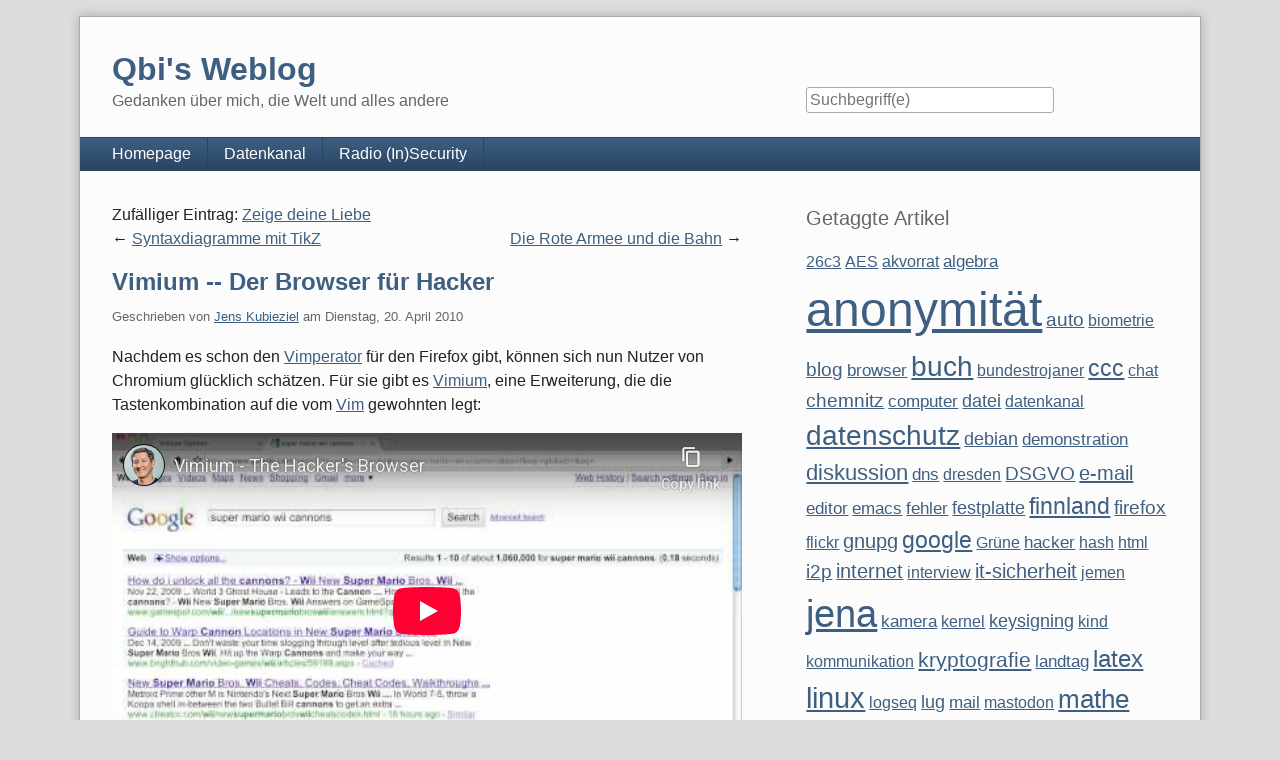

--- FILE ---
content_type: text/html; charset=UTF-8
request_url: https://kubieziel.de/blog/archives/1338-Vimium-Der-Browser-fuer-Hacker.html
body_size: 11910
content:
<!doctype html>
<!--[if lt IE 7 ]> <html class="no-js lt-ie9 lt-ie8 lt-ie7" lang="de"> <![endif]-->
<!--[if IE 7 ]>    <html class="no-js lt-ie9 lt-ie8" lang="de"> <![endif]-->
<!--[if IE 8 ]>    <html class="no-js lt-ie9" lang="de"> <![endif]-->
<!--[if gt IE 8]><!--> <html class="no-js" lang="de"> <!--<![endif]-->
<head>
    <meta charset="UTF-8">
    <title>Vimium -- Der Browser für Hacker | Qbi's Weblog</title>
    <meta name="generator" content="Serendipity v.2.5.0">
    <meta name="viewport" content="width=device-width, initial-scale=1">
    <meta name="robots" content="index,follow">
    <link rel="canonical" href="https://kubieziel.de/blog/archives/1338-Vimium-Der-Browser-fuer-Hacker.html">
    <link rel="stylesheet" href="https://kubieziel.de/blog/serendipity.css?v=1672321513">
    <script src="/blog/templates/2k11/js/modernizr-2.7.1.min.js"></script>
    <link rel="alternate" type="application/rss+xml" title="Qbi's Weblog RSS feed" href="https://kubieziel.de/blog/feeds/index.rss2">
    <link rel="alternate" type="application/x.atom+xml"  title="Qbi's Weblog Atom feed"  href="https://kubieziel.de/blog/feeds/atom.xml">
    <link rel="trackback" type="application/x-www-form-urlencoded" href="https://kubieziel.de/blog/comment.php?type=trackback&amp;entry_id=1338">
    <link rel="pingback" href="https://kubieziel.de/blog/comment.php?type=pingback&amp;entry_id=1338">
    <script src="/blog/templates/jquery.js"></script>
    <script>jQuery.noConflict();</script>
<link rel="start" href="https://kubieziel.de/blog/" title="Qbi's Weblog" />
<link rel="up" href="https://kubieziel.de/blog/" title="Qbi's Weblog" />
<link rel="prev" href="https://kubieziel.de/blog/archives/1337-Syntaxdiagramme-mit-TikZ.html" title="Syntaxdiagramme mit TikZ" />
<link rel="next" href="https://kubieziel.de/blog/archives/1339-Die-Rote-Armee-und-die-Bahn.html" title="Die Rote Armee und die Bahn" />
<link rel="canonical" href="https://kubieziel.de/blog/archives/1338-Vimium-Der-Browser-fuer-Hacker.html" />
<link rel="stylesheet" type="text/css" href="https://kubieziel.de/blog/plugin/print.css" media="print" /><!--serendipity_event_social-->
<meta name="twitter:card" content="summary" />
<meta property="og:title" content="Vimium -- Der Browser für Hacker" />
<meta property="og:description" content="Nachdem es schon den Vimperator für den Firefox gibt, können sich nun Nutzer von Chromium glücklich schätzen. Für sie gibt es Vimium, eine Erweiterung, die die Tastenkombination auf die vom Vim g..." />
<meta property="og:type" content="article" />
<meta property="og:site_name" content="Qbi's Weblog" />
<meta property="og:url" content="https://kubieziel.de/blog/archives/1338-Vimium-Der-Browser-fuer-Hacker.html" />

    <script src="https://kubieziel.de/blog/serendipity.js?v=1672321513"></script>
</head>
<body>
<a class="visuallyhidden" href="#content"><span lang="en">Skip to content</span></a>
<div id="page" class="clearfix">
    <header id="banner" class="clearfix col2r">
        <div id="identity">
            <a href="https://kubieziel.de/blog/">
                <h1>Qbi's Weblog</h1>
                <p>Gedanken über mich, die Welt und alles andere</p>            </a>
        </div>

        <form id="searchform" action="/blog/index.php" method="get">
        <div>
            <input type="hidden" name="serendipity[action]" value="search">
            <label for="serendipityQuickSearchTermField">Suche</label>
            <input id="serendipityQuickSearchTermField" name="serendipity[searchTerm]" type="search" placeholder="Suchbegriff(e)" value="">
            <input id="searchsend" name="serendipity[searchButton]" type="submit" value="Los!">
        </div>
        </form>
        
            </header>
        <nav id="primary-nav">
        <h2 class="visuallyhidden">Navigation</h2>

        <ul class="clearfix"><li><a href="https://kubieziel.de/">Homepage</a></li><li><a href="https://datenkanal.org/">Datenkanal</a></li><li><a href="https://insecurity.radio.fm/">Radio (In)Security</a></li></ul>
    </nav>
        <div class="clearfix col2r">
        <main id="content"  class="fancy-images">
        <div class="serendipity_entrypaging"><span class="serendipity_entrypaging_random">Zufälliger Eintrag: <a href="https://kubieziel.de/blog/archives/1273-Zeige-deine-Liebe.html">Zeige deine Liebe</a><br /></span><span class="serendipity_entrypaging_left"><span class="epicon">&lt;</span> <a href="https://kubieziel.de/blog/archives/1337-Syntaxdiagramme-mit-TikZ.html">Syntaxdiagramme mit TikZ</a></span> <span class="epicon">|</span> <span class="serendipity_entrypaging_right"><a href="https://kubieziel.de/blog/archives/1339-Die-Rote-Armee-und-die-Bahn.html">Die Rote Armee und die Bahn</a> <span class="epicon">&gt;</span></span></div>
            <article id="post_1338" class="clearfix serendipity_entry">
        <header class="clearfix">
            <h2><a href="/blog/archives/1338-Vimium-Der-Browser-fuer-Hacker.html">Vimium -- Der Browser für Hacker</a></h2>

            <span class="serendipity_byline block_level"><span class="single_user">Geschrieben von <a href="https://kubieziel.de/blog/authors/4-Jens-Kubieziel">Jens Kubieziel</a> am </span><time datetime="2010-04-20T12:31:00+02:00">Dienstag, 20. April 2010</time></span>
        </header>

        <div class="clearfix content serendipity_entry_body">
                <p>Nachdem es schon den <a href="">Vimperator</a> für den Firefox gibt, können sich nun Nutzer von Chromium glücklich schätzen. Für sie gibt es <a href="https://chrome.google.com/extensions/detail/dbepggeogbaibhgnhhndojpepiihcmeb">Vimium</a>, eine Erweiterung, die die Tastenkombination auf die vom <a href="http://www.vim.org/">Vim</a> gewohnten legt:</p>

<p style="text-align:center"><iframe width="560" height="315" src="https://www.youtube-nocookie.com/embed/OUl2mJnjwbY" frameborder="0" allow="autoplay; encrypted-media" allowfullscreen></iframe></p>

                </div>
                        <div class="shariff social standard size_standard">
                                                                                <a href="https://tootpick.org/#text=Vimium%20--%20Der%20Browser%20f%C3%BCr%20Hacker%20https%3A%2F%2Fkubieziel.de%2Fblog%2Farchives%2F1338-Vimium-Der-Browser-fuer-Hacker.html%20%40qbi%40freie-re.de" target="_blank" rel="noopener" class="mastodon" title="Bei Mastodon teilen">
            <svg xmlns="http://www.w3.org/2000/svg" viewBox="0 0 448 512"><!--!Font Awesome Free 6.7.2 by @fontawesome - https://fontawesome.com License - https://fontawesome.com/license/free Copyright 2025 Fonticons, Inc.--><path fill="currentColor" d="M433 179.1c0-97.2-63.7-125.7-63.7-125.7-62.5-28.7-228.6-28.4-290.5 0 0 0-63.7 28.5-63.7 125.7 0 115.7-6.6 259.4 105.6 289.1 40.5 10.7 75.3 13 103.3 11.4 50.8-2.8 79.3-18.1 79.3-18.1l-1.7-36.9s-36.3 11.4-77.1 10.1c-40.4-1.4-83-4.4-89.6-54a102.5 102.5 0 0 1 -.9-13.9c85.6 20.9 158.7 9.1 178.8 6.7 56.1-6.7 105-41.3 111.2-72.9 9.8-49.8 9-121.5 9-121.5zm-75.1 125.2h-46.6v-114.2c0-49.7-64-51.6-64 6.9v62.5h-46.3V197c0-58.5-64-56.6-64-6.9v114.2H90.2c0-122.1-5.2-147.9 18.4-175 25.9-28.9 79.8-30.8 103.8 6.1l11.6 19.5 11.6-19.5c24.1-37.1 78.1-34.8 103.8-6.1 23.7 27.3 18.4 53 18.4 175z"/></svg>
            Toot        </a>
                                                                                                <a href="https://bsky.app/intent/compose?text=Vimium%20--%20Der%20Browser%20f%C3%BCr%20Hacker%20https%3A%2F%2Fkubieziel.de%2Fblog%2Farchives%2F1338-Vimium-Der-Browser-fuer-Hacker.html%20%40qbi.kubieziel.de" target="_blank" rel="noopener" class="bluesky" title="Bei Bluesky teilen">
            <svg xmlns="http://www.w3.org/2000/svg" viewBox="0 0 512 512"><!--!Font Awesome Free 6.7.2 by @fontawesome - https://fontawesome.com License - https://fontawesome.com/license/free Copyright 2025 Fonticons, Inc.--><path fill="currentColor" d="M111.8 62.2C170.2 105.9 233 194.7 256 242.4c23-47.6 85.8-136.4 144.2-180.2c42.1-31.6 110.3-56 110.3 21.8c0 15.5-8.9 130.5-14.1 149.2C478.2 298 412 314.6 353.1 304.5c102.9 17.5 129.1 75.5 72.5 133.5c-107.4 110.2-154.3-27.6-166.3-62.9l0 0c-1.7-4.9-2.6-7.8-3.3-7.8s-1.6 3-3.3 7.8l0 0c-12 35.3-59 173.1-166.3 62.9c-56.5-58-30.4-116 72.5-133.5C100 314.6 33.8 298 15.7 233.1C10.4 214.4 1.5 99.4 1.5 83.9c0-77.8 68.2-53.4 110.3-21.8z"/></svg>
            Post        </a>
                                <a href="https://www.xing.com/social/share/spi?url=https%3A%2F%2Fkubieziel.de%2Fblog%2Farchives%2F1338-Vimium-Der-Browser-fuer-Hacker.html" target="_blank" rel="noopener" class="xing" title="Bei XING teilen">
            <svg xmlns="http://www.w3.org/2000/svg" viewBox="0 0 384 512"><!--!Font Awesome Free 6.7.2 by @fontawesome - https://fontawesome.com License - https://fontawesome.com/license/free Copyright 2025 Fonticons, Inc.--><path fill="currentColor" d="M162.7 210c-1.8 3.3-25.2 44.4-70.1 123.5-4.9 8.3-10.8 12.5-17.7 12.5H9.8c-7.7 0-12.1-7.5-8.5-14.4l69-121.3c.2 0 .2-.1 0-.3l-43.9-75.6c-4.3-7.8 .3-14.1 8.5-14.1H100c7.3 0 13.3 4.1 18 12.2l44.7 77.5zM382.6 46.1l-144 253v.3L330.2 466c3.9 7.1 .2 14.1-8.5 14.1h-65.2c-7.6 0-13.6-4-18-12.2l-92.4-168.5c3.3-5.8 51.5-90.8 144.8-255.2 4.6-8.1 10.4-12.2 17.5-12.2h65.7c8 0 12.3 6.7 8.5 14.1z"/></svg>
            Teilen        </a>
                                                                                                            <a href="mailto:?subject=Vimium%20--%20Der%20Browser%20f%C3%BCr%20Hacker&body=https%3A%2F%2Fkubieziel.de%2Fblog%2Farchives%2F1338-Vimium-Der-Browser-fuer-Hacker.html" target="_blank" rel="noopener" class="mail" title="Mit Mail senden">
            <svg xmlns="http://www.w3.org/2000/svg" viewBox="0 0 512 512"><!--!Font Awesome Free 6.7.2 by @fontawesome - https://fontawesome.com License - https://fontawesome.com/license/free Copyright 2025 Fonticons, Inc.--><path fill="currentColor" d="M64 112c-8.8 0-16 7.2-16 16l0 22.1L220.5 291.7c20.7 17 50.4 17 71.1 0L464 150.1l0-22.1c0-8.8-7.2-16-16-16L64 112zM48 212.2L48 384c0 8.8 7.2 16 16 16l384 0c8.8 0 16-7.2 16-16l0-171.8L322 328.8c-38.4 31.5-93.7 31.5-132 0L48 212.2zM0 128C0 92.7 28.7 64 64 64l384 0c35.3 0 64 28.7 64 64l0 256c0 35.3-28.7 64-64 64L64 448c-35.3 0-64-28.7-64-64L0 128z"/></svg>
            Mail        </a>
                                                                                        <a href="https://reddit.com/submit?url=https%3A%2F%2Fkubieziel.de%2Fblog%2Farchives%2F1338-Vimium-Der-Browser-fuer-Hacker.html&title=Vimium%20--%20Der%20Browser%20f%C3%BCr%20Hacker" target="_blank" rel="noopener" class="reddit" title="Bei Reddit teilen">
            <svg xmlns="http://www.w3.org/2000/svg" viewBox="0 0 512 512"><!--!Font Awesome Free 6.7.2 by @fontawesome - https://fontawesome.com License - https://fontawesome.com/license/free Copyright 2025 Fonticons, Inc.--><path fill="currentColor" d="M0 256C0 114.6 114.6 0 256 0S512 114.6 512 256s-114.6 256-256 256L37.1 512c-13.7 0-20.5-16.5-10.9-26.2L75 437C28.7 390.7 0 326.7 0 256zM349.6 153.6c23.6 0 42.7-19.1 42.7-42.7s-19.1-42.7-42.7-42.7c-20.6 0-37.8 14.6-41.8 34c-34.5 3.7-61.4 33-61.4 68.4l0 .2c-37.5 1.6-71.8 12.3-99 29.1c-10.1-7.8-22.8-12.5-36.5-12.5c-33 0-59.8 26.8-59.8 59.8c0 24 14.1 44.6 34.4 54.1c2 69.4 77.6 125.2 170.6 125.2s168.7-55.9 170.6-125.3c20.2-9.6 34.1-30.2 34.1-54c0-33-26.8-59.8-59.8-59.8c-13.7 0-26.3 4.6-36.4 12.4c-27.4-17-62.1-27.7-100-29.1l0-.2c0-25.4 18.9-46.5 43.4-49.9l0 0c4.4 18.8 21.3 32.8 41.5 32.8zM177.1 246.9c16.7 0 29.5 17.6 28.5 39.3s-13.5 29.6-30.3 29.6s-31.4-8.8-30.4-30.5s15.4-38.3 32.1-38.3zm190.1 38.3c1 21.7-13.7 30.5-30.4 30.5s-29.3-7.9-30.3-29.6c-1-21.7 11.8-39.3 28.5-39.3s31.2 16.6 32.1 38.3zm-48.1 56.7c-10.3 24.6-34.6 41.9-63 41.9s-52.7-17.3-63-41.9c-1.2-2.9 .8-6.2 3.9-6.5c18.4-1.9 38.3-2.9 59.1-2.9s40.7 1 59.1 2.9c3.1 .3 5.1 3.6 3.9 6.5z"/></svg>
            Teilen        </a>
                                                                                                                <a href="threema://compose?text=Vimium%20--%20Der%20Browser%20f%C3%BCr%20Hacker%20https%3A%2F%2Fkubieziel.de%2Fblog%2Farchives%2F1338-Vimium-Der-Browser-fuer-Hacker.html" target="_blank" rel="noopener" class="threema" title="Bei Threema teilen">
           <svg xmlns="http://www.w3.org/2000/svg" viewBox="0 0 1024 1024"><g fill-rule="evenodd"><rect width="1024" height="1024" fill="currentColor" rx="50"/><path fill="fff" d="M367.82 688.79 203 729.996l35.225-140.9C203.339 543.142 183 487.906 183 428.496c0-159.89 147.3-289.5 329-289.5s329 129.61 329 289.5-147.3 289.5-329 289.5c-51.713 0-100.64-10.499-144.18-29.206m50.844-284.33h-3.667c-8.284 0-15 6.716-15 15v131.53c0 8.284 6.716 15 15 15h194c8.284 0 15-6.716 15-15V419.46c0-8.284-6.716-15-15-15h-3.667v-37.277c0-51.42-41.757-93.191-93.377-93.191-51.532 0-93.29 41.77-93.29 93.191zm149.33 0h-112v-37.27c0-30.853 25.054-55.921 55.974-55.921 30.972 0 56.026 25.068 56.026 55.921z"/><path fill="#05a63f" d="M567.95 847.99c0 30.95-25.043 56.01-56.002 56.01-30.906 0-55.949-25.06-55.949-56.01 0-30.89 25.043-55.99 55.95-55.99 30.958 0 56.001 25.1 56.001 55.99m-201.95 0c0 30.95-25.043 56.01-56.002 56.01-30.906 0-55.95-25.06-55.95-56.01 0-30.89 25.044-55.99 55.95-55.99C340.957 792 366 817.1 366 847.99m403.9 0c0 30.95-25.043 56.01-56.001 56.01-30.906 0-55.95-25.06-55.95-56.01 0-30.89 25.044-55.99 55.95-55.99 30.958 0 56.001 25.1 56.001 55.99"/></g></svg>
           Teilen        </a>
                                    </div><div style="text-align: center;"><!-- <rdf:RDF xmlns="http://web.resource.org/cc/" xmlns:dc="http://purl.org/dc/elements/1.1/" xmlns:rdf="http://www.w3.org/1999/02/22-rdf-syntax-ns#"><Work rdf:about=""><license rdf:resource="http://creativecommons.org/licenses/by/3.0/deed.de"/></Work><License rdf:about="http://creativecommons.org/licenses/by/3.0/deed.de">  <requires rdf:resource="http://web.resource.org/cc/Attribution" />  <permits rdf:resource="http://web.resource.org/cc/Reproduction" />  <permits rdf:resource="http://web.resource.org/cc/Distribution" />  <permits rdf:resource="http://web.resource.org/cc/DerivativeWorks" />  <requires rdf:resource="http://web.resource.org/cc/Notice" /></License></rdf:RDF> --></div>
        
        <footer class="clearfix">
                    <span class="visuallyhidden">Kategorien: </span><a href="https://kubieziel.de/blog/categories/7-Software">Software</a>                 |                             <a href="/blog/archives/1338-Vimium-Der-Browser-fuer-Hacker.html#comments" title="0 Kommentare, 0 Trackbacks">0 Kommentare</a>
                                                                    <div class="serendipity_freeTag">Tags für diesen Artikel: <a href="/blog/plugin/tag/browser" title="browser" rel="tag">browser</a>, <a href="/blog/plugin/tag/chromium" title="chromium" rel="tag">chromium</a>, <a href="/blog/plugin/tag/vim" title="vim" rel="tag">vim</a>, <a href="/blog/plugin/tag/vimium" title="vimium" rel="tag">vimium</a></div><div class="serendipity_freeTag_related">Artikel mit ähnlichen Themen:<ul class="plainList"><li> <a href="https://kubieziel.de/blog/archives/1613-Neue-Wege,-um-den-Tor-Browser-herunterzuladen.html" title="Neue Wege, um den Tor Browser herunterzuladen">Neue Wege, um den Tor Browser herunterzuladen</a></li><li> <a href="https://kubieziel.de/blog/archives/1595-Browser-gegen-LogJam-absichern.html" title="Browser gegen LogJam absichern">Browser gegen LogJam absichern</a></li><li> <a href="https://kubieziel.de/blog/archives/1566-Noch-jemand-ohne-TLS1.2.html" title="Noch jemand ohne TLS1.2?">Noch jemand ohne TLS1.2?</a></li><li> <a href="https://kubieziel.de/blog/archives/1563-SSL-im-Browser-sicher-verwenden.html" title="SSL im Browser sicher verwenden">SSL im Browser sicher verwenden</a></li><li> <a href="https://kubieziel.de/blog/archives/1333-Die-vim-LaTeXSuite.html" title="Die vim-LaTeXSuite">Die vim-LaTeXSuite</a></li></ul></div>
                    </footer>

        <!--
        <rdf:RDF xmlns:rdf="http://www.w3.org/1999/02/22-rdf-syntax-ns#"
                 xmlns:trackback="http://madskills.com/public/xml/rss/module/trackback/"
                 xmlns:dc="http://purl.org/dc/elements/1.1/">
        <rdf:Description
                 rdf:about="https://kubieziel.de/blog/feeds/ei_1338.rdf"
                 trackback:ping="https://kubieziel.de/blog/comment.php?type=trackback&amp;entry_id=1338"
                 dc:title="Vimium - Der Browser für Hacker"
                 dc:identifier="https://kubieziel.de/blog/archives/1338-Vimium-Der-Browser-fuer-Hacker.html" />
        </rdf:RDF>
        -->

                                            
        <section id="trackbacks" class="serendipity_comments serendipity_section_trackbacks">
            <h3>Trackbacks</h3>

            <div id="trackback_url" class="block_level"><a rel="nofollow" href="https://kubieziel.de/blog/comment.php?type=trackback&amp;entry_id=1338" title="Dieser Link ist nicht aktiv. Er enthält die Trackback-URI zu diesem Eintrag. Sie können diese URI benutzen, um Ping- und Trackbacks von Ihrem eigenen Blog zu diesem Eintrag zu schicken. Um den Link zu kopieren, klicken Sie ihn mit der rechten Maustaste an und wählen &quot;Verknüpfung kopieren&quot; im Internet Explorer oder &quot;Linkadresse kopieren&quot; in Mozilla/Firefox.">Trackback-URL für diesen Eintrag</a></div>

            <p class="nocomments">Keine Trackbacks</p>

        </section>

        <section id="comments" class="serendipity_comments serendipity_section_comments">
            <h3>Kommentare</h3>

            <p class="manage_comments">Ansicht der Kommentare: 
                           <a rel="nofollow" href="/blog/index.php?url=archives/1338-Vimium-Der-Browser-fuer-Hacker.html&amp;serendipity%5Bcview%5D=linear#comments">Linear</a> | Verschachtelt
                        </p>

            <p class="nocomments">Noch keine Kommentare</p>

                </section>
            <a id="feedback"></a>
                        <section id="respond" class="serendipity_section_commentform">
            <h3>Kommentar schreiben</h3>
            <div id="serendipityCommentFormC" class="serendipityCommentForm">
    <div id="serendipity_replyform_0"></div>
    <a id="serendipity_CommentForm"></a>
    <form id="serendipity_comment" action="https://kubieziel.de/blog/archives/1338-Vimium-Der-Browser-fuer-Hacker.html#feedback" method="post">
    <div><input type="hidden" name="serendipity[entry_id]" value="1338"></div>
    <div class="form_field">
        <label for="serendipity_commentform_name">Name</label>
        <input id="serendipity_commentform_name" name="serendipity[name]" type="text" value="" placeholder="z.B. John Doe">
    </div>
    <div class="form_field">
        <label for="serendipity_commentform_email">E-Mail</label>
        <input id="serendipity_commentform_email" name="serendipity[email]" type="email" value="" placeholder="z.B. mail@example.org">
    </div>
    <div class="form_field">
        <label for="serendipity_commentform_url">Homepage</label>
        <input id="serendipity_commentform_url" name="serendipity[url]" type="url" value="" placeholder="z.B. http://example.org">
    </div>
    <div class="form_tarea">
        <label for="serendipity_commentform_comment">Kommentar</label>
        <textarea id="serendipity_commentform_comment" name="serendipity[comment]" rows="10" placeholder="Was gibt es zu sagen?"></textarea>
    </div>
    <div class="form_field">
        <label id="reply-to-hint" for="serendipity_replyTo">Antwort zu</label>
        <select id="serendipity_replyTo" onchange="" name="serendipity[replyTo]"><option value="0">[ Ursprung ]</option></select>
    </div>
    <div class="serendipity_commentDirection serendipity_comment_s9ymarkup">Umschließende Sterne heben ein Wort hervor (*wort*), per _wort_ kann ein Wort unterstrichen werden.</div><div class="serendipity_commentDirection serendipity_comment_emoticate">Standard-Text Smilies wie :-) und ;-) werden zu Bildern konvertiert.</div><div class="serendipity_commentDirection serendipity_comment_bbcode"><a href="http://www.phpbb.com/phpBB/faq.php?mode=bbcode">BBCode</a>-Formatierung erlaubt</div><div class="serendipity_commentDirection serendipity_comment_spamblock">Die angegebene E-Mail-Adresse wird nicht dargestellt, sondern nur für eventuelle Benachrichtigungen verwendet.</div><div class="serendipity_commentDirection serendipity_comment_captcha"><br />Um maschinelle und automatische Übertragung von Spamkommentaren zu verhindern, bitte die Zeichenfolge im dargestellten Bild in der Eingabemaske eintragen. Nur wenn die Zeichenfolge richtig eingegeben wurde, kann der Kommentar angenommen werden. Bitte beachten Sie, dass Ihr Browser Cookies unterstützen muss, um dieses Verfahren anzuwenden. <br /><img src="https://kubieziel.de/blog/plugin/captcha_138fb1b0dc0c7651afd7c6d7b6b36655" onclick="this.src=this.src + '1'" title="Bitte die dargestellte Zeichenfolge in die Eingabemaske eintragen!" alt="CAPTCHA" class="captcha" /><br /><label for="captcha">Hier die Zeichenfolge der Spamschutz-Grafik eintragen: </label><br /><input class="input_textbox" type="text" size="5" name="serendipity[captcha]" value="" id="captcha" /></div><div id="serendipity_comment_phone" class="serendipity_commentDirection comment_phone_input">
    <label for="serendipity_commentform_phone">Phone*</label>
    <input id="serendipity_commentform_phone" class="comment_phone_input" type="text" name="serendipity[phone]" value="" size="50" maxlength="60" placeholder="Du willst mir nicht wirklich Deine Nummer geben, oder? ;)"/>
</div>
<div id="serendipity_comment_beecaptcha" class="form_field">
    <label for="bee_captcha">Was ist Neun minus Zwei?</label>
    <input class="" type="text" id="bee_captcha" name="serendipity[beecaptcha]" size="10" value="" placeholder=""/>
</div>
<div class="serendipity_commentDirection serendipity_comment_geshi">Sie können [geshi lang=LANG][/lang] Tags verwenden um Quellcode abhängig von der gewählten Programmiersprache einzubinden</div>
    <fieldset class="form_toolbar">
        <legend class="visuallyhidden">Formular-Optionen</legend>
        <div class="form_box">
            <input id="checkbox_remember" name="serendipity[remember]" type="checkbox" ><label for="checkbox_remember">Daten merken? </label>
        </div>
          <div class="form_box">
            <input id="checkbox_subscribe" name="serendipity[subscribe]" type="checkbox"  ><label for="checkbox_subscribe">Bei Aktualisierung dieser Kommentare benachrichtigen</label>
        </div>
      </fieldset>
    <div class="form_button">
        <input id="serendipity_preview" name="serendipity[preview]" type="submit" value="Vorschau">
        <input id="serendipity_submit" name="serendipity[submit]" type="submit" value="Kommentar abschicken">
    </div>
</form>
</div>

        </section>

                
        </article>
        



        </main>
                <aside id="sidebar_right">
            <h2 class="visuallyhidden">Seitenleiste</h2>
                <section class="sidebar_plugin clearfix odd serendipity_plugin_freetag">
                <h3>Getaggte Artikel</h3>
                <div class="sidebar_content clearfix"><span class="tag_weight_102" style="font-size: 102%; white-space: normal;"><a rel="tag" href="plugin/tag/26c3" title="26c3 (6) ">26c3</a></span> <span class="tag_weight_102" style="font-size: 102%; white-space: normal;"><a rel="tag" href="plugin/tag/AES" title="AES (6) ">AES</a></span> <span class="tag_weight_102" style="font-size: 102%; white-space: normal;"><a rel="tag" href="plugin/tag/akvorrat" title="akvorrat (6) ">akvorrat</a></span> <span class="tag_weight_104" style="font-size: 104%; white-space: normal;"><a rel="tag" href="plugin/tag/algebra" title="algebra (7) ">algebra</a></span> <span class="tag_weight_300" style="font-size: 300%; white-space: normal;"><a rel="tag" href="plugin/tag/anonymit%C3%A4t" title="anonymität (94) ">anonymität</a></span> <span class="tag_weight_118" style="font-size: 118%; white-space: normal;"><a rel="tag" href="plugin/tag/auto" title="auto (13) ">auto</a></span> <span class="tag_weight_102" style="font-size: 102%; white-space: normal;"><a rel="tag" href="plugin/tag/biometrie" title="biometrie (6) ">biometrie</a></span> <span class="tag_weight_120" style="font-size: 120%; white-space: normal;"><a rel="tag" href="plugin/tag/blog" title="blog (14) ">blog</a></span> <span class="tag_weight_109" style="font-size: 109%; white-space: normal;"><a rel="tag" href="plugin/tag/browser" title="browser (9) ">browser</a></span> <span class="tag_weight_174" style="font-size: 174%; white-space: normal;"><a rel="tag" href="plugin/tag/buch" title="buch (38) ">buch</a></span> <span class="tag_weight_102" style="font-size: 102%; white-space: normal;"><a rel="tag" href="plugin/tag/bundestrojaner" title="bundestrojaner (6) ">bundestrojaner</a></span> <span class="tag_weight_143" style="font-size: 143%; white-space: normal;"><a rel="tag" href="plugin/tag/ccc" title="ccc (24) ">ccc</a></span> <span class="tag_weight_100" style="font-size: 100%; white-space: normal;"><a rel="tag" href="plugin/tag/chat" title="chat (5) ">chat</a></span> <span class="tag_weight_120" style="font-size: 120%; white-space: normal;"><a rel="tag" href="plugin/tag/chemnitz" title="chemnitz (14) ">chemnitz</a></span> <span class="tag_weight_107" style="font-size: 107%; white-space: normal;"><a rel="tag" href="plugin/tag/computer" title="computer (8) ">computer</a></span> <span class="tag_weight_113" style="font-size: 113%; white-space: normal;"><a rel="tag" href="plugin/tag/datei" title="datei (11) ">datei</a></span> <span class="tag_weight_100" style="font-size: 100%; white-space: normal;"><a rel="tag" href="plugin/tag/datenkanal" title="datenkanal (5) ">datenkanal</a></span> <span class="tag_weight_172" style="font-size: 172%; white-space: normal;"><a rel="tag" href="plugin/tag/datenschutz" title="datenschutz (37) ">datenschutz</a></span> <span class="tag_weight_113" style="font-size: 113%; white-space: normal;"><a rel="tag" href="plugin/tag/debian" title="debian (11) ">debian</a></span> <span class="tag_weight_107" style="font-size: 107%; white-space: normal;"><a rel="tag" href="plugin/tag/demonstration" title="demonstration (8) ">demonstration</a></span> <span class="tag_weight_138" style="font-size: 138%; white-space: normal;"><a rel="tag" href="plugin/tag/diskussion" title="diskussion (22) ">diskussion</a></span> <span class="tag_weight_104" style="font-size: 104%; white-space: normal;"><a rel="tag" href="plugin/tag/dns" title="dns (7) ">dns</a></span> <span class="tag_weight_102" style="font-size: 102%; white-space: normal;"><a rel="tag" href="plugin/tag/dresden" title="dresden (6) ">dresden</a></span> <span class="tag_weight_120" style="font-size: 120%; white-space: normal;"><a rel="tag" href="plugin/tag/DSGVO" title="DSGVO (14) ">DSGVO</a></span> <span class="tag_weight_125" style="font-size: 125%; white-space: normal;"><a rel="tag" href="plugin/tag/e-mail" title="e-mail (16) ">e-mail</a></span> <span class="tag_weight_107" style="font-size: 107%; white-space: normal;"><a rel="tag" href="plugin/tag/editor" title="editor (8) ">editor</a></span> <span class="tag_weight_107" style="font-size: 107%; white-space: normal;"><a rel="tag" href="plugin/tag/emacs" title="emacs (8) ">emacs</a></span> <span class="tag_weight_109" style="font-size: 109%; white-space: normal;"><a rel="tag" href="plugin/tag/fehler" title="fehler (9) ">fehler</a></span> <span class="tag_weight_111" style="font-size: 111%; white-space: normal;"><a rel="tag" href="plugin/tag/festplatte" title="festplatte (10) ">festplatte</a></span> <span class="tag_weight_145" style="font-size: 145%; white-space: normal;"><a rel="tag" href="plugin/tag/finnland" title="finnland (25) ">finnland</a></span> <span class="tag_weight_116" style="font-size: 116%; white-space: normal;"><a rel="tag" href="plugin/tag/firefox" title="firefox (12) ">firefox</a></span> <span class="tag_weight_102" style="font-size: 102%; white-space: normal;"><a rel="tag" href="plugin/tag/flickr" title="flickr (6) ">flickr</a></span> <span class="tag_weight_122" style="font-size: 122%; white-space: normal;"><a rel="tag" href="plugin/tag/gnupg" title="gnupg (15) ">gnupg</a></span> <span class="tag_weight_145" style="font-size: 145%; white-space: normal;"><a rel="tag" href="plugin/tag/google" title="google (25) ">google</a></span> <span class="tag_weight_100" style="font-size: 100%; white-space: normal;"><a rel="tag" href="plugin/tag/Gr%C3%BCne" title="Grüne (5) ">Grüne</a></span> <span class="tag_weight_109" style="font-size: 109%; white-space: normal;"><a rel="tag" href="plugin/tag/hacker" title="hacker (9) ">hacker</a></span> <span class="tag_weight_102" style="font-size: 102%; white-space: normal;"><a rel="tag" href="plugin/tag/hash" title="hash (6) ">hash</a></span> <span class="tag_weight_100" style="font-size: 100%; white-space: normal;"><a rel="tag" href="plugin/tag/html" title="html (5) ">html</a></span> <span class="tag_weight_116" style="font-size: 116%; white-space: normal;"><a rel="tag" href="plugin/tag/i2p" title="i2p (12) ">i2p</a></span> <span class="tag_weight_122" style="font-size: 122%; white-space: normal;"><a rel="tag" href="plugin/tag/internet" title="internet (15) ">internet</a></span> <span class="tag_weight_102" style="font-size: 102%; white-space: normal;"><a rel="tag" href="plugin/tag/interview" title="interview (6) ">interview</a></span> <span class="tag_weight_122" style="font-size: 122%; white-space: normal;"><a rel="tag" href="plugin/tag/it-sicherheit" title="it-sicherheit (15) ">it-sicherheit</a></span> <span class="tag_weight_102" style="font-size: 102%; white-space: normal;"><a rel="tag" href="plugin/tag/jemen" title="jemen (6) ">jemen</a></span> <span class="tag_weight_235" style="font-size: 235%; white-space: normal;"><a rel="tag" href="plugin/tag/jena" title="jena (65) ">jena</a></span> <span class="tag_weight_107" style="font-size: 107%; white-space: normal;"><a rel="tag" href="plugin/tag/kamera" title="kamera (8) ">kamera</a></span> <span class="tag_weight_100" style="font-size: 100%; white-space: normal;"><a rel="tag" href="plugin/tag/kernel" title="kernel (5) ">kernel</a></span> <span class="tag_weight_111" style="font-size: 111%; white-space: normal;"><a rel="tag" href="plugin/tag/keysigning" title="keysigning (10) ">keysigning</a></span> <span class="tag_weight_100" style="font-size: 100%; white-space: normal;"><a rel="tag" href="plugin/tag/kind" title="kind (5) ">kind</a></span> <span class="tag_weight_100" style="font-size: 100%; white-space: normal;"><a rel="tag" href="plugin/tag/kommunikation" title="kommunikation (5) ">kommunikation</a></span> <span class="tag_weight_129" style="font-size: 129%; white-space: normal;"><a rel="tag" href="plugin/tag/kryptografie" title="kryptografie (18) ">kryptografie</a></span> <span class="tag_weight_104" style="font-size: 104%; white-space: normal;"><a rel="tag" href="plugin/tag/landtag" title="landtag (7) ">landtag</a></span> <span class="tag_weight_147" style="font-size: 147%; white-space: normal;"><a rel="tag" href="plugin/tag/latex" title="latex (26) ">latex</a></span> <span class="tag_weight_181" style="font-size: 181%; white-space: normal;"><a rel="tag" href="plugin/tag/linux" title="linux (41) ">linux</a></span> <span class="tag_weight_100" style="font-size: 100%; white-space: normal;"><a rel="tag" href="plugin/tag/logseq" title="logseq (5) ">logseq</a></span> <span class="tag_weight_113" style="font-size: 113%; white-space: normal;"><a rel="tag" href="plugin/tag/lug" title="lug (11) ">lug</a></span> <span class="tag_weight_109" style="font-size: 109%; white-space: normal;"><a rel="tag" href="plugin/tag/mail" title="mail (9) ">mail</a></span> <span class="tag_weight_102" style="font-size: 102%; white-space: normal;"><a rel="tag" href="plugin/tag/mastodon" title="mastodon (6) ">mastodon</a></span> <span class="tag_weight_161" style="font-size: 161%; white-space: normal;"><a rel="tag" href="plugin/tag/mathe" title="mathe (32) ">mathe</a></span> <span class="tag_weight_100" style="font-size: 100%; white-space: normal;"><a rel="tag" href="plugin/tag/niederlande" title="niederlande (5) ">niederlande</a></span> <span class="tag_weight_107" style="font-size: 107%; white-space: normal;"><a rel="tag" href="plugin/tag/nsa" title="nsa (8) ">nsa</a></span> <span class="tag_weight_100" style="font-size: 100%; white-space: normal;"><a rel="tag" href="plugin/tag/openssl" title="openssl (5) ">openssl</a></span> <span class="tag_weight_100" style="font-size: 100%; white-space: normal;"><a rel="tag" href="plugin/tag/pets" title="pets (5) ">pets</a></span> <span class="tag_weight_113" style="font-size: 113%; white-space: normal;"><a rel="tag" href="plugin/tag/pgp" title="pgp (11) ">pgp</a></span> <span class="tag_weight_104" style="font-size: 104%; white-space: normal;"><a rel="tag" href="plugin/tag/piratenpartei" title="piratenpartei (7) ">piratenpartei</a></span> <span class="tag_weight_111" style="font-size: 111%; white-space: normal;"><a rel="tag" href="plugin/tag/polizei" title="polizei (10) ">polizei</a></span> <span class="tag_weight_156" style="font-size: 156%; white-space: normal;"><a rel="tag" href="plugin/tag/postcrossing" title="postcrossing (30) ">postcrossing</a></span> <span class="tag_weight_120" style="font-size: 120%; white-space: normal;"><a rel="tag" href="plugin/tag/Privatsph%C3%A4re" title="Privatsphäre (14) ">Privatsphäre</a></span> <span class="tag_weight_109" style="font-size: 109%; white-space: normal;"><a rel="tag" href="plugin/tag/rezension" title="rezension (9) ">rezension</a></span> <span class="tag_weight_100" style="font-size: 100%; white-space: normal;"><a rel="tag" href="plugin/tag/s9y" title="s9y (5) ">s9y</a></span> <span class="tag_weight_100" style="font-size: 100%; white-space: normal;"><a rel="tag" href="plugin/tag/schnee" title="schnee (5) ">schnee</a></span> <span class="tag_weight_109" style="font-size: 109%; white-space: normal;"><a rel="tag" href="plugin/tag/seminar" title="seminar (9) ">seminar</a></span> <span class="tag_weight_100" style="font-size: 100%; white-space: normal;"><a rel="tag" href="plugin/tag/shell" title="shell (5) ">shell</a></span> <span class="tag_weight_125" style="font-size: 125%; white-space: normal;"><a rel="tag" href="plugin/tag/sicherheit" title="sicherheit (16) ">sicherheit</a></span> <span class="tag_weight_129" style="font-size: 129%; white-space: normal;"><a rel="tag" href="plugin/tag/software" title="software (18) ">software</a></span> <span class="tag_weight_109" style="font-size: 109%; white-space: normal;"><a rel="tag" href="plugin/tag/spam" title="spam (9) ">spam</a></span> <span class="tag_weight_122" style="font-size: 122%; white-space: normal;"><a rel="tag" href="plugin/tag/ssl" title="ssl (15) ">ssl</a></span> <span class="tag_weight_104" style="font-size: 104%; white-space: normal;"><a rel="tag" href="plugin/tag/terror" title="terror (7) ">terror</a></span> <span class="tag_weight_102" style="font-size: 102%; white-space: normal;"><a rel="tag" href="plugin/tag/test" title="test (6) ">test</a></span> <span class="tag_weight_111" style="font-size: 111%; white-space: normal;"><a rel="tag" href="plugin/tag/Th%C3%BCringen" title="Thüringen (10) ">Thüringen</a></span> <span class="tag_weight_116" style="font-size: 116%; white-space: normal;"><a rel="tag" href="plugin/tag/tls" title="tls (12) ">tls</a></span> <span class="tag_weight_235" style="font-size: 235%; white-space: normal;"><a rel="tag" href="plugin/tag/tor" title="tor (65) ">tor</a></span> <span class="tag_weight_116" style="font-size: 116%; white-space: normal;"><a rel="tag" href="plugin/tag/twitter" title="twitter (12) ">twitter</a></span> <span class="tag_weight_111" style="font-size: 111%; white-space: normal;"><a rel="tag" href="plugin/tag/ubuntu" title="ubuntu (10) ">ubuntu</a></span> <span class="tag_weight_102" style="font-size: 102%; white-space: normal;"><a rel="tag" href="plugin/tag/update" title="update (6) ">update</a></span> <span class="tag_weight_120" style="font-size: 120%; white-space: normal;"><a rel="tag" href="plugin/tag/usa" title="usa (14) ">usa</a></span> <span class="tag_weight_149" style="font-size: 149%; white-space: normal;"><a rel="tag" href="plugin/tag/vds" title="vds (27) ">vds</a></span> <span class="tag_weight_143" style="font-size: 143%; white-space: normal;"><a rel="tag" href="plugin/tag/Verschl%C3%BCsselung" title="Verschlüsselung (24) ">Verschlüsselung</a></span> <span class="tag_weight_152" style="font-size: 152%; white-space: normal;"><a rel="tag" href="plugin/tag/video" title="video (28) ">video</a></span> <span class="tag_weight_102" style="font-size: 102%; white-space: normal;"><a rel="tag" href="plugin/tag/virus" title="virus (6) ">virus</a></span> <span class="tag_weight_111" style="font-size: 111%; white-space: normal;"><a rel="tag" href="plugin/tag/vorlesung" title="vorlesung (10) ">vorlesung</a></span> <span class="tag_weight_176" style="font-size: 176%; white-space: normal;"><a rel="tag" href="plugin/tag/vortrag" title="vortrag (39) ">vortrag</a></span> <span class="tag_weight_107" style="font-size: 107%; white-space: normal;"><a rel="tag" href="plugin/tag/wahl" title="wahl (8) ">wahl</a></span> <span class="tag_weight_116" style="font-size: 116%; white-space: normal;"><a rel="tag" href="plugin/tag/webseite" title="webseite (12) ">webseite</a></span> <span class="tag_weight_125" style="font-size: 125%; white-space: normal;"><a rel="tag" href="plugin/tag/wikileaks" title="wikileaks (16) ">wikileaks</a></span> <span class="tag_weight_107" style="font-size: 107%; white-space: normal;"><a rel="tag" href="plugin/tag/windows" title="windows (8) ">windows</a></span> <span class="tag_weight_100" style="font-size: 100%; white-space: normal;"><a rel="tag" href="plugin/tag/youtube" title="youtube (5) ">youtube</a></span> <span class="tag_weight_188" style="font-size: 188%; white-space: normal;"><a rel="tag" href="plugin/tag/zensur" title="zensur (44) ">zensur</a></span> <span class="tag_weight_100" style="font-size: 100%; white-space: normal;"><a rel="tag" href="plugin/tag/zensus" title="zensus (5) ">zensus</a></span> <span class="tag_weight_118" style="font-size: 118%; white-space: normal;"><a rel="tag" href="plugin/tag/zsh" title="zsh (13) ">zsh</a></span> <span class="tag_weight_158" style="font-size: 158%; white-space: normal;"><a rel="tag" href="plugin/tag/%C3%9Cberwachung" title="Überwachung (31) ">Überwachung</a></span></div>
    </section>
    <section class="sidebar_plugin clearfix even serendipity_plugin_syndication">
                <h3>RSS-Feed</h3>
                <div class="sidebar_content clearfix">
<ul id="serendipity_syndication_list" class="plainList"><li><a class=" serendipity_xml_icon" href="https://kubieziel.de/blog/feeds/index.rss2" ><img src="/blog/templates/2k11/img/xml.gif" alt="XML" style="border: 0px" /></a>
 <a href="https://kubieziel.de/blog/feeds/index.rss2" >RSS Feed</a>
</li>
<li><a class="" href="https://kubieziel.de/blog/feeds/atom10.xml" ><img src="/blog/templates/2k11/img/xml.gif" alt="XML" style="border: 0px" /></a>
 <a href="https://kubieziel.de/blog/feeds/atom10.xml" >Atom Feed</a>
</li>
<li><a class="" href="https://kubieziel.de/blog/feeds/comments.rss2" ><img src="/blog/templates/2k11/img/xml.gif" alt="XML" style="border: 0px" /></a>
 <a href="https://kubieziel.de/blog/feeds/comments.rss2" >Kommentare (RSS)</a>
</li>
<li><a class="" href="https://kubieziel.de/blog/feeds/comments.atom10" ><img src="/blog/templates/2k11/img/xml.gif" alt="XML" style="border: 0px" /></a>
 <a href="https://kubieziel.de/blog/feeds/comments.atom10" >Kommentare (Atom)</a>
</li>
</ul>
</div>
    </section>
    <section class="sidebar_plugin clearfix odd serendipity_plugin_html_nugget">
                <h3>Weitere Inhalte auf kubieziel.de</h3>
                <div class="sidebar_content clearfix"><p><a rel="me" href="https://freie-re.de/@qbi">Jens im Fediverse</a></p>
<ul>
    <li><a href="/">Hauptseite</a></li>
    <li><a href="/computer/latex-tutorial.html">Tutorial zu LaTeX</a></li>
    <li><a href="/computer/ip-port.html">Was sind IP-Adressen und Ports?</a></li>
    <li><a href="/impressum.html">Impressum</a></li>
    <li><a href="https://kubieziel.de/datenschutz.html">Datenschutzerklärung</a></li>
    <li><a href="/feedback.html">Kontakt</a></li>
</ul>
</div>
    </section>
    <section class="sidebar_plugin clearfix even serendipity_plugin_recententries">
                <h3>Weitere Einträge</h3>
                <div class="sidebar_content clearfix"><dl>
<dt class="serendipity_recententries_entrylink"><a href="/blog/archives/145-Linux-ausprobieren.html" title="Linux ausprobieren">Linux ausprobieren</a></dt>
<dd class="serendipity_recententries_entrydate serendipitySideBarDate">Mittwoch, Juni  1 2005</dd>
<dt class="serendipity_recententries_entrylink"><a href="/blog/archives/595-RFC-4772.html" title="RFC 4772">RFC 4772</a></dt>
<dd class="serendipity_recententries_entrydate serendipitySideBarDate">Montag, Dezember 25 2006</dd>
<dt class="serendipity_recententries_entrylink"><a href="/blog/archives/560-richtiger-Zufall-bei-der-Citibank.html" title="richtiger Zufall bei der Citibank">richtiger Zufall bei der Citibank</a></dt>
<dd class="serendipity_recententries_entrydate serendipitySideBarDate">Donnerstag, Oktober 26 2006</dd>
<dt class="serendipity_recententries_entrylink"><a href="/blog/archives/541-Post-aus-Martinique.html" title="Post aus Martinique">Post aus Martinique</a></dt>
<dd class="serendipity_recententries_entrydate serendipitySideBarDate">Mittwoch, Oktober 18 2006</dd>
<dt class="serendipity_recententries_entrylink"><a href="/blog/archives/258-2-GB-RAM-und-Probleme.html" title="2 GB RAM und Probleme">2 GB RAM und Probleme</a></dt>
<dd class="serendipity_recententries_entrydate serendipitySideBarDate">Sonntag, Oktober  9 2005</dd>
<dt class="serendipity_recententries_entrylink"><a href="/blog/archives/1122-Symbole-in-LaTeX-finden.html" title="Symbole in LaTeX finden">Symbole in LaTeX finden</a></dt>
<dd class="serendipity_recententries_entrydate serendipitySideBarDate">Dienstag, Juni 30 2009</dd>
<dt class="serendipity_recententries_entrylink"><a href="/blog/archives/812-Mit-Tor-die-Zensur-umgehen.html" title="Mit Tor die Zensur umgehen">Mit Tor die Zensur umgehen</a></dt>
<dd class="serendipity_recententries_entrydate serendipitySideBarDate">Mittwoch, Dezember  5 2007</dd>
<dt class="serendipity_recententries_entrylink"><a href="/blog/archives/1491-Rezension-des-Buches-Web-Sicherheit-von-Sebastian-Kuebeck.html" title="Rezension des Buches „Web-Sicherheit“ von Sebastian Kübeck">Rezension des Buches „Web-Sicherheit“ von Sebastian Kübeck</a></dt>
<dd class="serendipity_recententries_entrydate serendipitySideBarDate">Dienstag, November  8 2011</dd>
<dt class="serendipity_recententries_entrylink"><a href="/blog/archives/648-torrc-Grundeinstellungen-fuer-den-Server.html" title="[torrc] -- Grundeinstellungen für den Server">[torrc] -- Grundeinstellungen für den Server</a></dt>
<dd class="serendipity_recententries_entrydate serendipitySideBarDate">Dienstag, Februar 13 2007</dd>
<dt class="serendipity_recententries_entrylink"><a href="/blog/archives/1225-links-for-2009-11-21.html" title="links for 2009-11-21">links for 2009-11-21</a></dt>
<dd class="serendipity_recententries_entrydate serendipitySideBarDate">Sonntag, November 22 2009</dd>
</dl>

</div>
    </section>
    <section class="sidebar_plugin clearfix odd serendipity_plugin_plug">
                <h3>Powered by</h3>
                <div class="sidebar_content clearfix"><div class="serendipityPlug">
    <a title="Powered by Serendipity" href="http://www.s9y.org/"><img src="/blog/templates/2k11/img/s9y_banner_small.png" alt="Serendipity PHP Weblog" style="border: 0px" /></a>
    <div>
        <a title="Powered by Serendipity" href="http://www.s9y.org/">Serendipity PHP Weblog</a>
    </div>
</div>
</div>
    </section>
    <section class="sidebar_plugin clearfix even serendipity_plugin_eventwrapper">
                <h3>Textformatierung: Serendipity</h3>
                <div class="sidebar_content clearfix"></div>
    </section>
    <section class="sidebar_plugin clearfix odd serendipity_plugin_entrylinks">
                <h3>Links des Artikels</h3>
                <div class="sidebar_content clearfix"><ul class="plainList"><li><a href="https://chrome.google.com/extensions/detail/dbepggeogbaibhgnhhndojpepiihcmeb" >Vimium</a> <span class="serendipity_entrylinks_count">[1697]</span></li><li><a href="http://www.vim.org/" >Vim</a> <span class="serendipity_entrylinks_count">[1686]</span></li></ul></div>
    </section>
    <section class="sidebar_plugin clearfix even serendipity_plugin_creativecommons">
                <h3>Lizenz</h3>
                <div class="sidebar_content clearfix"><div style="text-align: center;"><a href="http://creativecommons.org/licenses/by/3.0/deed.de"><img style="border: 0px" alt="Creative Commons License - Some Rights Reserved" title="Creative Commons License - Some Rights Reserved" src="" /></a><br />Der Inhalt dieses Werkes ist lizensiert unter der <a href="http://creativecommons.org/licenses/by/3.0/deed.de">Creative Commons Lizenz</a><!-- <rdf:RDF xmlns="http://web.resource.org/cc/" xmlns:dc="http://purl.org/dc/elements/1.1/" xmlns:rdf="http://www.w3.org/1999/02/22-rdf-syntax-ns#"><Work rdf:about=""><license rdf:resource="http://creativecommons.org/licenses/by/3.0/deed.de"/></Work><License rdf:about="http://creativecommons.org/licenses/by/3.0/deed.de">  <requires rdf:resource="http://web.resource.org/cc/Attribution" />  <permits rdf:resource="http://web.resource.org/cc/Reproduction" />  <permits rdf:resource="http://web.resource.org/cc/Distribution" />  <permits rdf:resource="http://web.resource.org/cc/DerivativeWorks" />  <requires rdf:resource="http://web.resource.org/cc/Notice" /></License></rdf:RDF> --></div></div>
    </section>

        </aside>
        </div>

    <footer id="colophon">
        <p><span lang="en">Powered by <a href="http://s9y.org">Serendipity</a> &amp; the <i>2k11</i> theme.</span></p>
    </footer>
</div>

<script src="/blog/templates/2k11/js/2k11.min.js"></script>
<script>var spamBeeData = {"method":"json","url":"https:\/\/kubieziel.de\/blog\/index.php\/plugin\/spamblockbeecaptcha"};</script>
<script src="/blog/plugins/serendipity_event_spamblock_bee/serendipity_event_spamblock_bee.js"></script>
<img alt="cronjob" src="https://kubieziel.de/blog/index.php?serendipity[cronjob]=true" style="display: none" width="0" height="0" />
</body>
</html>


--- FILE ---
content_type: text/html; charset=UTF-8
request_url: https://kubieziel.de/blog/index.php/plugin/spamblockbeecaptcha
body_size: -108
content:
{"answer":"%E2%9F%B3","scrambleKey":935929796}

--- FILE ---
content_type: text/html; charset=utf-8
request_url: https://www.youtube-nocookie.com/embed/OUl2mJnjwbY
body_size: 45346
content:
<!DOCTYPE html><html lang="en" dir="ltr" data-cast-api-enabled="true"><head><meta name="viewport" content="width=device-width, initial-scale=1"><script nonce="grycNa5AHiU5HsShrH5sEg">if ('undefined' == typeof Symbol || 'undefined' == typeof Symbol.iterator) {delete Array.prototype.entries;}</script><style name="www-roboto" nonce="W8neiFHa2Lz1Bru9NSEKDA">@font-face{font-family:'Roboto';font-style:normal;font-weight:400;font-stretch:100%;src:url(//fonts.gstatic.com/s/roboto/v48/KFO7CnqEu92Fr1ME7kSn66aGLdTylUAMa3GUBHMdazTgWw.woff2)format('woff2');unicode-range:U+0460-052F,U+1C80-1C8A,U+20B4,U+2DE0-2DFF,U+A640-A69F,U+FE2E-FE2F;}@font-face{font-family:'Roboto';font-style:normal;font-weight:400;font-stretch:100%;src:url(//fonts.gstatic.com/s/roboto/v48/KFO7CnqEu92Fr1ME7kSn66aGLdTylUAMa3iUBHMdazTgWw.woff2)format('woff2');unicode-range:U+0301,U+0400-045F,U+0490-0491,U+04B0-04B1,U+2116;}@font-face{font-family:'Roboto';font-style:normal;font-weight:400;font-stretch:100%;src:url(//fonts.gstatic.com/s/roboto/v48/KFO7CnqEu92Fr1ME7kSn66aGLdTylUAMa3CUBHMdazTgWw.woff2)format('woff2');unicode-range:U+1F00-1FFF;}@font-face{font-family:'Roboto';font-style:normal;font-weight:400;font-stretch:100%;src:url(//fonts.gstatic.com/s/roboto/v48/KFO7CnqEu92Fr1ME7kSn66aGLdTylUAMa3-UBHMdazTgWw.woff2)format('woff2');unicode-range:U+0370-0377,U+037A-037F,U+0384-038A,U+038C,U+038E-03A1,U+03A3-03FF;}@font-face{font-family:'Roboto';font-style:normal;font-weight:400;font-stretch:100%;src:url(//fonts.gstatic.com/s/roboto/v48/KFO7CnqEu92Fr1ME7kSn66aGLdTylUAMawCUBHMdazTgWw.woff2)format('woff2');unicode-range:U+0302-0303,U+0305,U+0307-0308,U+0310,U+0312,U+0315,U+031A,U+0326-0327,U+032C,U+032F-0330,U+0332-0333,U+0338,U+033A,U+0346,U+034D,U+0391-03A1,U+03A3-03A9,U+03B1-03C9,U+03D1,U+03D5-03D6,U+03F0-03F1,U+03F4-03F5,U+2016-2017,U+2034-2038,U+203C,U+2040,U+2043,U+2047,U+2050,U+2057,U+205F,U+2070-2071,U+2074-208E,U+2090-209C,U+20D0-20DC,U+20E1,U+20E5-20EF,U+2100-2112,U+2114-2115,U+2117-2121,U+2123-214F,U+2190,U+2192,U+2194-21AE,U+21B0-21E5,U+21F1-21F2,U+21F4-2211,U+2213-2214,U+2216-22FF,U+2308-230B,U+2310,U+2319,U+231C-2321,U+2336-237A,U+237C,U+2395,U+239B-23B7,U+23D0,U+23DC-23E1,U+2474-2475,U+25AF,U+25B3,U+25B7,U+25BD,U+25C1,U+25CA,U+25CC,U+25FB,U+266D-266F,U+27C0-27FF,U+2900-2AFF,U+2B0E-2B11,U+2B30-2B4C,U+2BFE,U+3030,U+FF5B,U+FF5D,U+1D400-1D7FF,U+1EE00-1EEFF;}@font-face{font-family:'Roboto';font-style:normal;font-weight:400;font-stretch:100%;src:url(//fonts.gstatic.com/s/roboto/v48/KFO7CnqEu92Fr1ME7kSn66aGLdTylUAMaxKUBHMdazTgWw.woff2)format('woff2');unicode-range:U+0001-000C,U+000E-001F,U+007F-009F,U+20DD-20E0,U+20E2-20E4,U+2150-218F,U+2190,U+2192,U+2194-2199,U+21AF,U+21E6-21F0,U+21F3,U+2218-2219,U+2299,U+22C4-22C6,U+2300-243F,U+2440-244A,U+2460-24FF,U+25A0-27BF,U+2800-28FF,U+2921-2922,U+2981,U+29BF,U+29EB,U+2B00-2BFF,U+4DC0-4DFF,U+FFF9-FFFB,U+10140-1018E,U+10190-1019C,U+101A0,U+101D0-101FD,U+102E0-102FB,U+10E60-10E7E,U+1D2C0-1D2D3,U+1D2E0-1D37F,U+1F000-1F0FF,U+1F100-1F1AD,U+1F1E6-1F1FF,U+1F30D-1F30F,U+1F315,U+1F31C,U+1F31E,U+1F320-1F32C,U+1F336,U+1F378,U+1F37D,U+1F382,U+1F393-1F39F,U+1F3A7-1F3A8,U+1F3AC-1F3AF,U+1F3C2,U+1F3C4-1F3C6,U+1F3CA-1F3CE,U+1F3D4-1F3E0,U+1F3ED,U+1F3F1-1F3F3,U+1F3F5-1F3F7,U+1F408,U+1F415,U+1F41F,U+1F426,U+1F43F,U+1F441-1F442,U+1F444,U+1F446-1F449,U+1F44C-1F44E,U+1F453,U+1F46A,U+1F47D,U+1F4A3,U+1F4B0,U+1F4B3,U+1F4B9,U+1F4BB,U+1F4BF,U+1F4C8-1F4CB,U+1F4D6,U+1F4DA,U+1F4DF,U+1F4E3-1F4E6,U+1F4EA-1F4ED,U+1F4F7,U+1F4F9-1F4FB,U+1F4FD-1F4FE,U+1F503,U+1F507-1F50B,U+1F50D,U+1F512-1F513,U+1F53E-1F54A,U+1F54F-1F5FA,U+1F610,U+1F650-1F67F,U+1F687,U+1F68D,U+1F691,U+1F694,U+1F698,U+1F6AD,U+1F6B2,U+1F6B9-1F6BA,U+1F6BC,U+1F6C6-1F6CF,U+1F6D3-1F6D7,U+1F6E0-1F6EA,U+1F6F0-1F6F3,U+1F6F7-1F6FC,U+1F700-1F7FF,U+1F800-1F80B,U+1F810-1F847,U+1F850-1F859,U+1F860-1F887,U+1F890-1F8AD,U+1F8B0-1F8BB,U+1F8C0-1F8C1,U+1F900-1F90B,U+1F93B,U+1F946,U+1F984,U+1F996,U+1F9E9,U+1FA00-1FA6F,U+1FA70-1FA7C,U+1FA80-1FA89,U+1FA8F-1FAC6,U+1FACE-1FADC,U+1FADF-1FAE9,U+1FAF0-1FAF8,U+1FB00-1FBFF;}@font-face{font-family:'Roboto';font-style:normal;font-weight:400;font-stretch:100%;src:url(//fonts.gstatic.com/s/roboto/v48/KFO7CnqEu92Fr1ME7kSn66aGLdTylUAMa3OUBHMdazTgWw.woff2)format('woff2');unicode-range:U+0102-0103,U+0110-0111,U+0128-0129,U+0168-0169,U+01A0-01A1,U+01AF-01B0,U+0300-0301,U+0303-0304,U+0308-0309,U+0323,U+0329,U+1EA0-1EF9,U+20AB;}@font-face{font-family:'Roboto';font-style:normal;font-weight:400;font-stretch:100%;src:url(//fonts.gstatic.com/s/roboto/v48/KFO7CnqEu92Fr1ME7kSn66aGLdTylUAMa3KUBHMdazTgWw.woff2)format('woff2');unicode-range:U+0100-02BA,U+02BD-02C5,U+02C7-02CC,U+02CE-02D7,U+02DD-02FF,U+0304,U+0308,U+0329,U+1D00-1DBF,U+1E00-1E9F,U+1EF2-1EFF,U+2020,U+20A0-20AB,U+20AD-20C0,U+2113,U+2C60-2C7F,U+A720-A7FF;}@font-face{font-family:'Roboto';font-style:normal;font-weight:400;font-stretch:100%;src:url(//fonts.gstatic.com/s/roboto/v48/KFO7CnqEu92Fr1ME7kSn66aGLdTylUAMa3yUBHMdazQ.woff2)format('woff2');unicode-range:U+0000-00FF,U+0131,U+0152-0153,U+02BB-02BC,U+02C6,U+02DA,U+02DC,U+0304,U+0308,U+0329,U+2000-206F,U+20AC,U+2122,U+2191,U+2193,U+2212,U+2215,U+FEFF,U+FFFD;}@font-face{font-family:'Roboto';font-style:normal;font-weight:500;font-stretch:100%;src:url(//fonts.gstatic.com/s/roboto/v48/KFO7CnqEu92Fr1ME7kSn66aGLdTylUAMa3GUBHMdazTgWw.woff2)format('woff2');unicode-range:U+0460-052F,U+1C80-1C8A,U+20B4,U+2DE0-2DFF,U+A640-A69F,U+FE2E-FE2F;}@font-face{font-family:'Roboto';font-style:normal;font-weight:500;font-stretch:100%;src:url(//fonts.gstatic.com/s/roboto/v48/KFO7CnqEu92Fr1ME7kSn66aGLdTylUAMa3iUBHMdazTgWw.woff2)format('woff2');unicode-range:U+0301,U+0400-045F,U+0490-0491,U+04B0-04B1,U+2116;}@font-face{font-family:'Roboto';font-style:normal;font-weight:500;font-stretch:100%;src:url(//fonts.gstatic.com/s/roboto/v48/KFO7CnqEu92Fr1ME7kSn66aGLdTylUAMa3CUBHMdazTgWw.woff2)format('woff2');unicode-range:U+1F00-1FFF;}@font-face{font-family:'Roboto';font-style:normal;font-weight:500;font-stretch:100%;src:url(//fonts.gstatic.com/s/roboto/v48/KFO7CnqEu92Fr1ME7kSn66aGLdTylUAMa3-UBHMdazTgWw.woff2)format('woff2');unicode-range:U+0370-0377,U+037A-037F,U+0384-038A,U+038C,U+038E-03A1,U+03A3-03FF;}@font-face{font-family:'Roboto';font-style:normal;font-weight:500;font-stretch:100%;src:url(//fonts.gstatic.com/s/roboto/v48/KFO7CnqEu92Fr1ME7kSn66aGLdTylUAMawCUBHMdazTgWw.woff2)format('woff2');unicode-range:U+0302-0303,U+0305,U+0307-0308,U+0310,U+0312,U+0315,U+031A,U+0326-0327,U+032C,U+032F-0330,U+0332-0333,U+0338,U+033A,U+0346,U+034D,U+0391-03A1,U+03A3-03A9,U+03B1-03C9,U+03D1,U+03D5-03D6,U+03F0-03F1,U+03F4-03F5,U+2016-2017,U+2034-2038,U+203C,U+2040,U+2043,U+2047,U+2050,U+2057,U+205F,U+2070-2071,U+2074-208E,U+2090-209C,U+20D0-20DC,U+20E1,U+20E5-20EF,U+2100-2112,U+2114-2115,U+2117-2121,U+2123-214F,U+2190,U+2192,U+2194-21AE,U+21B0-21E5,U+21F1-21F2,U+21F4-2211,U+2213-2214,U+2216-22FF,U+2308-230B,U+2310,U+2319,U+231C-2321,U+2336-237A,U+237C,U+2395,U+239B-23B7,U+23D0,U+23DC-23E1,U+2474-2475,U+25AF,U+25B3,U+25B7,U+25BD,U+25C1,U+25CA,U+25CC,U+25FB,U+266D-266F,U+27C0-27FF,U+2900-2AFF,U+2B0E-2B11,U+2B30-2B4C,U+2BFE,U+3030,U+FF5B,U+FF5D,U+1D400-1D7FF,U+1EE00-1EEFF;}@font-face{font-family:'Roboto';font-style:normal;font-weight:500;font-stretch:100%;src:url(//fonts.gstatic.com/s/roboto/v48/KFO7CnqEu92Fr1ME7kSn66aGLdTylUAMaxKUBHMdazTgWw.woff2)format('woff2');unicode-range:U+0001-000C,U+000E-001F,U+007F-009F,U+20DD-20E0,U+20E2-20E4,U+2150-218F,U+2190,U+2192,U+2194-2199,U+21AF,U+21E6-21F0,U+21F3,U+2218-2219,U+2299,U+22C4-22C6,U+2300-243F,U+2440-244A,U+2460-24FF,U+25A0-27BF,U+2800-28FF,U+2921-2922,U+2981,U+29BF,U+29EB,U+2B00-2BFF,U+4DC0-4DFF,U+FFF9-FFFB,U+10140-1018E,U+10190-1019C,U+101A0,U+101D0-101FD,U+102E0-102FB,U+10E60-10E7E,U+1D2C0-1D2D3,U+1D2E0-1D37F,U+1F000-1F0FF,U+1F100-1F1AD,U+1F1E6-1F1FF,U+1F30D-1F30F,U+1F315,U+1F31C,U+1F31E,U+1F320-1F32C,U+1F336,U+1F378,U+1F37D,U+1F382,U+1F393-1F39F,U+1F3A7-1F3A8,U+1F3AC-1F3AF,U+1F3C2,U+1F3C4-1F3C6,U+1F3CA-1F3CE,U+1F3D4-1F3E0,U+1F3ED,U+1F3F1-1F3F3,U+1F3F5-1F3F7,U+1F408,U+1F415,U+1F41F,U+1F426,U+1F43F,U+1F441-1F442,U+1F444,U+1F446-1F449,U+1F44C-1F44E,U+1F453,U+1F46A,U+1F47D,U+1F4A3,U+1F4B0,U+1F4B3,U+1F4B9,U+1F4BB,U+1F4BF,U+1F4C8-1F4CB,U+1F4D6,U+1F4DA,U+1F4DF,U+1F4E3-1F4E6,U+1F4EA-1F4ED,U+1F4F7,U+1F4F9-1F4FB,U+1F4FD-1F4FE,U+1F503,U+1F507-1F50B,U+1F50D,U+1F512-1F513,U+1F53E-1F54A,U+1F54F-1F5FA,U+1F610,U+1F650-1F67F,U+1F687,U+1F68D,U+1F691,U+1F694,U+1F698,U+1F6AD,U+1F6B2,U+1F6B9-1F6BA,U+1F6BC,U+1F6C6-1F6CF,U+1F6D3-1F6D7,U+1F6E0-1F6EA,U+1F6F0-1F6F3,U+1F6F7-1F6FC,U+1F700-1F7FF,U+1F800-1F80B,U+1F810-1F847,U+1F850-1F859,U+1F860-1F887,U+1F890-1F8AD,U+1F8B0-1F8BB,U+1F8C0-1F8C1,U+1F900-1F90B,U+1F93B,U+1F946,U+1F984,U+1F996,U+1F9E9,U+1FA00-1FA6F,U+1FA70-1FA7C,U+1FA80-1FA89,U+1FA8F-1FAC6,U+1FACE-1FADC,U+1FADF-1FAE9,U+1FAF0-1FAF8,U+1FB00-1FBFF;}@font-face{font-family:'Roboto';font-style:normal;font-weight:500;font-stretch:100%;src:url(//fonts.gstatic.com/s/roboto/v48/KFO7CnqEu92Fr1ME7kSn66aGLdTylUAMa3OUBHMdazTgWw.woff2)format('woff2');unicode-range:U+0102-0103,U+0110-0111,U+0128-0129,U+0168-0169,U+01A0-01A1,U+01AF-01B0,U+0300-0301,U+0303-0304,U+0308-0309,U+0323,U+0329,U+1EA0-1EF9,U+20AB;}@font-face{font-family:'Roboto';font-style:normal;font-weight:500;font-stretch:100%;src:url(//fonts.gstatic.com/s/roboto/v48/KFO7CnqEu92Fr1ME7kSn66aGLdTylUAMa3KUBHMdazTgWw.woff2)format('woff2');unicode-range:U+0100-02BA,U+02BD-02C5,U+02C7-02CC,U+02CE-02D7,U+02DD-02FF,U+0304,U+0308,U+0329,U+1D00-1DBF,U+1E00-1E9F,U+1EF2-1EFF,U+2020,U+20A0-20AB,U+20AD-20C0,U+2113,U+2C60-2C7F,U+A720-A7FF;}@font-face{font-family:'Roboto';font-style:normal;font-weight:500;font-stretch:100%;src:url(//fonts.gstatic.com/s/roboto/v48/KFO7CnqEu92Fr1ME7kSn66aGLdTylUAMa3yUBHMdazQ.woff2)format('woff2');unicode-range:U+0000-00FF,U+0131,U+0152-0153,U+02BB-02BC,U+02C6,U+02DA,U+02DC,U+0304,U+0308,U+0329,U+2000-206F,U+20AC,U+2122,U+2191,U+2193,U+2212,U+2215,U+FEFF,U+FFFD;}</style><script name="www-roboto" nonce="grycNa5AHiU5HsShrH5sEg">if (document.fonts && document.fonts.load) {document.fonts.load("400 10pt Roboto", "E"); document.fonts.load("500 10pt Roboto", "E");}</script><link rel="stylesheet" href="/s/player/65578ad1/www-player.css" name="www-player" nonce="W8neiFHa2Lz1Bru9NSEKDA"><style nonce="W8neiFHa2Lz1Bru9NSEKDA">html {overflow: hidden;}body {font: 12px Roboto, Arial, sans-serif; background-color: #000; color: #fff; height: 100%; width: 100%; overflow: hidden; position: absolute; margin: 0; padding: 0;}#player {width: 100%; height: 100%;}h1 {text-align: center; color: #fff;}h3 {margin-top: 6px; margin-bottom: 3px;}.player-unavailable {position: absolute; top: 0; left: 0; right: 0; bottom: 0; padding: 25px; font-size: 13px; background: url(/img/meh7.png) 50% 65% no-repeat;}.player-unavailable .message {text-align: left; margin: 0 -5px 15px; padding: 0 5px 14px; border-bottom: 1px solid #888; font-size: 19px; font-weight: normal;}.player-unavailable a {color: #167ac6; text-decoration: none;}</style><script nonce="grycNa5AHiU5HsShrH5sEg">var ytcsi={gt:function(n){n=(n||"")+"data_";return ytcsi[n]||(ytcsi[n]={tick:{},info:{},gel:{preLoggedGelInfos:[]}})},now:window.performance&&window.performance.timing&&window.performance.now&&window.performance.timing.navigationStart?function(){return window.performance.timing.navigationStart+window.performance.now()}:function(){return(new Date).getTime()},tick:function(l,t,n){var ticks=ytcsi.gt(n).tick;var v=t||ytcsi.now();if(ticks[l]){ticks["_"+l]=ticks["_"+l]||[ticks[l]];ticks["_"+l].push(v)}ticks[l]=
v},info:function(k,v,n){ytcsi.gt(n).info[k]=v},infoGel:function(p,n){ytcsi.gt(n).gel.preLoggedGelInfos.push(p)},setStart:function(t,n){ytcsi.tick("_start",t,n)}};
(function(w,d){function isGecko(){if(!w.navigator)return false;try{if(w.navigator.userAgentData&&w.navigator.userAgentData.brands&&w.navigator.userAgentData.brands.length){var brands=w.navigator.userAgentData.brands;var i=0;for(;i<brands.length;i++)if(brands[i]&&brands[i].brand==="Firefox")return true;return false}}catch(e){setTimeout(function(){throw e;})}if(!w.navigator.userAgent)return false;var ua=w.navigator.userAgent;return ua.indexOf("Gecko")>0&&ua.toLowerCase().indexOf("webkit")<0&&ua.indexOf("Edge")<
0&&ua.indexOf("Trident")<0&&ua.indexOf("MSIE")<0}ytcsi.setStart(w.performance?w.performance.timing.responseStart:null);var isPrerender=(d.visibilityState||d.webkitVisibilityState)=="prerender";var vName=!d.visibilityState&&d.webkitVisibilityState?"webkitvisibilitychange":"visibilitychange";if(isPrerender){var startTick=function(){ytcsi.setStart();d.removeEventListener(vName,startTick)};d.addEventListener(vName,startTick,false)}if(d.addEventListener)d.addEventListener(vName,function(){ytcsi.tick("vc")},
false);if(isGecko()){var isHidden=(d.visibilityState||d.webkitVisibilityState)=="hidden";if(isHidden)ytcsi.tick("vc")}var slt=function(el,t){setTimeout(function(){var n=ytcsi.now();el.loadTime=n;if(el.slt)el.slt()},t)};w.__ytRIL=function(el){if(!el.getAttribute("data-thumb"))if(w.requestAnimationFrame)w.requestAnimationFrame(function(){slt(el,0)});else slt(el,16)}})(window,document);
</script><script nonce="grycNa5AHiU5HsShrH5sEg">var ytcfg={d:function(){return window.yt&&yt.config_||ytcfg.data_||(ytcfg.data_={})},get:function(k,o){return k in ytcfg.d()?ytcfg.d()[k]:o},set:function(){var a=arguments;if(a.length>1)ytcfg.d()[a[0]]=a[1];else{var k;for(k in a[0])ytcfg.d()[k]=a[0][k]}}};
ytcfg.set({"CLIENT_CANARY_STATE":"none","DEVICE":"cbr\u003dChrome\u0026cbrand\u003dapple\u0026cbrver\u003d131.0.0.0\u0026ceng\u003dWebKit\u0026cengver\u003d537.36\u0026cos\u003dMacintosh\u0026cosver\u003d10_15_7\u0026cplatform\u003dDESKTOP","EVENT_ID":"6fARaaWSB7HtlsYPjpK06AU","EXPERIMENT_FLAGS":{"ab_det_apb_b":true,"ab_det_apm":true,"ab_det_el_h":true,"ab_det_em_inj":true,"ab_l_sig_st":true,"ab_l_sig_st_e":true,"ab_sa_ef":true,"action_companion_center_align_description":true,"align_three_dot_menu_with_title_description":true,"allow_skip_networkless":true,"always_send_and_write":true,"att_web_record_metrics":true,"attr_string_reactive":true,"c3_enable_button_impression_logging":true,"c3_watch_page_component":true,"cancel_pending_navs":true,"clean_up_manual_attribution_header":true,"clear_user_partitioned_ls":true,"config_age_report_killswitch":true,"cow_optimize_idom_compat":true,"csi_config_handling_infra":true,"csi_on_gel":true,"delhi_mweb_colorful_sd":true,"delhi_mweb_colorful_sd_v2":true,"deprecate_csi_has_info":true,"deprecate_pair_servlet_enabled":true,"desktop_sparkles_light_cta_button":true,"disable_cached_masthead_data":true,"disable_child_node_auto_formatted_strings":true,"disable_enf_isd":true,"disable_log_to_visitor_layer":true,"disable_pacf_logging_for_memory_limited_tv":true,"embeds_enable_eid_enforcement_for_marketing_pages":true,"embeds_enable_eid_enforcement_for_youtube":true,"embeds_enable_eid_log_for_marketing_pages":true,"embeds_enable_emc3ds_muted_autoplay":true,"embeds_enable_info_panel_dismissal":true,"embeds_enable_new_csi":true,"embeds_enable_pfp_always_unbranded":true,"embeds_web_nwl_disable_nocookie":true,"embeds_web_updated_shorts_definition_fix":true,"enable_ab_report_on_errorscreen":true,"enable_ab_rp_int":true,"enable_active_view_display_ad_renderer_web_home":true,"enable_ad_disclosure_banner_a11y_fix":true,"enable_async_ab_enf":true,"enable_chips_shelf_view_model_fully_reactive":true,"enable_client_creator_goal_ticker_bar_revamp":true,"enable_client_data_on_companion_ve_events":true,"enable_client_only_wiz_direct_reactions":true,"enable_client_sli_logging":true,"enable_client_streamz_web":true,"enable_client_ve_spec":true,"enable_cloud_save_error_popup_after_retry":true,"enable_cookie_reissue_iframe":true,"enable_dai_sdf_h5_preroll":true,"enable_datasync_id_header_in_web_vss_pings":true,"enable_dma_post_enforcement":true,"enable_docked_chat_messages":true,"enable_entity_store_from_dependency_injection":true,"enable_flow_logging_p4e":true,"enable_fully_reactive_badge_shape":true,"enable_inline_muted_playback_on_web_search":true,"enable_inline_muted_playback_on_web_search_for_vdc":true,"enable_inline_muted_playback_on_web_search_for_vdcb":true,"enable_is_extended_monitoring":true,"enable_is_mini_app_page_active_bugfix":true,"enable_live_overlay_feed_in_live_chat":true,"enable_logging_first_user_action_after_game_ready":true,"enable_ltc_param_fetch_from_innertube":true,"enable_masthead_mweb_padding_fix":true,"enable_menu_renderer_button_in_mweb_hclr":true,"enable_mini_app_command_handler_mweb_fix":true,"enable_mini_app_iframe_loaded_logging":true,"enable_mixed_direction_formatted_strings":true,"enable_modern_ia_client_icons":true,"enable_mweb_livestream_ui_update":true,"enable_mweb_pause_autonav":true,"enable_names_handles_account_switcher":true,"enable_network_request_logging_on_game_events":true,"enable_new_paid_product_placement":true,"enable_obtaining_ppn_query_param":true,"enable_open_in_new_tab_icon_for_short_dr_for_desktop_search":true,"enable_open_yt_content":true,"enable_origin_query_parameter_bugfix":true,"enable_pacf_slot_asde_infeed_h5":true,"enable_pacf_slot_asde_player_byte_h5":true,"enable_pacf_slot_asde_player_byte_h5_TV":true,"enable_pause_ads_on_ytv_html5":true,"enable_payments_purchase_manager":true,"enable_pdp_icon_prefetch":true,"enable_pl_r_c_s":true,"enable_pl_r_si_fa":true,"enable_place_pivot_url":true,"enable_playable_a11y_label_with_badge_text":true,"enable_populate_att_psd_in_abe_feedback":true,"enable_populate_psd_in_abe_feedback":true,"enable_primitive_dialog_aria_hide_siblings":true,"enable_pv_screen_modern_text":true,"enable_removing_navbar_title_on_hashtag_page_mweb":true,"enable_resetting_scroll_position_on_flow_change":true,"enable_sdf_companion_h5":true,"enable_sdf_dai_h5_midroll":true,"enable_sdf_h5_endemic_mid_post_roll":true,"enable_sdf_on_h5_unplugged_vod_midroll":true,"enable_sdf_shorts_player_bytes_h5":true,"enable_sdk_performance_network_logging":true,"enable_sending_unwrapped_game_audio_as_serialized_metadata":true,"enable_sfv_effect_pivot_url":true,"enable_skip_ad_guidance_prompt":true,"enable_skippable_ads_for_unplugged_ad_pod":true,"enable_smearing_expansion_dai":true,"enable_third_party_info":true,"enable_time_out_messages":true,"enable_timeline_view_modern_transcript_fe":true,"enable_track_defined_via_mutable_signal":true,"enable_video_display_compact_button_group_for_desktop_search":true,"enable_watch_next_pause_autoplay_lact":true,"enable_web_96_bit_csn":true,"enable_web_delhi_icons":true,"enable_web_home_top_landscape_image_layout_level_click":true,"enable_web_tiered_gel":true,"enable_window_constrained_buy_flow_dialog":true,"enable_wiz_always_try_logging_info_map":true,"enable_wiz_queue_effect_and_on_init_initial_runs":true,"enable_ypc_spinners":true,"enable_yt_ata_iframe_authuser":true,"err_on_pl_r_c":true,"export_networkless_options":true,"fill_single_video_with_notify_to_lasr":true,"fix_ad_miniplayer_controls_rendering":true,"fix_ads_tracking_for_swf_config_deprecation_mweb":true,"h5_companion_enable_adcpn_macro_substitution_for_click_pings":true,"h5_inplayer_enable_adcpn_macro_substitution_for_click_pings":true,"h5_reset_cache_and_filter_before_update_masthead":true,"hide_channel_creation_title_for_mweb":true,"high_ccv_client_side_caching_h5":true,"html5_log_trigger_events_with_debug_data":true,"html5_ssdai_enable_media_end_cue_range":true,"il_attach_cache_limit":true,"il_use_view_model_logging_context":true,"is_browser_support_for_webcam_streaming":true,"json_condensed_response":true,"kev_adb_pg":true,"kevlar_display_downloads_numbers":true,"kevlar_gel_error_routing":true,"kevlar_modern_downloads_extra_compact":true,"kevlar_modern_downloads_page":true,"kevlar_modern_downloads_skip_downloads_title":true,"kevlar_watch_cinematics":true,"live_chat_enable_controller_extraction":true,"live_chat_enable_rta_manager":true,"live_chat_increased_min_height":true,"log_click_with_layer_from_element_in_command_handler":true,"log_errors_through_nwl_on_retry":true,"main_web_redirect_integration_riot":true,"mdx_enable_privacy_disclosure_ui":true,"mdx_load_cast_api_bootstrap_script":true,"medium_progress_bar_modification":true,"migrate_events_to_ts":true,"migrate_remaining_web_ad_badges_to_innertube":true,"mobile_account_menu_refresh":true,"mutable_signal_set_skip_unchanged":true,"mweb_a11y_enable_player_controls_invisible_toggle":true,"mweb_account_linking_noapp":true,"mweb_actions_command_handler":true,"mweb_allow_modern_search_suggest_behavior":true,"mweb_animated_actions":true,"mweb_app_upsell_button_direct_to_app":true,"mweb_attr_string_wiz":true,"mweb_big_boards":true,"mweb_big_progress_bar":true,"mweb_bottom_sheet_overlay_use_render":true,"mweb_c3_disable_carve_out":true,"mweb_c3_disable_carve_out_keep_external_links":true,"mweb_c3_enable_adaptive_signals":true,"mweb_c3_endscreen":true,"mweb_c3_endscreen_v2":true,"mweb_c3_library_page_enable_recent_shelf":true,"mweb_c3_remove_web_navigation_endpoint_data":true,"mweb_c3_use_canonical_from_player_response":true,"mweb_channels_restyle_landscape_wider_buttons":true,"mweb_cinematic_fullscreen":true,"mweb_cinematic_topbar":true,"mweb_cinematic_watch":true,"mweb_command_handler":true,"mweb_continuation_response_processing":true,"mweb_cow_context_fix":true,"mweb_delay_watch_initial_data":true,"mweb_deprecate_skip_ve_logging":true,"mweb_disable_searchbar_scroll":true,"mweb_early_logging_time_init":true,"mweb_enable_async_commands":true,"mweb_enable_async_item_section_renderers":true,"mweb_enable_async_renderer_prefetch":true,"mweb_enable_c3_js_defer":true,"mweb_enable_closed_captioning_button_on_player":true,"mweb_enable_keto_batch_player_dtts":true,"mweb_enable_keto_batch_player_fullscreen":true,"mweb_enable_keto_batch_player_progress_bar":true,"mweb_enable_keto_batch_player_root":true,"mweb_enable_keto_batch_player_tooltips":true,"mweb_enable_local_innertube_services":true,"mweb_enable_lockup_view_model_for_ucp":true,"mweb_enable_media_item_current_data_signal":true,"mweb_enable_more_drawer":true,"mweb_enable_on_response_received_command_service":true,"mweb_enable_overlay_touch_manager":true,"mweb_enable_premium_carve_out_fix":true,"mweb_enable_refresh_detection":true,"mweb_enable_replaceable_actions":true,"mweb_enable_replaceable_idom_stamper":true,"mweb_enable_search_big_thumbs":true,"mweb_enable_search_imp":true,"mweb_enable_sequence_signal":true,"mweb_enable_shorts_pivot_button":true,"mweb_enable_shorts_video_preload":true,"mweb_enable_sink_chip_bar":true,"mweb_enable_sink_pages_dwell_detection":true,"mweb_enable_sink_statement_banner":true,"mweb_enable_skippables_on_jio_phone":true,"mweb_enable_storyboards":true,"mweb_enable_unified_player_bootstrap":true,"mweb_enable_varispeed_controller":true,"mweb_enable_warm_channel_requests":true,"mweb_enable_watch_feed_infinite_scroll":true,"mweb_enable_wrapped_unplugged_pause_membership_dialog_renderer":true,"mweb_enable_xhr_chunking":true,"mweb_explore_button_chip_bugfix":true,"mweb_filter_video_format_in_webfe":true,"mweb_fix_livestream_seeking":true,"mweb_fix_monitor_visibility_after_render":true,"mweb_fix_section_list_continuation_item_renderers":true,"mweb_force_ios_fallback_to_native_control":true,"mweb_fp_auto_fullscreen":true,"mweb_fullscreen_controls":true,"mweb_fullscreen_controls_action_buttons":true,"mweb_fullscreen_draggable_engagement_panel":true,"mweb_fullscreen_overlay_voice_search":true,"mweb_fullscreen_watch_system":true,"mweb_hacky_fix_for_playlist_panel":true,"mweb_home_reactive_shorts":true,"mweb_innertube_search_command":true,"mweb_lang_in_html":true,"mweb_like_button_synced_with_entities":true,"mweb_like_endpoint_mutation":true,"mweb_logo_use_home_page_ve":true,"mweb_modern_player_controls_tap_target_ui":true,"mweb_modern_tabs":true,"mweb_modern_typography":true,"mweb_module_decoration":true,"mweb_native_control_in_faux_fullscreen_shared":true,"mweb_panel_container_inert":true,"mweb_player_controls_computed_player_api":true,"mweb_player_delhi_dtts":true,"mweb_player_settings_use_bottom_sheet":true,"mweb_player_settings_use_bottom_sheet_kaios":true,"mweb_player_show_previous_next_buttons_in_playlist":true,"mweb_player_skip_no_op_state_changes":true,"mweb_player_user_select_none":true,"mweb_playlist_engagement_panel":true,"mweb_schedule_warm_watch_response":true,"mweb_searchbox_legacy_navigation":true,"mweb_see_fewer_shorts":true,"mweb_sheets_ui_refresh":true,"mweb_shorts_comments_panel_id_change":true,"mweb_show_ios_smart_banner":true,"mweb_startup_lifecycle":true,"mweb_unified_server_contract_client":true,"mweb_use_server_url_on_startup":true,"mweb_watch_captions_enable_auto_translate":true,"mweb_watch_captions_set_default_size":true,"mweb_watchfeed_big_thumbnails":true,"mweb_yt_searchbox":true,"networkless_logging":true,"new_csn_storage_design":true,"no_client_ve_attach_unless_shown":true,"nwl_send_from_memory_when_online":true,"pageid_as_header_web":true,"playback_settings_use_switch_menu":true,"player_controls_autonav_fix":true,"player_controls_skip_double_signal_update":true,"polymer_bad_build_labels":true,"polymer_verifiy_app_state":true,"prevent_zero_high_score_value_from_being_sent":true,"qoe_send_and_write":true,"read_data_from_web_component_wrapper":true,"reels_enable_new_latency_logging":true,"remove_masthead_channel_banner_on_refresh":true,"remove_slot_id_exited_trigger_for_dai_in_player_slot_expire":true,"replace_client_url_parsing_with_server_signal":true,"scheduler_use_raf_by_default":true,"search_ui_enable_pve_buy_button":true,"search_ui_official_cards_enable_paid_virtual_event_buy_button":true,"service_worker_enabled":true,"service_worker_push_enabled":true,"service_worker_push_home_page_prompt":true,"service_worker_push_watch_page_prompt":true,"shell_load_gcf":true,"shorten_initial_gel_batch_timeout":true,"should_use_yt_voice_endpoint_in_kaios":true,"sink_wrapper_disable_runtime_shadycss":true,"skip_invalid_ytcsi_ticks":true,"skip_setting_info_in_csi_data_object":true,"smarter_ve_dedupping":true,"smartimation_background":true,"speedmaster_no_seek":true,"start_client_gcf_mweb":true,"suppress_error_204_logging":true,"synced_panel_scrolling_controller":true,"use_color_palettes_modern_collections_v2":true,"use_core_sm":true,"use_csi_stp_handler":true,"use_event_time_ms_header":true,"use_fifo_for_networkless":true,"use_infogel_early_logging":true,"use_new_in_memory_storage":true,"use_player_abuse_bg_library":true,"use_request_time_ms_header":true,"use_session_based_sampling":true,"use_ts_visibilitylogger":true,"vss_final_ping_send_and_write":true,"vss_playback_use_send_and_write":true,"web_adaptive_repeat_ase":true,"web_always_load_chat_support":true,"web_animated_like":true,"web_api_url":true,"web_attr_string_unified_vis_mon":true,"web_attributed_string_race_fix":true,"web_autonav_allow_off_by_default":true,"web_bookmark_playlist_save_icon":true,"web_button_vm_refactor_disabled":true,"web_c3_log_app_init_finish":true,"web_csi_action_sampling_enabled":true,"web_dedupe_ve_grafting":true,"web_disable_backdrop_filter":true,"web_enable_ab_em_rsp":true,"web_enable_ab_rsp_cl":true,"web_enable_abd_ref":true,"web_enable_course_icon_update":true,"web_enable_error_204":true,"web_enable_horizontal_video_attributes_section":true,"web_enable_like_button_click_debouncing":true,"web_fix_segmented_like_dislike_undefined":true,"web_gcf_hashes_innertube":true,"web_gel_timeout_cap":true,"web_graft_ve_unified_vis_mon":true,"web_list_item_style_for_menu_items":true,"web_masthead_visited_channel_color_fix":true,"web_metadata_carousel_elref_bugfix":true,"web_parent_target_for_sheets":true,"web_persist_server_autonav_state_on_client":true,"web_playback_associated_log_ctt":true,"web_playback_associated_ve":true,"web_prefetch_preload_video":true,"web_resizable_advertiser_banner_on_masthead_safari_fix":true,"web_scheduler_auto_init":true,"web_shorts_lockup_view_model_sink":true,"web_shorts_pivot_button_view_model_reactive":true,"web_shorts_suggested_action_no_bvm":true,"web_update_panel_visibility_logging_fix":true,"web_video_attribute_view_model_a11y_fix":true,"web_watch_controls_state_signals":true,"web_wiz_attributed_string_skip_empty":true,"web_yt_config_context":true,"webfe_disable_ab_em_plb":true,"webfe_mweb_watch_microdata":true,"webfe_watch_shorts_canonical_url_fix":true,"webpo_exit_on_net_err":true,"wiz_diff_overwritable":true,"wiz_memoize_stamper_items":true,"wiz_use_generic_logging_infra":true,"woffle_used_state_report":true,"wpo_gel_strz":true,"ytcp_paper_tooltip_use_scoped_owner_root":true,"ytidb_clear_embedded_player":true,"H5_async_logging_delay_ms":30000.0,"autoplay_pause_by_lact_sampling_fraction":0.0,"cinematic_watch_effect_opacity":0.4,"formatted_description_log_warning_fraction":0.01,"log_window_onerror_fraction":0.1,"mweb_prediction_threshold":0.05,"mweb_prediction_threshold_navigation":0.05,"speedmaster_playback_rate":2.0,"tv_pacf_logging_sample_rate":0.01,"web_load_prediction_threshold":0.03,"web_navigation_prediction_threshold":0.03,"web_pbj_log_warning_rate":0.0,"web_system_health_fraction":0.01,"ytidb_transaction_ended_event_rate_limit":0.02,"active_time_update_interval_ms":10000,"att_init_delay":200,"autoplay_pause_by_lact_sec":0,"botguard_async_snapshot_timeout_ms":3000,"check_navigator_accuracy_timeout_ms":0,"cinematic_watch_css_filter_blur_strength":40,"cinematic_watch_fade_out_duration":500,"close_webview_delay_ms":100,"cloud_save_game_data_rate_limit_ms":3000,"compression_disable_point":10,"custom_active_view_tos_timeout_ms":3600000,"embeds_widget_poll_interval_ms":0,"gel_min_batch_size":3,"gel_queue_timeout_max_ms":60000,"get_async_timeout_ms":60000,"hide_cta_for_home_web_video_ads_animate_in_time":2,"html5_byterate_soft_cap":0,"initial_gel_batch_timeout":2000,"max_body_size_to_compress":500000,"max_prefetch_window_sec_for_livestream_optimization":10,"min_prefetch_offset_sec_for_livestream_optimization":20,"multiple_preview_news_duration_time":11000,"mweb_c3_toast_duration_ms":5000,"mweb_deep_link_fallback_timeout_ms":10000,"mweb_delay_response_received_actions":100,"mweb_fp_dpad_rate_limit_ms":0,"mweb_fp_dpad_watch_title_clamp_lines":0,"mweb_history_manager_cache_size":100,"mweb_history_manager_w2w_ttl":0,"mweb_ios_fullscreen_playback_transition_delay_ms":500,"mweb_ios_fullscreen_system_pause_epilson_ms":0,"mweb_override_response_store_expiration_ms":0,"mweb_shorts_early_continuation_trigger_threshold":2,"mweb_throttle_rendering_iteration_ct":0,"mweb_w2w_max_age_seconds":0,"mweb_watch_captions_default_size":2,"network_polling_interval":30000,"play_click_interval_ms":30000,"play_ping_interval_ms":10000,"prefetch_comments_ms_after_video":0,"send_config_hash_timer":0,"service_worker_push_logged_out_prompt_watches":-1,"service_worker_push_prompt_cap":-1,"service_worker_push_prompt_delay_microseconds":3888000000000,"show_mini_app_ad_frequency_cap_ms":300000,"slow_compressions_before_abandon_count":4,"speedmaster_cancellation_movement_dp":10,"speedmaster_touch_activation_ms":500,"web_foreground_heartbeat_interval_ms":28000,"web_gel_debounce_ms":10000,"web_logging_max_batch":100,"web_max_tracing_events":50,"web_tracing_session_replay":0,"wil_icon_max_concurrent_fetches":9999,"ytidb_remake_db_retries":3,"ytidb_reopen_db_retries":3,"WebClientReleaseProcessCritical__youtube_embeds_client_version_override":"","WebClientReleaseProcessCritical__youtube_embeds_web_client_version_override":"","WebClientReleaseProcessCritical__youtube_mweb_client_version_override":"","debug_forced_internalcountrycode":"","embeds_web_synth_ch_headers_banned_urls_regex":"","enable_web_media_service":"DISABLED","il_payload_scraping":"","live_chat_unicode_emoji_json_url":"https://www.gstatic.com/youtube/img/emojis/emojis-svg-9.json","mweb_deep_link_feature_tag_suffix":"11268432","mweb_enable_shorts_innertube_player_prefetch_trigger":"NONE","mweb_fp_dpad":"home,search,browse,channel,create_channel,experiments,settings,trending,oops,404,paid_memberships,sponsorship,premium,shorts","mweb_fp_dpad_linear_navigation":"","mweb_fp_dpad_linear_navigation_visitor":"","mweb_fp_dpad_visitor":"","mweb_preload_video_by_player_vars":"","mweb_sign_in_button_style":"STYLE_SUGGESTIVE_AVATAR","place_pivot_triggering_container_alternate":"","place_pivot_triggering_counterfactual_container_alternate":"","search_ui_mweb_searchbar_restyle":"DEFAULT","service_worker_push_force_notification_prompt_tag":"1","service_worker_scope":"/","suggest_exp_str":"","web_client_version_override":"","kevlar_command_handler_command_banlist":[],"mini_app_ids_without_game_ready":["UgkxHHtsak1SC8mRGHMZewc4HzeAY3yhPPmJ","Ugkx7OgzFqE6z_5Mtf4YsotGfQNII1DF_RBm"],"web_op_signal_type_banlist":[],"web_tracing_enabled_spans":["event","command"]},"GAPI_HINT_PARAMS":"m;/_/scs/abc-static/_/js/k\u003dgapi.gapi.en.UXDNXkgCDpE.O/d\u003d1/rs\u003dAHpOoo_3ykjRTrvlIBv6vfu43Rx7CYUQSA/m\u003d__features__","GAPI_HOST":"https://apis.google.com","GAPI_LOCALE":"en_US","GL":"US","HL":"en","HTML_DIR":"ltr","HTML_LANG":"en","INNERTUBE_API_KEY":"AIzaSyAO_FJ2SlqU8Q4STEHLGCilw_Y9_11qcW8","INNERTUBE_API_VERSION":"v1","INNERTUBE_CLIENT_NAME":"WEB_EMBEDDED_PLAYER","INNERTUBE_CLIENT_VERSION":"1.20251104.14.00","INNERTUBE_CONTEXT":{"client":{"hl":"en","gl":"US","remoteHost":"18.225.5.22","deviceMake":"Apple","deviceModel":"","visitorData":"Cgt1RTZCVVdDV0o5SSjp4cfIBjIKCgJVUxIEGgAgZA%3D%3D","userAgent":"Mozilla/5.0 (Macintosh; Intel Mac OS X 10_15_7) AppleWebKit/537.36 (KHTML, like Gecko) Chrome/131.0.0.0 Safari/537.36; ClaudeBot/1.0; +claudebot@anthropic.com),gzip(gfe)","clientName":"WEB_EMBEDDED_PLAYER","clientVersion":"1.20251104.14.00","osName":"Macintosh","osVersion":"10_15_7","originalUrl":"https://www.youtube-nocookie.com/embed/OUl2mJnjwbY","platform":"DESKTOP","clientFormFactor":"UNKNOWN_FORM_FACTOR","configInfo":{"appInstallData":"[base64]%3D%3D"},"browserName":"Chrome","browserVersion":"131.0.0.0","acceptHeader":"text/html,application/xhtml+xml,application/xml;q\u003d0.9,image/webp,image/apng,*/*;q\u003d0.8,application/signed-exchange;v\u003db3;q\u003d0.9","deviceExperimentId":"ChxOelUzTVRBNU56TXpNekl4TXpnNU1qSTBOZz09EOnhx8gGGOnhx8gG","rolloutToken":"CPn9tqC5j4jLShD1sYSS4OeQAxj1sYSS4OeQAw%3D%3D"},"user":{"lockedSafetyMode":false},"request":{"useSsl":true},"clickTracking":{"clickTrackingParams":"IhMI5aqEkuDnkAMVsbbFAh0OCQ1d"},"thirdParty":{"embeddedPlayerContext":{"embeddedPlayerEncryptedContext":"AD5ZzFRECYMFyDnXoDPF9eVRZPLzXyp_iFEP2GSF0qAfp9wnw5HlxxZBRuj-oWdgCiFbzFAYSnBEWG--mNeicHq5FaCCA4zULS9ZRGYIMCAJTvJcm2lBUt-1rEdm0Nw","ancestorOriginsSupported":false}}},"INNERTUBE_CONTEXT_CLIENT_NAME":56,"INNERTUBE_CONTEXT_CLIENT_VERSION":"1.20251104.14.00","INNERTUBE_CONTEXT_GL":"US","INNERTUBE_CONTEXT_HL":"en","LATEST_ECATCHER_SERVICE_TRACKING_PARAMS":{"client.name":"WEB_EMBEDDED_PLAYER"},"LOGGED_IN":false,"PAGE_BUILD_LABEL":"youtube.player.web_20251104_14_RC00","PAGE_CL":828208170,"SERVER_NAME":"WebFE","VISITOR_DATA":"Cgt1RTZCVVdDV0o5SSjp4cfIBjIKCgJVUxIEGgAgZA%3D%3D","WEB_PLAYER_CONTEXT_CONFIGS":{"WEB_PLAYER_CONTEXT_CONFIG_ID_EMBEDDED_PLAYER":{"rootElementId":"movie_player","jsUrl":"/s/player/65578ad1/player_ias.vflset/en_US/base.js","cssUrl":"/s/player/65578ad1/www-player.css","contextId":"WEB_PLAYER_CONTEXT_CONFIG_ID_EMBEDDED_PLAYER","eventLabel":"embedded","contentRegion":"US","hl":"en_US","hostLanguage":"en","innertubeApiKey":"AIzaSyAO_FJ2SlqU8Q4STEHLGCilw_Y9_11qcW8","innertubeApiVersion":"v1","innertubeContextClientVersion":"1.20251104.14.00","device":{"brand":"apple","model":"","browser":"Chrome","browserVersion":"131.0.0.0","os":"Macintosh","osVersion":"10_15_7","platform":"DESKTOP","interfaceName":"WEB_EMBEDDED_PLAYER","interfaceVersion":"1.20251104.14.00"},"serializedExperimentIds":"24004644,51010235,51063643,51098299,51204329,51222973,51327270,51340662,51349914,51353393,51366423,51372679,51389629,51404808,51404810,51425030,51456930,51484222,51489567,51490331,51500051,51505436,51526267,51530495,51534669,51549715,51557840,51560387,51565116,51566373,51574295,51583568,51583821,51585555,51586118,51597173,51602722,51605258,51605395,51611457,51611750,51615065,51616437,51618447,51620803,51620866,51621065,51622518,51622844,51627769,51632249,51632919,51632969,51633111,51633255,51634175,51636109,51637029,51638932,51639980,51640645,51640766,51640809,51641390,51645951,51648336,51662081,51662156,51662499,51667556,51668380,51672796,51673532,51674365,51675176","serializedExperimentFlags":"H5_async_logging_delay_ms\u003d30000.0\u0026a11y_h5_associate_survey_question\u003dtrue\u0026ab_det_apb_b\u003dtrue\u0026ab_det_apm\u003dtrue\u0026ab_det_el_h\u003dtrue\u0026ab_det_em_inj\u003dtrue\u0026ab_l_sig_st\u003dtrue\u0026ab_l_sig_st_e\u003dtrue\u0026ab_sa_ef\u003dtrue\u0026action_companion_center_align_description\u003dtrue\u0026ad_pod_disable_companion_persist_ads_quality\u003dtrue\u0026add_stmp_logs_for_voice_boost\u003dtrue\u0026align_three_dot_menu_with_title_description\u003dtrue\u0026allow_drm_override\u003dtrue\u0026allow_live_autoplay\u003dtrue\u0026allow_poltergust_autoplay\u003dtrue\u0026allow_skip_networkless\u003dtrue\u0026allow_vp9_1080p_mq_enc\u003dtrue\u0026always_cache_redirect_endpoint\u003dtrue\u0026always_send_and_write\u003dtrue\u0026annotation_module_vast_cards_load_logging_fraction\u003d1.0\u0026assign_drm_family_by_format\u003dtrue\u0026att_web_record_metrics\u003dtrue\u0026attr_string_reactive\u003dtrue\u0026autoplay_time\u003d10000\u0026autoplay_time_for_fullscreen\u003d-1\u0026autoplay_time_for_music_content\u003d-1\u0026bg_vm_reinit_threshold\u003d7200000\u0026blocked_packages_for_sps\u003d[]\u0026botguard_async_snapshot_timeout_ms\u003d3000\u0026captions_url_add_ei\u003dtrue\u0026check_navigator_accuracy_timeout_ms\u003d0\u0026clean_up_manual_attribution_header\u003dtrue\u0026clear_user_partitioned_ls\u003dtrue\u0026cobalt_h5vcc_h_t_t_p3\u003d0\u0026cobalt_h5vcc_media_dot_audio_write_duration_local\u003d0\u0026cobalt_h5vcc_media_dot_player_configuration_dot_decode_to_texture_preferred\u003d0\u0026cobalt_h5vcc_media_element_dot_enable_using_media_source_attachment_methods\u003d0\u0026cobalt_h5vcc_media_element_dot_enable_using_media_source_buffered_range\u003d0\u0026cobalt_h5vcc_q_u_i_c\u003d0\u0026cobalt_h5vcc_set_prefer_minimal_post_processing\u003d0\u0026cobalt_h5vcc_string_q_u_i_c_connection_options\u003d\u0026compression_disable_point\u003d10\u0026cow_optimize_idom_compat\u003dtrue\u0026csi_config_handling_infra\u003dtrue\u0026csi_on_gel\u003dtrue\u0026custom_active_view_tos_timeout_ms\u003d3600000\u0026dash_manifest_version\u003d5\u0026debug_bandaid_hostname\u003d\u0026debug_bandaid_port\u003d0\u0026debug_sherlog_username\u003d\u0026delhi_modern_player_default_thumbnail_percentage\u003d0.0\u0026delhi_modern_player_faster_autohide_delay_ms\u003d2000\u0026delhi_modern_player_pause_thumbnail_percentage\u003d0.6\u0026delhi_modern_web_player_blending_mode\u003d\u0026delhi_modern_web_player_responsive_compact_controls_threshold\u003d0\u0026deprecate_22\u003dtrue\u0026deprecate_csi_has_info\u003dtrue\u0026deprecate_delay_ping\u003dtrue\u0026deprecate_pair_servlet_enabled\u003dtrue\u0026desktop_sparkles_light_cta_button\u003dtrue\u0026disable_av1_setting\u003dtrue\u0026disable_branding_context\u003dtrue\u0026disable_cached_masthead_data\u003dtrue\u0026disable_channel_id_check_for_suspended_channels\u003dtrue\u0026disable_child_node_auto_formatted_strings\u003dtrue\u0026disable_enf_isd\u003dtrue\u0026disable_lifa_for_supex_users\u003dtrue\u0026disable_log_to_visitor_layer\u003dtrue\u0026disable_mdx_connection_in_mdx_module_for_music_web\u003dtrue\u0026disable_pacf_logging_for_memory_limited_tv\u003dtrue\u0026disable_reduced_fullscreen_autoplay_countdown_for_minors\u003dtrue\u0026disable_reel_item_watch_format_filtering\u003dtrue\u0026disable_threegpp_progressive_formats\u003dtrue\u0026disable_touch_events_on_skip_button\u003dtrue\u0026edge_encryption_fill_primary_key_version\u003dtrue\u0026embeds_enable_embed_url_in_ads_request\u003dtrue\u0026embeds_enable_emc3ds_muted_autoplay\u003dtrue\u0026embeds_enable_info_panel_dismissal\u003dtrue\u0026embeds_enable_move_set_center_crop_to_public\u003dtrue\u0026embeds_enable_per_video_embed_config\u003dtrue\u0026embeds_enable_pfp_always_unbranded\u003dtrue\u0026embeds_web_lite_mode\u003d1\u0026embeds_web_nwl_disable_nocookie\u003dtrue\u0026embeds_web_synth_ch_headers_banned_urls_regex\u003d\u0026enable_ab_report_on_errorscreen\u003dtrue\u0026enable_ab_rp_int\u003dtrue\u0026enable_active_view_display_ad_renderer_web_home\u003dtrue\u0026enable_active_view_lr_shorts_video\u003dtrue\u0026enable_active_view_web_shorts_video\u003dtrue\u0026enable_ad_cpn_macro_substitution_for_click_pings\u003dtrue\u0026enable_ad_disclosure_banner_a11y_fix\u003dtrue\u0026enable_app_promo_endcap_eml_on_tablet\u003dtrue\u0026enable_async_ab_enf\u003dtrue\u0026enable_cast_for_web_unplugged\u003dtrue\u0026enable_cast_on_music_web\u003dtrue\u0026enable_cleanup_masthead_autoplay_hack_fix\u003dtrue\u0026enable_client_creator_goal_ticker_bar_revamp\u003dtrue\u0026enable_client_only_wiz_direct_reactions\u003dtrue\u0026enable_client_page_id_header_for_first_party_pings\u003dtrue\u0026enable_client_sli_logging\u003dtrue\u0026enable_client_ve_spec\u003dtrue\u0026enable_cookie_reissue_iframe\u003dtrue\u0026enable_cta_banner_on_unplugged_lr\u003dtrue\u0026enable_custom_playhead_parsing\u003dtrue\u0026enable_dai_sdf_h5_preroll\u003dtrue\u0026enable_datasync_id_header_in_web_vss_pings\u003dtrue\u0026enable_dsa_ad_badge_for_action_endcap_on_android\u003dtrue\u0026enable_dsa_ad_badge_for_action_endcap_on_ios\u003dtrue\u0026enable_entity_store_from_dependency_injection\u003dtrue\u0026enable_error_corrections_infocard_web_client\u003dtrue\u0026enable_error_corrections_infocards_icon_web\u003dtrue\u0026enable_eviction_protection_for_bulleit\u003dtrue\u0026enable_flow_logging_p4e\u003dtrue\u0026enable_fully_reactive_badge_shape\u003dtrue\u0026enable_inline_muted_playback_on_web_search\u003dtrue\u0026enable_inline_muted_playback_on_web_search_for_vdc\u003dtrue\u0026enable_inline_muted_playback_on_web_search_for_vdcb\u003dtrue\u0026enable_is_extended_monitoring\u003dtrue\u0026enable_kabuki_comments_on_shorts\u003ddisabled\u0026enable_live_overlay_feed_in_live_chat\u003dtrue\u0026enable_ltc_param_fetch_from_innertube\u003dtrue\u0026enable_mixed_direction_formatted_strings\u003dtrue\u0026enable_modern_skip_button_on_web\u003dtrue\u0026enable_mweb_livestream_ui_update\u003dtrue\u0026enable_new_paid_product_placement\u003dtrue\u0026enable_open_in_new_tab_icon_for_short_dr_for_desktop_search\u003dtrue\u0026enable_out_of_stock_text_all_surfaces\u003dtrue\u0026enable_pacf_slot_asde_infeed_h5\u003dtrue\u0026enable_pacf_slot_asde_player_byte_h5\u003dtrue\u0026enable_pacf_slot_asde_player_byte_h5_TV\u003dtrue\u0026enable_paid_content_overlay_bugfix\u003dtrue\u0026enable_pause_ads_on_ytv_html5\u003dtrue\u0026enable_pl_r_c_s\u003dtrue\u0026enable_pl_r_si_fa\u003dtrue\u0026enable_policy_based_hqa_filter_in_watch_server\u003dtrue\u0026enable_populate_att_psd_in_abe_feedback\u003dtrue\u0026enable_populate_psd_in_abe_feedback\u003dtrue\u0026enable_progres_commands_lr_feeds\u003dtrue\u0026enable_pv_screen_modern_text\u003dtrue\u0026enable_rpr_token_on_ltl_lookup\u003dtrue\u0026enable_sdf_companion_h5\u003dtrue\u0026enable_sdf_dai_h5_midroll\u003dtrue\u0026enable_sdf_h5_endemic_mid_post_roll\u003dtrue\u0026enable_sdf_on_h5_unplugged_vod_midroll\u003dtrue\u0026enable_sdf_shorts_player_bytes_h5\u003dtrue\u0026enable_server_driven_abr\u003dtrue\u0026enable_server_driven_abr_for_backgroundable\u003dtrue\u0026enable_server_driven_abr_url_generation\u003dtrue\u0026enable_server_driven_readahead\u003dtrue\u0026enable_skip_ad_guidance_prompt\u003dtrue\u0026enable_skip_to_next_messaging\u003dtrue\u0026enable_skippable_ads_for_unplugged_ad_pod\u003dtrue\u0026enable_smart_skip_player_controls_shown_on_web\u003dtrue\u0026enable_smart_skip_player_controls_shown_on_web_increased_triggering_sensitivity\u003dtrue\u0026enable_smart_skip_speedmaster_on_web\u003dtrue\u0026enable_smearing_expansion_dai\u003dtrue\u0026enable_split_screen_ad_baseline_experience_endemic_live_h5\u003dtrue\u0026enable_third_party_info\u003dtrue\u0026enable_to_call_playready_backend_directly\u003dtrue\u0026enable_track_defined_via_mutable_signal\u003dtrue\u0026enable_unified_action_endcap_on_web\u003dtrue\u0026enable_video_display_compact_button_group_for_desktop_search\u003dtrue\u0026enable_voice_boost_feature\u003dtrue\u0026enable_vp9_appletv5_on_server\u003dtrue\u0026enable_watch_server_rejected_formats_logging\u003dtrue\u0026enable_web_96_bit_csn\u003dtrue\u0026enable_web_delhi_icons\u003dtrue\u0026enable_web_home_top_landscape_image_layout_level_click\u003dtrue\u0026enable_web_media_session_metadata_fix\u003dtrue\u0026enable_web_tiered_gel\u003dtrue\u0026enable_wiz_always_try_logging_info_map\u003dtrue\u0026enable_wiz_queue_effect_and_on_init_initial_runs\u003dtrue\u0026enable_yt_ata_iframe_authuser\u003dtrue\u0026enable_ytv_csdai_vp9\u003dtrue\u0026err_on_pl_r_c\u003dtrue\u0026export_networkless_options\u003dtrue\u0026fill_live_request_config_in_ustreamer_config\u003dtrue\u0026fill_single_video_with_notify_to_lasr\u003dtrue\u0026filter_vb_without_non_vb_equivalents\u003dtrue\u0026filter_vp9_for_live_dai\u003dtrue\u0026fix_ad_miniplayer_controls_rendering\u003dtrue\u0026fix_ads_tracking_for_swf_config_deprecation_mweb\u003dtrue\u0026fix_h5_toggle_button_a11y\u003dtrue\u0026fix_survey_color_contrast_on_destop\u003dtrue\u0026fix_toggle_button_role_for_ad_components\u003dtrue\u0026fix_web_instream_survey_question_aria_label\u003dtrue\u0026fresca_polling_delay_override\u003d0\u0026gab_return_sabr_ssdai_config\u003dtrue\u0026gel_min_batch_size\u003d3\u0026gel_queue_timeout_max_ms\u003d60000\u0026gvi_channel_client_screen\u003dtrue\u0026h5_companion_enable_adcpn_macro_substitution_for_click_pings\u003dtrue\u0026h5_enable_ad_mbs\u003dtrue\u0026h5_inplayer_enable_adcpn_macro_substitution_for_click_pings\u003dtrue\u0026h5_reset_cache_and_filter_before_update_masthead\u003dtrue\u0026heatseeker_decoration_threshold\u003d0.0\u0026hfr_dropped_framerate_fallback_threshold\u003d0\u0026hide_cta_for_home_web_video_ads_animate_in_time\u003d2\u0026high_ccv_client_side_caching_h5\u003dtrue\u0026hls_use_new_codecs_string_api\u003dtrue\u0026html5_ad_timeout_ms\u003d0\u0026html5_adaptation_step_count\u003d0\u0026html5_ads_preroll_lock_timeout_delay_ms\u003d15000\u0026html5_allow_video_keyframe_without_audio\u003dtrue\u0026html5_android_mweb_resize_delay\u003d0\u0026html5_apply_min_failures\u003dtrue\u0026html5_apply_start_time_within_ads_for_ssdai_transitions\u003dtrue\u0026html5_atr_disable_force_fallback\u003dtrue\u0026html5_att_playback_timeout_ms\u003d30000\u0026html5_attach_num_random_bytes_to_bandaid\u003d0\u0026html5_attach_po_token_to_bandaid\u003dtrue\u0026html5_autonav_cap_idle_secs\u003d0\u0026html5_autonav_quality_cap\u003d720\u0026html5_autoplay_default_quality_cap\u003d0\u0026html5_auxiliary_estimate_weight\u003d0.0\u0026html5_av1_ordinal_cap\u003d0\u0026html5_bandaid_attach_content_po_token\u003dtrue\u0026html5_block_pip_safari_delay\u003d0\u0026html5_bypass_contention_secs\u003d0.0\u0026html5_byterate_soft_cap\u003d0\u0026html5_check_for_idle_network_interval_ms\u003d-1\u0026html5_chipset_soft_cap\u003d8192\u0026html5_cobalt_override_quic\u003d0\u0026html5_consume_all_buffered_bytes_one_poll\u003dtrue\u0026html5_continuous_goodput_probe_interval_ms\u003d0\u0026html5_d6de4_cloud_project_number\u003d868618676952\u0026html5_d6de4_defer_timeout_ms\u003d0\u0026html5_debug_data_log_probability\u003d0.0\u0026html5_decode_to_texture_cap\u003dtrue\u0026html5_default_ad_gain\u003d0.5\u0026html5_default_av1_threshold\u003d0\u0026html5_default_quality_cap\u003d0\u0026html5_defer_fetch_att_ms\u003d0\u0026html5_delayed_retry_count\u003d1\u0026html5_delayed_retry_delay_ms\u003d5000\u0026html5_deprecate_adservice\u003dtrue\u0026html5_deprecate_manifestful_fallback\u003dtrue\u0026html5_deprecate_video_tag_pool\u003dtrue\u0026html5_desktop_vr180_allow_panning\u003dtrue\u0026html5_df_downgrade_thresh\u003d0.6\u0026html5_disable_av1_arm_check\u003dtrue\u0026html5_disable_live_dvr_shrink_for_cdm_vss\u003dtrue\u0026html5_disable_loop_range_for_shorts_ads\u003dtrue\u0026html5_disable_move_pssh_to_moov\u003dtrue\u0026html5_disable_non_contiguous\u003dtrue\u0026html5_disable_snackbar_message_checking_on_seeking_to_play\u003dtrue\u0026html5_disable_ustreamer_constraint_for_sabr\u003dtrue\u0026html5_disable_web_safari_dai\u003dtrue\u0026html5_displayed_frame_rate_downgrade_threshold\u003d45\u0026html5_drm_byterate_soft_cap\u003d0\u0026html5_drm_check_all_key_error_states\u003dtrue\u0026html5_drm_cpi_license_key\u003dtrue\u0026html5_drm_live_byterate_soft_cap\u003d0\u0026html5_early_media_for_sharper_shorts\u003dtrue\u0026html5_embeds_fix_itct\u003dtrue\u0026html5_enable_ac3\u003dtrue\u0026html5_enable_audio_track_stickiness\u003dtrue\u0026html5_enable_audio_track_stickiness_phase_two\u003dtrue\u0026html5_enable_caption_changes_for_mosaic\u003dtrue\u0026html5_enable_composite_embargo\u003dtrue\u0026html5_enable_d6de4\u003dtrue\u0026html5_enable_d6de4_cold_start_and_error\u003dtrue\u0026html5_enable_d6de4_idle_priority_job\u003dtrue\u0026html5_enable_drc\u003dtrue\u0026html5_enable_drc_toggle_api\u003dtrue\u0026html5_enable_eac3\u003dtrue\u0026html5_enable_embedded_player_visibility_signals\u003dtrue\u0026html5_enable_oduc\u003dtrue\u0026html5_enable_sabr_from_watch_server\u003dtrue\u0026html5_enable_sabr_host_fallback\u003dtrue\u0026html5_enable_server_driven_request_cancellation\u003dtrue\u0026html5_enable_sps_non_fatal_logs\u003dtrue\u0026html5_enable_sps_retry_backoff_metadata_requests\u003dtrue\u0026html5_enable_ssdai_transition_with_only_enter_cuerange\u003dtrue\u0026html5_enable_triggering_cuepoint_for_slot\u003dtrue\u0026html5_enable_tvos_dash\u003dtrue\u0026html5_enable_tvos_encrypted_vp9\u003dtrue\u0026html5_enable_widevine_for_alc\u003dtrue\u0026html5_enable_widevine_for_fast_linear\u003dtrue\u0026html5_encourage_array_coalescing\u003dtrue\u0026html5_fill_default_mosaic_audio_track_id\u003dtrue\u0026html5_fix_multi_audio_offline_playback\u003dtrue\u0026html5_fixed_media_duration_for_request\u003d0\u0026html5_force_sabr_from_watch_server_for_dfss\u003dtrue\u0026html5_forward_click_tracking_params_on_reload\u003dtrue\u0026html5_gapless_ad_autoplay_on_video_to_ad_only\u003dtrue\u0026html5_gapless_ended_transition_buffer_ms\u003d200\u0026html5_gapless_handoff_close_end_long_rebuffer_cfl\u003dtrue\u0026html5_gapless_handoff_close_end_long_rebuffer_delay_ms\u003d0\u0026html5_gapless_loop_seek_offset_in_milli\u003d0\u0026html5_gapless_seek_offset\u003d0.0\u0026html5_gapless_slow_seek_cfl\u003dtrue\u0026html5_gapless_slow_seek_delay_ms\u003d0\u0026html5_gapless_slow_start_delay_ms\u003d0\u0026html5_generate_content_po_token\u003dtrue\u0026html5_generate_session_po_token\u003dtrue\u0026html5_gl_fps_threshold\u003d0\u0026html5_hard_cap_max_vertical_resolution_for_shorts\u003d0\u0026html5_hdcp_probing_stream_url\u003d\u0026html5_head_miss_secs\u003d0.0\u0026html5_hfr_quality_cap\u003d0\u0026html5_high_res_logging_percent\u003d1.0\u0026html5_hopeless_secs\u003d0\u0026html5_huli_ssdai_use_playback_state\u003dtrue\u0026html5_idle_rate_limit_ms\u003d0\u0026html5_ignore_sabrseek_during_adskip\u003dtrue\u0026html5_innertube_heartbeats_for_fairplay\u003dtrue\u0026html5_innertube_heartbeats_for_playready\u003dtrue\u0026html5_innertube_heartbeats_for_widevine\u003dtrue\u0026html5_jumbo_mobile_subsegment_readahead_target\u003d3.0\u0026html5_jumbo_ull_nonstreaming_mffa_ms\u003d4000\u0026html5_jumbo_ull_subsegment_readahead_target\u003d1.3\u0026html5_kabuki_drm_live_51_default_off\u003dtrue\u0026html5_license_constraint_delay\u003d5000\u0026html5_live_abr_head_miss_fraction\u003d0.0\u0026html5_live_abr_repredict_fraction\u003d0.0\u0026html5_live_chunk_readahead_proxima_override\u003d0\u0026html5_live_low_latency_bandwidth_window\u003d0.0\u0026html5_live_normal_latency_bandwidth_window\u003d0.0\u0026html5_live_quality_cap\u003d0\u0026html5_live_ultra_low_latency_bandwidth_window\u003d0.0\u0026html5_liveness_drift_chunk_override\u003d0\u0026html5_liveness_drift_proxima_override\u003d0\u0026html5_log_audio_abr\u003dtrue\u0026html5_log_experiment_id_from_player_response_to_ctmp\u003d\u0026html5_log_first_ssdai_requests_killswitch\u003dtrue\u0026html5_log_rebuffer_events\u003d5\u0026html5_log_trigger_events_with_debug_data\u003dtrue\u0026html5_log_vss_extra_lr_cparams_freq\u003d\u0026html5_long_rebuffer_jiggle_cmt_delay_ms\u003d0\u0026html5_long_rebuffer_ssap_clip_not_match_delay_ms\u003d0\u0026html5_long_rebuffer_threshold_ms\u003d30000\u0026html5_low_latency_adaptive_liveness_adjustment_segments\u003d0\u0026html5_low_latency_max_allowable_liveness_drift_chunks\u003d0\u0026html5_manifestless_unplugged\u003dtrue\u0026html5_manifestless_vp9_otf\u003dtrue\u0026html5_max_buffer_health_for_downgrade_prop\u003d0.0\u0026html5_max_buffer_health_for_downgrade_secs\u003d0.0\u0026html5_max_byterate\u003d0\u0026html5_max_discontinuity_rewrite_count\u003d0\u0026html5_max_drift_per_track_secs\u003d0.0\u0026html5_max_headm_for_streaming_xhr\u003d0\u0026html5_max_live_dvr_window_plus_margin_secs\u003d46800.0\u0026html5_max_quality_sel_upgrade\u003d0\u0026html5_max_redirect_response_length\u003d8192\u0026html5_max_selectable_quality_ordinal\u003d0\u0026html5_max_vertical_resolution\u003d0\u0026html5_maximum_readahead_seconds\u003d0.0\u0026html5_media_fullscreen\u003dtrue\u0026html5_media_time_weight_prop\u003d0.0\u0026html5_min_failures_to_delay_retry\u003d3\u0026html5_min_media_duration_for_append_prop\u003d0.0\u0026html5_min_media_duration_for_cabr_slice\u003d0.01\u0026html5_min_playback_advance_for_steady_state_secs\u003d0\u0026html5_min_quality_ordinal\u003d0\u0026html5_min_readbehind_cap_secs\u003d60\u0026html5_min_readbehind_secs\u003d0\u0026html5_min_seconds_between_format_selections\u003d0.0\u0026html5_min_selectable_quality_ordinal\u003d0\u0026html5_min_startup_buffered_media_duration_for_live_secs\u003d0.0\u0026html5_min_startup_buffered_media_duration_secs\u003d1.2\u0026html5_min_startup_duration_live_secs\u003d0.25\u0026html5_min_underrun_buffered_pre_steady_state_ms\u003d0\u0026html5_min_upgrade_health_secs\u003d0.0\u0026html5_minimum_readahead_seconds\u003d0.0\u0026html5_mock_content_binding_for_session_token\u003d\u0026html5_move_disable_airplay\u003dtrue\u0026html5_no_csi_on_replay\u003dtrue\u0026html5_no_placeholder_rollbacks\u003dtrue\u0026html5_non_onesie_attach_po_token\u003dtrue\u0026html5_oduc_transfer_logging\u003dtrue\u0026html5_offline_always_use_local_formats\u003dtrue\u0026html5_offline_download_timeout_retry_limit\u003d4\u0026html5_offline_failure_retry_limit\u003d2\u0026html5_offline_playback_position_sync\u003dtrue\u0026html5_offline_prevent_redownload_downloaded_video\u003dtrue\u0026html5_onesie_check_timeout\u003dtrue\u0026html5_onesie_defer_content_loader_ms\u003d0\u0026html5_onesie_live_ttl_secs\u003d8\u0026html5_onesie_premieres\u003dtrue\u0026html5_onesie_prewarm_interval_ms\u003d0\u0026html5_onesie_prewarm_max_lact_ms\u003d0\u0026html5_onesie_redirector_timeout_ms\u003d0\u0026html5_onesie_use_signed_onesie_ustreamer_config\u003dtrue\u0026html5_override_micro_discontinuities_threshold_ms\u003d-1\u0026html5_override_oversend_fraction\u003d0.0\u0026html5_paced_poll_min_health_ms\u003d0\u0026html5_paced_poll_ms\u003d0\u0026html5_pause_on_nonforeground_platform_errors\u003dtrue\u0026html5_peak_shave\u003dtrue\u0026html5_perf_cap_override_sticky\u003dtrue\u0026html5_performance_cap_floor\u003d360\u0026html5_performance_impact_profiling_timer_ms\u003d0\u0026html5_perserve_av1_perf_cap\u003dtrue\u0026html5_picture_in_picture_logging_onresize_ratio\u003d0.0\u0026html5_platform_max_buffer_health_oversend_duration_secs\u003d0.0\u0026html5_platform_minimum_readahead_seconds\u003d0.0\u0026html5_platform_whitelisted_for_frame_accurate_seeks\u003dtrue\u0026html5_player_att_initial_delay_ms\u003d3000\u0026html5_player_att_retry_delay_ms\u003d1500\u0026html5_player_autonav_logging\u003dtrue\u0026html5_player_dynamic_bottom_gradient\u003dtrue\u0026html5_player_min_build_cl\u003d-1\u0026html5_player_preload_ad_fix\u003dtrue\u0026html5_post_interrupt_readahead\u003d20\u0026html5_prefer_language_over_codec\u003dtrue\u0026html5_prefer_server_bwe3\u003dtrue\u0026html5_preload_wait_time_secs\u003d0.0\u0026html5_probe_primary_delay_base_ms\u003d0\u0026html5_process_all_encrypted_events\u003dtrue\u0026html5_publish_all_cuepoints\u003dtrue\u0026html5_qoe_proto_mock_length\u003d0\u0026html5_query_sw_secure_crypto_for_android\u003dtrue\u0026html5_random_playback_cap\u003d0\u0026html5_record_is_offline_on_playback_attempt_start\u003dtrue\u0026html5_record_ump_timing\u003dtrue\u0026html5_reload_by_kabuki_app\u003dtrue\u0026html5_remove_command_triggered_companions\u003dtrue\u0026html5_remove_not_servable_check_killswitch\u003dtrue\u0026html5_report_fatal_drm_restricted_error_killswitch\u003dtrue\u0026html5_report_slow_ads_as_error\u003dtrue\u0026html5_repredict_interval_ms\u003d0\u0026html5_request_only_hdr_or_sdr_keys\u003dtrue\u0026html5_request_size_max_kb\u003d0\u0026html5_request_size_min_kb\u003d0\u0026html5_reseek_after_time_jump_cfl\u003dtrue\u0026html5_reseek_after_time_jump_delay_ms\u003d0\u0026html5_resource_bad_status_delay_scaling\u003d1.5\u0026html5_restrict_streaming_xhr_on_sqless_requests\u003dtrue\u0026html5_retry_downloads_for_expiration\u003dtrue\u0026html5_retry_on_drm_key_error\u003dtrue\u0026html5_retry_on_drm_unavailable\u003dtrue\u0026html5_retry_quota_exceeded_via_seek\u003dtrue\u0026html5_return_playback_if_already_preloaded\u003dtrue\u0026html5_sabr_enable_server_xtag_selection\u003dtrue\u0026html5_sabr_force_max_network_interruption_duration_ms\u003d0\u0026html5_sabr_ignore_skipad_before_completion\u003dtrue\u0026html5_sabr_live_timing\u003dtrue\u0026html5_sabr_log_server_xtag_selection_onesie_mismatch\u003dtrue\u0026html5_sabr_malformed_config_retry_limit\u003d0\u0026html5_sabr_min_media_bytes_factor_to_append_for_stream\u003d0.0\u0026html5_sabr_non_streaming_xhr_vod_request_cancellation_timeout_ms\u003d0\u0026html5_sabr_quota_exceeded_retry_buffer_health_secs\u003d3.0\u0026html5_sabr_report_partial_segment_estimated_duration\u003dtrue\u0026html5_sabr_report_request_cancellation_info\u003dtrue\u0026html5_sabr_request_limit_per_period\u003d20\u0026html5_sabr_request_limit_per_period_for_low_latency\u003d50\u0026html5_sabr_request_limit_per_period_for_ultra_low_latency\u003d20\u0026html5_sabr_skip_client_audio_init_selection\u003dtrue\u0026html5_sabr_timeout_penalty_factor\u003d0.0\u0026html5_samsung_kant_limit_max_bitrate\u003d0\u0026html5_seek_jiggle_cmt_delay_ms\u003d8000\u0026html5_seek_new_elem_delay_ms\u003d12000\u0026html5_seek_new_elem_shorts_delay_ms\u003d2000\u0026html5_seek_new_media_element_shorts_reuse_cfl\u003dtrue\u0026html5_seek_new_media_element_shorts_reuse_delay_ms\u003d0\u0026html5_seek_new_media_source_shorts_reuse_cfl\u003dtrue\u0026html5_seek_new_media_source_shorts_reuse_delay_ms\u003d0\u0026html5_seek_set_cmt_delay_ms\u003d2000\u0026html5_seek_timeout_delay_ms\u003d20000\u0026html5_server_stitched_dai_decorated_url_retry_limit\u003d5\u0026html5_session_po_token_interval_time_ms\u003d900000\u0026html5_set_video_id_as_expected_content_binding\u003dtrue\u0026html5_shorts_gapless_ad_slow_start_cfl\u003dtrue\u0026html5_shorts_gapless_ad_slow_start_delay_ms\u003d0\u0026html5_shorts_gapless_next_buffer_in_seconds\u003d0\u0026html5_shorts_gapless_no_gllat\u003dtrue\u0026html5_shorts_gapless_slow_start_delay_ms\u003d0\u0026html5_show_drc_toggle\u003dtrue\u0026html5_simplified_backup_timeout_sabr_live\u003dtrue\u0026html5_skip_empty_po_token\u003dtrue\u0026html5_skip_slow_ad_delay_ms\u003d15000\u0026html5_slow_start_no_media_source_delay_ms\u003d0\u0026html5_slow_start_timeout_delay_ms\u003d20000\u0026html5_ssap_ignore_initial_seek_if_too_big\u003dtrue\u0026html5_ssdai_enable_media_end_cue_range\u003dtrue\u0026html5_ssdai_enable_new_seek_logic\u003dtrue\u0026html5_ssdai_failure_retry_limit\u003d0\u0026html5_ssdai_log_missing_ad_config_reason\u003dtrue\u0026html5_stall_factor\u003d0.0\u0026html5_sticky_duration_mos\u003d0\u0026html5_store_xhr_headers_readable\u003dtrue\u0026html5_streaming_resilience\u003dtrue\u0026html5_streaming_xhr_time_based_consolidation_ms\u003d-1\u0026html5_subsegment_readahead_load_speed_check_interval\u003d0.5\u0026html5_subsegment_readahead_min_buffer_health_secs\u003d0.25\u0026html5_subsegment_readahead_min_buffer_health_secs_on_timeout\u003d0.1\u0026html5_subsegment_readahead_min_load_speed\u003d1.5\u0026html5_subsegment_readahead_seek_latency_fudge\u003d0.5\u0026html5_subsegment_readahead_target_buffer_health_secs\u003d0.5\u0026html5_subsegment_readahead_timeout_secs\u003d2.0\u0026html5_track_overshoot\u003dtrue\u0026html5_transfer_processing_logs_interval\u003d1000\u0026html5_ugc_live_audio_51\u003dtrue\u0026html5_ugc_vod_audio_51\u003dtrue\u0026html5_unreported_seek_reseek_delay_ms\u003d0\u0026html5_update_time_on_seeked\u003dtrue\u0026html5_use_init_selected_audio\u003dtrue\u0026html5_use_jsonformatter_to_parse_player_response\u003dtrue\u0026html5_use_post_for_media\u003dtrue\u0026html5_use_server_qoe_el_value\u003dtrue\u0026html5_use_ump\u003dtrue\u0026html5_use_ump_timing\u003dtrue\u0026html5_use_video_transition_endpoint_heartbeat\u003dtrue\u0026html5_video_tbd_min_kb\u003d0\u0026html5_viewport_undersend_maximum\u003d0.0\u0026html5_volume_slider_tooltip\u003dtrue\u0026html5_wasm_initialization_delay_ms\u003d0.0\u0026html5_web_po_experiment_ids\u003d[]\u0026html5_web_po_request_key\u003d\u0026html5_web_po_token_disable_caching\u003dtrue\u0026html5_webpo_idle_priority_job\u003dtrue\u0026html5_webpo_kaios_defer_timeout_ms\u003d0\u0026html5_woffle_resume\u003dtrue\u0026html5_workaround_delay_trigger\u003dtrue\u0026html5_ypc_clickwrap_module_refactor\u003dtrue\u0026ignore_overlapping_cue_points_on_endemic_live_html5\u003dtrue\u0026il_attach_cache_limit\u003dtrue\u0026il_payload_scraping\u003d\u0026il_use_view_model_logging_context\u003dtrue\u0026initial_gel_batch_timeout\u003d2000\u0026injected_license_handler_error_code\u003d0\u0026injected_license_handler_license_status\u003d0\u0026ios_and_android_fresca_polling_delay_override\u003d0\u0026itdrm_always_generate_media_keys\u003dtrue\u0026itdrm_always_use_widevine_sdk\u003dtrue\u0026itdrm_disable_external_key_rotation_system_ids\u003d[]\u0026itdrm_enable_revocation_reporting\u003dtrue\u0026itdrm_injected_license_service_error_code\u003d0\u0026itdrm_set_sabr_license_constraint\u003dtrue\u0026itdrm_use_fairplay_sdk\u003dtrue\u0026itdrm_use_widevine_sdk_for_premium_content\u003dtrue\u0026itdrm_use_widevine_sdk_only_for_sampled_dod\u003dtrue\u0026itdrm_widevine_hardened_vmp_mode\u003dlog\u0026json_condensed_response\u003dtrue\u0026kev_adb_pg\u003dtrue\u0026kevlar_command_handler_command_banlist\u003d[]\u0026kevlar_delhi_modern_web_endscreen_ideal_tile_width_percentage\u003d0.27\u0026kevlar_delhi_modern_web_endscreen_max_rows\u003d2\u0026kevlar_delhi_modern_web_endscreen_max_width\u003d500\u0026kevlar_delhi_modern_web_endscreen_min_width\u003d200\u0026kevlar_display_downloads_numbers\u003dtrue\u0026kevlar_gel_error_routing\u003dtrue\u0026kevlar_miniplayer_expand_top\u003dtrue\u0026kevlar_miniplayer_play_pause_on_scrim\u003dtrue\u0026kevlar_modern_downloads_extra_compact\u003dtrue\u0026kevlar_modern_downloads_page\u003dtrue\u0026kevlar_modern_downloads_skip_downloads_title\u003dtrue\u0026kevlar_playback_associated_queue\u003dtrue\u0026launch_license_service_all_ott_videos_automatic_fail_open\u003dtrue\u0026live_chat_enable_controller_extraction\u003dtrue\u0026live_chat_enable_rta_manager\u003dtrue\u0026live_chunk_readahead\u003d3\u0026log_click_with_layer_from_element_in_command_handler\u003dtrue\u0026log_errors_through_nwl_on_retry\u003dtrue\u0026log_window_onerror_fraction\u003d0.1\u0026main_web_redirect_integration_riot\u003dtrue\u0026manifestless_post_live\u003dtrue\u0026manifestless_post_live_ufph\u003dtrue\u0026max_body_size_to_compress\u003d500000\u0026max_cdfe_quality_ordinal\u003d0\u0026max_prefetch_window_sec_for_livestream_optimization\u003d10\u0026max_resolution_for_white_noise\u003d360\u0026mdx_enable_privacy_disclosure_ui\u003dtrue\u0026mdx_load_cast_api_bootstrap_script\u003dtrue\u0026migrate_events_to_ts\u003dtrue\u0026migrate_remaining_web_ad_badges_to_innertube\u003dtrue\u0026min_prefetch_offset_sec_for_livestream_optimization\u003d20\u0026mta_drc_mutual_exclusion_removal\u003dtrue\u0026music_enable_shared_audio_tier_logic\u003dtrue\u0026mutable_signal_set_skip_unchanged\u003dtrue\u0026mweb_account_linking_noapp\u003dtrue\u0026mweb_c3_endscreen\u003dtrue\u0026mweb_deprecate_skip_ve_logging\u003dtrue\u0026mweb_enable_skippables_on_jio_phone\u003dtrue\u0026mweb_native_control_in_faux_fullscreen_shared\u003dtrue\u0026mweb_shorts_comments_panel_id_change\u003dtrue\u0026network_polling_interval\u003d30000\u0026networkless_logging\u003dtrue\u0026new_codecs_string_api_uses_legacy_style\u003dtrue\u0026new_csn_storage_design\u003dtrue\u0026no_client_ve_attach_unless_shown\u003dtrue\u0026no_drm_on_demand_with_cc_license\u003dtrue\u0026no_filler_video_for_ssa_playbacks\u003dtrue\u0026nwl_send_from_memory_when_online\u003dtrue\u0026onesie_add_gfe_frontline_to_player_request\u003dtrue\u0026onesie_enable_override_headm\u003dtrue\u0026onesie_enable_per_format_head_streaming\u003dtrue\u0026override_drm_required_playback_policy_channels\u003d[]\u0026pageid_as_header_web\u003dtrue\u0026player_ads_set_adformat_on_client\u003dtrue\u0026player_bootstrap_method\u003dtrue\u0026player_destroy_old_version\u003dtrue\u0026player_enable_playback_playlist_change\u003dtrue\u0026player_underlay_min_player_width\u003d768.0\u0026player_underlay_video_width_fraction\u003d0.6\u0026player_web_canary_stage\u003d0\u0026playready_first_play_expiration\u003d-1\u0026podcasts_videostats_default_flush_interval_seconds\u003d0\u0026polymer_bad_build_labels\u003dtrue\u0026polymer_verifiy_app_state\u003dtrue\u0026populate_format_set_info_in_cdfe_formats\u003dtrue\u0026populate_head_minus_in_watch_server\u003dtrue\u0026preskip_button_style_ads_backend\u003d\u0026proxima_auto_threshold_max_network_interruption_duration_ms\u003d0\u0026proxima_auto_threshold_min_bandwidth_estimate_bytes_per_sec\u003d0\u0026qoe_nwl_downloads\u003dtrue\u0026qoe_send_and_write\u003dtrue\u0026quality_cap_for_inline_playback\u003d0\u0026quality_cap_for_inline_playback_ads\u003d0\u0026read_ahead_model_name\u003d\u0026read_data_from_web_component_wrapper\u003dtrue\u0026refactor_mta_default_track_selection\u003dtrue\u0026reject_hidden_live_formats\u003dtrue\u0026reject_live_vp9_mq_clear_with_no_abr_ladder\u003dtrue\u0026remove_masthead_channel_banner_on_refresh\u003dtrue\u0026remove_slot_id_exited_trigger_for_dai_in_player_slot_expire\u003dtrue\u0026replace_client_url_parsing_with_server_signal\u003dtrue\u0026replace_playability_retriever_in_watch\u003dtrue\u0026return_drm_product_unknown_for_clear_playbacks\u003dtrue\u0026sabr_enable_host_fallback\u003dtrue\u0026scheduler_use_raf_by_default\u003dtrue\u0026self_podding_header_string_template\u003dself_podding_interstitial_message\u0026self_podding_midroll_choice_string_template\u003dself_podding_midroll_choice\u0026send_config_hash_timer\u003d0\u0026serve_adaptive_fmts_for_live_streams\u003dtrue\u0026set_mock_id_as_expected_content_binding\u003d\u0026shell_load_gcf\u003dtrue\u0026shorten_initial_gel_batch_timeout\u003dtrue\u0026shorts_mode_to_player_api\u003dtrue\u0026simply_embedded_enable_botguard\u003dtrue\u0026sink_wrapper_disable_runtime_shadycss\u003dtrue\u0026skip_inline_muted_license_service_check\u003dtrue\u0026skip_invalid_ytcsi_ticks\u003dtrue\u0026skip_setting_info_in_csi_data_object\u003dtrue\u0026slow_compressions_before_abandon_count\u003d4\u0026smart_skip_web_player_bar_min_hover_length_milliseconds\u003d1000\u0026smarter_ve_dedupping\u003dtrue\u0026speedmaster_cancellation_movement_dp\u003d10\u0026speedmaster_playback_rate\u003d2.0\u0026speedmaster_touch_activation_ms\u003d500\u0026streaming_data_emergency_itag_blacklist\u003d[]\u0026substitute_ad_cpn_macro_in_ssdai\u003dtrue\u0026suppress_error_204_logging\u003dtrue\u0026trim_adaptive_formats_signature_cipher_for_sabr_content\u003dtrue\u0026tv_pacf_logging_sample_rate\u003d0.01\u0026tvhtml5_unplugged_preload_cache_size\u003d5\u0026use_color_palettes_modern_collections_v2\u003dtrue\u0026use_core_sm\u003dtrue\u0026use_csi_stp_handler\u003dtrue\u0026use_event_time_ms_header\u003dtrue\u0026use_fifo_for_networkless\u003dtrue\u0026use_generated_media_keys_in_fairplay_requests\u003dtrue\u0026use_infogel_early_logging\u003dtrue\u0026use_inlined_player_rpc\u003dtrue\u0026use_new_codecs_string_api\u003dtrue\u0026use_new_in_memory_storage\u003dtrue\u0026use_player_abuse_bg_library\u003dtrue\u0026use_request_time_ms_header\u003dtrue\u0026use_session_based_sampling\u003dtrue\u0026use_simplified_remove_webm_rules\u003dtrue\u0026use_ts_visibilitylogger\u003dtrue\u0026use_video_playback_premium_signal\u003dtrue\u0026variable_buffer_timeout_ms\u003d0\u0026vp9_drm_live\u003dtrue\u0026vss_final_ping_send_and_write\u003dtrue\u0026vss_playback_use_send_and_write\u003dtrue\u0026web_api_url\u003dtrue\u0026web_attr_string_unified_vis_mon\u003dtrue\u0026web_attributed_string_race_fix\u003dtrue\u0026web_button_vm_refactor_disabled\u003dtrue\u0026web_cinematic_watch_settings\u003dtrue\u0026web_client_version_override\u003d\u0026web_collect_offline_state\u003dtrue\u0026web_csi_action_sampling_enabled\u003dtrue\u0026web_dedupe_ve_grafting\u003dtrue\u0026web_enable_ab_em_rsp\u003dtrue\u0026web_enable_ab_rsp_cl\u003dtrue\u0026web_enable_abd_ref\u003dtrue\u0026web_enable_caption_language_preference_stickiness\u003dtrue\u0026web_enable_course_icon_update\u003dtrue\u0026web_enable_error_204\u003dtrue\u0026web_enable_keyboard_shortcut_for_timely_actions\u003dtrue\u0026web_enable_timely_actions\u003dtrue\u0026web_fix_fine_scrubbing_false_play\u003dtrue\u0026web_foreground_heartbeat_interval_ms\u003d28000\u0026web_fullscreen_shorts\u003dtrue\u0026web_gcf_hashes_innertube\u003dtrue\u0026web_gel_debounce_ms\u003d10000\u0026web_gel_timeout_cap\u003dtrue\u0026web_graft_ve_unified_vis_mon\u003dtrue\u0026web_heat_map_v2\u003dtrue\u0026web_heat_marker_use_current_time\u003dtrue\u0026web_hide_next_button\u003dtrue\u0026web_load_prediction_threshold\u003d0.03\u0026web_logging_max_batch\u003d100\u0026web_masthead_visited_channel_color_fix\u003dtrue\u0026web_max_tracing_events\u003d50\u0026web_navigation_prediction_threshold\u003d0.03\u0026web_op_signal_type_banlist\u003d[]\u0026web_playback_associated_log_ctt\u003dtrue\u0026web_playback_associated_ve\u003dtrue\u0026web_player_api_logging_fraction\u003d0.01\u0026web_player_big_mode_screen_width_cutoff\u003d1900\u0026web_player_default_peeking_px\u003d36\u0026web_player_enable_featured_product_banner_exclusives_on_desktop\u003dtrue\u0026web_player_enable_featured_product_banner_promotion_text_on_desktop\u003dtrue\u0026web_player_innertube_playlist_update\u003dtrue\u0026web_player_ipp_canary_type_for_logging\u003d\u0026web_player_log_click_before_generating_ve_conversion_params\u003dtrue\u0026web_player_miniplayer_in_context_menu\u003dtrue\u0026web_player_mouse_idle_wait_time_ms\u003d3000\u0026web_player_music_visualizer_treatment\u003dfake\u0026web_player_offline_playlist_auto_refresh\u003dtrue\u0026web_player_playable_sequences_refactor\u003dtrue\u0026web_player_quick_hide_timeout_ms\u003d250\u0026web_player_seek_chapters_by_shortcut\u003dtrue\u0026web_player_seek_overlay_additional_arrow_threshold\u003d200\u0026web_player_seek_overlay_duration_bump_scale\u003d0.9\u0026web_player_seek_overlay_linger_duration\u003d1000\u0026web_player_sentinel_is_uniplayer\u003dtrue\u0026web_player_shorts_audio_pivot_event_label\u003dtrue\u0026web_player_show_music_in_this_video_graphic\u003dvideo_thumbnail\u0026web_player_spacebar_control_bugfix\u003dtrue\u0026web_player_ss_dai_ad_fetching_timeout_ms\u003d15000\u0026web_player_ss_media_time_offset\u003dtrue\u0026web_player_touch_idle_wait_time_ms\u003d4000\u0026web_player_transfer_timeout_threshold_ms\u003d10800000\u0026web_player_use_cinematic_label_2\u003dtrue\u0026web_player_use_new_api_for_quality_pullback\u003dtrue\u0026web_player_use_screen_width_for_big_mode\u003dtrue\u0026web_prefetch_preload_video\u003dtrue\u0026web_remix_allow_up_to_3x_playback_rate\u003dtrue\u0026web_resizable_advertiser_banner_on_masthead_safari_fix\u003dtrue\u0026web_scheduler_auto_init\u003dtrue\u0026web_settings_menu_surface_custom_playback\u003dtrue\u0026web_settings_use_input_slider\u003dtrue\u0026web_shorts_pivot_button_view_model_reactive\u003dtrue\u0026web_tracing_enabled_spans\u003d[event, command]\u0026web_tracing_session_replay\u003d0\u0026web_wiz_attributed_string_skip_empty\u003dtrue\u0026web_yt_config_context\u003dtrue\u0026webfe_disable_ab_em_plb\u003dtrue\u0026webpo_exit_on_net_err\u003dtrue\u0026wil_icon_max_concurrent_fetches\u003d9999\u0026wiz_diff_overwritable\u003dtrue\u0026wiz_memoize_stamper_items\u003dtrue\u0026wiz_use_generic_logging_infra\u003dtrue\u0026woffle_enable_download_status\u003dtrue\u0026woffle_used_state_report\u003dtrue\u0026wpo_gel_strz\u003dtrue\u0026write_reload_player_response_token_to_ustreamer_config_for_vod\u003dtrue\u0026ws_av1_max_height_floor\u003d0\u0026ws_av1_max_width_floor\u003d0\u0026ytcp_paper_tooltip_use_scoped_owner_root\u003dtrue\u0026ytidb_clear_embedded_player\u003dtrue\u0026ytidb_remake_db_retries\u003d3\u0026ytidb_reopen_db_retries\u003d3\u0026ytidb_transaction_ended_event_rate_limit\u003d0.02","startMuted":false,"mobileIphoneSupportsInlinePlayback":true,"isMobileDevice":false,"cspNonce":"grycNa5AHiU5HsShrH5sEg","canaryState":"none","enableCsiLogging":true,"loaderUrl":"https://kubieziel.de/","disableAutonav":false,"isEmbed":true,"disableCastApi":false,"serializedEmbedConfig":"{}","disableMdxCast":false,"datasyncId":"Vac01cf68||","canaryStage":"","trustedJsUrl":{"privateDoNotAccessOrElseTrustedResourceUrlWrappedValue":"/s/player/65578ad1/player_ias.vflset/en_US/base.js"},"trustedCssUrl":{"privateDoNotAccessOrElseTrustedResourceUrlWrappedValue":"/s/player/65578ad1/www-player.css"},"houseBrandUserStatus":"not_present","enableSabrOnEmbed":false,"serializedClientExperimentFlags":"45713225\u003d0\u002645713227\u003d0\u002645718175\u003d0.0\u002645718176\u003d0.0\u002645721421\u003d0\u002645725538\u003d0.0\u002645725539\u003d0.0\u002645725540\u003d0.0\u002645725541\u003d0.0\u002645725542\u003d0.0\u002645725543\u003d0.0\u002645728334\u003d0.0\u002645729215\u003dtrue\u002645735428\u003d4000.0\u002645737488\u003d0.0\u002645737489\u003d0.0\u002645739023\u003d0.0"}},"XSRF_FIELD_NAME":"session_token","XSRF_TOKEN":"[base64]\u003d\u003d","SERVER_VERSION":"prod","DATASYNC_ID":"Vac01cf68||","SERIALIZED_CLIENT_CONFIG_DATA":"[base64]%3D%3D","ROOT_VE_TYPE":16623,"CLIENT_PROTOCOL":"h2","CLIENT_TRANSPORT":"tcp","TIME_CREATED_MS":1762783465133,"VALID_SESSION_TEMPDATA_DOMAINS":["youtu.be","youtube.com","www.youtube.com","web-green-qa.youtube.com","web-release-qa.youtube.com","web-integration-qa.youtube.com","m.youtube.com","mweb-green-qa.youtube.com","mweb-release-qa.youtube.com","mweb-integration-qa.youtube.com","studio.youtube.com","studio-green-qa.youtube.com","studio-integration-qa.youtube.com"],"LOTTIE_URL":{"privateDoNotAccessOrElseTrustedResourceUrlWrappedValue":"https://www.youtube.com/s/desktop/ace6261e/jsbin/lottie-light.vflset/lottie-light.js"},"IDENTITY_MEMENTO":{"visitor_data":"Cgt1RTZCVVdDV0o5SSjp4cfIBjIKCgJVUxIEGgAgZA%3D%3D"},"PLAYER_VARS":{"embedded_player_response":"{\"responseContext\":{\"serviceTrackingParams\":[{\"service\":\"CSI\",\"params\":[{\"key\":\"c\",\"value\":\"WEB_EMBEDDED_PLAYER\"},{\"key\":\"cver\",\"value\":\"1.20251104.14.00\"},{\"key\":\"yt_li\",\"value\":\"0\"},{\"key\":\"GetEmbeddedPlayer_rid\",\"value\":\"0xd7fcdfbdfdaa6992\"}]},{\"service\":\"GFEEDBACK\",\"params\":[{\"key\":\"logged_in\",\"value\":\"0\"}]},{\"service\":\"GUIDED_HELP\",\"params\":[{\"key\":\"logged_in\",\"value\":\"0\"}]},{\"service\":\"ECATCHER\",\"params\":[{\"key\":\"client.version\",\"value\":\"20251104\"},{\"key\":\"client.name\",\"value\":\"WEB_EMBEDDED_PLAYER\"}]}]},\"embedPreview\":{\"thumbnailPreviewRenderer\":{\"title\":{\"runs\":[{\"text\":\"Vimium - The Hacker\u0027s Browser\"}]},\"defaultThumbnail\":{\"thumbnails\":[{\"url\":\"https://i.ytimg.com/vi/OUl2mJnjwbY/default.jpg?sqp\u003d-oaymwEkCHgQWvKriqkDGvABAfgBxgaAAuADigIMCAAQARhlIGUoZTAP\\u0026rs\u003dAOn4CLDIsff93jdZQJlfxMm_BcarR4AqMQ\",\"width\":120,\"height\":90},{\"url\":\"https://i.ytimg.com/vi/OUl2mJnjwbY/hqdefault.jpg?sqp\u003d-oaymwE1CKgBEF5IVfKriqkDKAgBFQAAiEIYAXABwAEG8AEB-AHGBoAC4AOKAgwIABABGGUgZShlMA8\u003d\\u0026rs\u003dAOn4CLDvo9vSK19jI0A5UEBK11wR_TOzfw\",\"width\":168,\"height\":94},{\"url\":\"https://i.ytimg.com/vi/OUl2mJnjwbY/hqdefault.jpg?sqp\u003d-oaymwE1CMQBEG5IVfKriqkDKAgBFQAAiEIYAXABwAEG8AEB-AHGBoAC4AOKAgwIABABGGUgZShlMA8\u003d\\u0026rs\u003dAOn4CLCeWvPOZ2l0p1_iV8odU9-TjZw7zw\",\"width\":196,\"height\":110},{\"url\":\"https://i.ytimg.com/vi/OUl2mJnjwbY/hqdefault.jpg?sqp\u003d-oaymwE2CPYBEIoBSFXyq4qpAygIARUAAIhCGAFwAcABBvABAfgBxgaAAuADigIMCAAQARhlIGUoZTAP\\u0026rs\u003dAOn4CLCI9Z_7xOgt4vtiKRE9Xk-dFq72WA\",\"width\":246,\"height\":138},{\"url\":\"https://i.ytimg.com/vi/OUl2mJnjwbY/mqdefault.jpg?sqp\u003d-oaymwEmCMACELQB8quKqQMa8AEB-AHGBoAC4AOKAgwIABABGGUgZShlMA8\u003d\\u0026rs\u003dAOn4CLCqvC2RIfZPihtPfAX5FW3tQ61uig\",\"width\":320,\"height\":180},{\"url\":\"https://i.ytimg.com/vi/OUl2mJnjwbY/hqdefault.jpg?sqp\u003d-oaymwE2CNACELwBSFXyq4qpAygIARUAAIhCGAFwAcABBvABAfgBxgaAAuADigIMCAAQARhlIGUoZTAP\\u0026rs\u003dAOn4CLA_ia21qG46vV28HYw_PxEZJbgx8g\",\"width\":336,\"height\":188},{\"url\":\"https://i.ytimg.com/vi/OUl2mJnjwbY/hqdefault.jpg?sqp\u003d-oaymwEmCOADEOgC8quKqQMa8AEB-AHGBoAC4AOKAgwIABABGGUgZShlMA8\u003d\\u0026rs\u003dAOn4CLADX9saCQZNiPAs2T93yyym8coHew\",\"width\":480,\"height\":360}]},\"playButton\":{\"buttonRenderer\":{\"style\":\"STYLE_DEFAULT\",\"size\":\"SIZE_DEFAULT\",\"isDisabled\":false,\"navigationEndpoint\":{\"clickTrackingParams\":\"CAkQ8FsiEwjZqYWS4OeQAxWRQBIBHaxoMn3KAQSZt-3w\",\"watchEndpoint\":{\"videoId\":\"OUl2mJnjwbY\"}},\"accessibility\":{\"label\":\"Play Vimium - The Hacker\u0027s Browser\"},\"trackingParams\":\"CAkQ8FsiEwjZqYWS4OeQAxWRQBIBHaxoMn0\u003d\"}},\"videoDetails\":{\"embeddedPlayerOverlayVideoDetailsRenderer\":{\"channelThumbnail\":{\"thumbnails\":[{\"url\":\"https://yt3.ggpht.com/ytc/AIdro_nmbKljH4kDEiDAcKFe6hBkuqbPaYshgK__I_BfJzHzfdaP\u003ds68-c-k-c0x00ffffff-no-rj\",\"width\":68,\"height\":68}]},\"collapsedRenderer\":{\"embeddedPlayerOverlayVideoDetailsCollapsedRenderer\":{\"title\":{\"runs\":[{\"text\":\"Vimium - The Hacker\u0027s Browser\",\"navigationEndpoint\":{\"clickTrackingParams\":\"CAgQ46ICIhMI2amFkuDnkAMVkUASAR2saDJ9ygEEmbft8A\u003d\u003d\",\"urlEndpoint\":{\"url\":\"https://www.youtube.com/watch?v\u003dOUl2mJnjwbY\"}}}]},\"subtitle\":{\"runs\":[{\"text\":\"107K views • 31 comments\"}]},\"trackingParams\":\"CAgQ46ICIhMI2amFkuDnkAMVkUASAR2saDJ9\"}},\"expandedRenderer\":{\"embeddedPlayerOverlayVideoDetailsExpandedRenderer\":{\"title\":{\"runs\":[{\"text\":\"Ilya Sukhar\"}]},\"subscribeButton\":{\"subscribeButtonRenderer\":{\"buttonText\":{\"runs\":[{\"text\":\"Subscribe\"}]},\"subscribed\":false,\"enabled\":true,\"type\":\"FREE\",\"channelId\":\"UCW7pazNBw0qqHlp5LQcEg2A\",\"showPreferences\":false,\"subscribedButtonText\":{\"runs\":[{\"text\":\"Subscribed\"}]},\"unsubscribedButtonText\":{\"runs\":[{\"text\":\"Subscribe\"}]},\"trackingParams\":\"CAcQmysiEwjZqYWS4OeQAxWRQBIBHaxoMn0yCWl2LWVtYmVkcw\u003d\u003d\",\"unsubscribeButtonText\":{\"runs\":[{\"text\":\"Unsubscribe\"}]},\"serviceEndpoints\":[{\"clickTrackingParams\":\"CAcQmysiEwjZqYWS4OeQAxWRQBIBHaxoMn0yCWl2LWVtYmVkc8oBBJm37fA\u003d\",\"subscribeEndpoint\":{\"channelIds\":[\"UCW7pazNBw0qqHlp5LQcEg2A\"],\"params\":\"EgIIBxgB\"}},{\"clickTrackingParams\":\"CAcQmysiEwjZqYWS4OeQAxWRQBIBHaxoMn0yCWl2LWVtYmVkc8oBBJm37fA\u003d\",\"unsubscribeEndpoint\":{\"channelIds\":[\"UCW7pazNBw0qqHlp5LQcEg2A\"],\"params\":\"CgIIBxgB\"}}]}},\"subtitle\":{\"runs\":[{\"text\":\"428 subscribers\"}]},\"trackingParams\":\"CAYQ5KICIhMI2amFkuDnkAMVkUASAR2saDJ9\"}},\"channelThumbnailEndpoint\":{\"clickTrackingParams\":\"CAAQru4BIhMI2amFkuDnkAMVkUASAR2saDJ9ygEEmbft8A\u003d\u003d\",\"channelThumbnailEndpoint\":{\"urlEndpoint\":{\"clickTrackingParams\":\"CAAQru4BIhMI2amFkuDnkAMVkUASAR2saDJ9ygEEmbft8A\u003d\u003d\",\"urlEndpoint\":{\"url\":\"/channel/UCW7pazNBw0qqHlp5LQcEg2A\"}}}}}},\"shareButton\":{\"buttonRenderer\":{\"style\":\"STYLE_OPACITY\",\"size\":\"SIZE_DEFAULT\",\"isDisabled\":false,\"text\":{\"runs\":[{\"text\":\"Copy link\"}]},\"icon\":{\"iconType\":\"LINK\"},\"navigationEndpoint\":{\"clickTrackingParams\":\"CAEQ8FsiEwjZqYWS4OeQAxWRQBIBHaxoMn3KAQSZt-3w\",\"copyTextEndpoint\":{\"text\":\"https://youtu.be/OUl2mJnjwbY\",\"successActions\":[{\"clickTrackingParams\":\"CAEQ8FsiEwjZqYWS4OeQAxWRQBIBHaxoMn3KAQSZt-3w\",\"addToToastAction\":{\"item\":{\"notificationActionRenderer\":{\"responseText\":{\"runs\":[{\"text\":\"Link copied to clipboard\"}]},\"actionButton\":{\"buttonRenderer\":{\"trackingParams\":\"CAUQ8FsiEwjZqYWS4OeQAxWRQBIBHaxoMn0\u003d\"}},\"trackingParams\":\"CAQQuWoiEwjZqYWS4OeQAxWRQBIBHaxoMn0\u003d\"}}}}],\"failureActions\":[{\"clickTrackingParams\":\"CAEQ8FsiEwjZqYWS4OeQAxWRQBIBHaxoMn3KAQSZt-3w\",\"addToToastAction\":{\"item\":{\"notificationActionRenderer\":{\"responseText\":{\"runs\":[{\"text\":\"Unable to copy link to clipboard\"}]},\"actionButton\":{\"buttonRenderer\":{\"trackingParams\":\"CAMQ8FsiEwjZqYWS4OeQAxWRQBIBHaxoMn0\u003d\"}},\"trackingParams\":\"CAIQuWoiEwjZqYWS4OeQAxWRQBIBHaxoMn0\u003d\"}}}}]}},\"accessibility\":{\"label\":\"Copy link\"},\"trackingParams\":\"CAEQ8FsiEwjZqYWS4OeQAxWRQBIBHaxoMn0\u003d\"}},\"videoDurationSeconds\":\"140\",\"webPlayerActionsPorting\":{\"subscribeCommand\":{\"clickTrackingParams\":\"CAAQru4BIhMI2amFkuDnkAMVkUASAR2saDJ9ygEEmbft8A\u003d\u003d\",\"subscribeEndpoint\":{\"channelIds\":[\"UCW7pazNBw0qqHlp5LQcEg2A\"],\"params\":\"EgIIBxgB\"}},\"unsubscribeCommand\":{\"clickTrackingParams\":\"CAAQru4BIhMI2amFkuDnkAMVkUASAR2saDJ9ygEEmbft8A\u003d\u003d\",\"unsubscribeEndpoint\":{\"channelIds\":[\"UCW7pazNBw0qqHlp5LQcEg2A\"],\"params\":\"CgIIBxgB\"}}}}},\"trackingParams\":\"CAAQru4BIhMI2amFkuDnkAMVkUASAR2saDJ9\",\"permissions\":{\"allowImaMonetization\":false,\"allowPfpUnbranded\":false},\"attestation\":{\"playerAttestationRenderer\":{\"challenge\":\"a\u003d6\\u0026a2\u003d1\\u0026c\u003d1762783465\\u0026d\u003d56\\u0026e\u003dOUl2mJnjwbY\\u0026c1a\u003d1\\u0026c6a\u003d1\\u0026c6b\u003d1\\u0026hh\u003d1PVnUmyOgHiAWuHJIhPK4GQrLmErv4Eeg18qXPwEr0M\",\"botguardData\":{\"program\":\"sJAxwrGAru+0C/6lBZCES7jPwZJ+E/Br/n7ecGmuviLbvUzIAOVEHy+GkZf2mJnFtHCtsyFRCImyZcNMMtZ/KW04M1bGOKPIsZ6YQG1aW2CES0qor6GNN6LlFtjddoNfGZCL/L4nhb8jzUqOngQvhksFKgNDtO5Wfaqo8E5aduCMlNGVjb5MC1JudLUQ6Wb9aPlbAdMTeHrAjauPZhAzI7Lo3s/cpXTrV1mPgQS4N9quq6fxpYYb0yMdNIWqq7uOEDMYImAsfapeUb1f8vgttG8T0YAaPnf9hlZ8CYaGir3xLqN/fMWnO0KkMJtquTR8AkYpwIWN5tlaEO9BT1/GQDPBbNVAUsNHjDqExNzjDNF4mgVpnyxqobhBpfLuIKuHG4Svm69XZc7a3mR8/cBuJtS7Exm/Uj2gg4x/JFtstf2QkSmMARugV/7wLqzzrK3yUOO4e8I+cKhmCi5x2IhJWwsGU5AcSEbI9UqkuQtVC2wIgWQtmpEbPAfeOb9Aj0mrbAJ20h7brwoVAFx7403MzgTFAql4SGUOZFyTmhLobY2tNjH55Ry5qYHjHF2xOKxBT6eeDAeiS+aKglPzq8dvQB1bMWX/O6wqLkzoztNT/6yLugoJBqwqVDcA7J3BXXFOkG4n9KpzxqsEa2MviPTcKNyZj5jOgsETTEt73RPWZbqQruM3nlWbiHohUvO/BVzJTH16wKK2zCrXihq52TVifOBF6MJA2EV69XTwrv4PR4bem+chnAaIjczEqVq1wwS4zhjnRykZhg+IDcVbeuM2MoTMAOyG2LQI/Q57TLtoja8ibAOal55ReML6uvi/p753BfyqOtWFmmcaZEkGpFRzD0xn5qniluchkjNWVnTe9uqi362JoiJsxGvL5no3KSn1fN/OgeiWHXiHqEBcBLlHdq1QJCADZbgfD2SztEgzLvkvvTmVggcAbledTIuRug/zvdcQjAo+Pgh9JHHqrB9sN/+NpnbbaQqXc4D30kTKvVa36NNrHAUYPe/maN63XFNrAFYcrXvSUrBZJ/DRoAJtScYKmOqOgt3FRXhbrmCheIeH4Tx+xcXsEyFcnAdvusGiOfpQMqlF8eFnGCv7RPGwnCYKUXqatjOo2mH0/LUBaOPji5o1wgi8p7s4Oik/oXt3cMv+ZJfSyjQTcdjWulXhBFSAbxX9I3+mghC1fk9HvpWklz0g1crI2HFnHUZKdWEJ4H18yOevLTcuH/HfoD500rkEUqn5dnXL88YgvPHR3ybl2ZjFIwTdrVDbAl6p7H84JznJb/JvmmYKupemJWbvN+sk3xDdGltYj8GVN4P1sYlVEEnIWLwfUeQB2YaWQXeAVm/qgR/gnfgjU5lmidP92R9sEpfkSMxzQl8glJaemBamtgye0/COvTJgAFR+b87eRKVFgaeuvYqu6K7B847zKbCUDGwObwX8Pliexur0O0/mesCbM2gk779COCZ2ZOlOu96MYiejzkw3R7bUcGI/Twln5DEa0n7TsCRiLkT1uOcwFgwuTONmhiwBKjnR4ikon3uETi+6WxMRFKNoPbp61xZc2PTKrgsg/Bc6OIochHv6qWqph7FGJE7VFq39xMdI2Ssj0aSt05w2xFqprG2U4JPuNiVqijcx4ITCX8LpWERGzKbH/Jr1VmXQErf2E3XyjA7Zr607JHQbBkZMg9/qUOlNUiFG9BMgmqs+Pkpp0Gr2sSQ8FENL3Jc6dZ+TvLm3f7O4Ak9JbmgIS16hNcZESJb9J2EALR+GdN9LzQIWjqhJhZ0TcSirTMxquCpN7igvPjdH7T+aGs/ADzCdYQRBtIfQuE4IZ2ynRYCLqNKsNqMPXZ2xhQT7SlAb/WUBH4Ta5xpzgJf7e39oPZ4Z9wUIOvJfJHGzZ1ou52Y02EEZ9x9JDpIBYelncw0ikiK2GcGjGWlTEOqiPCfEF0N0tTVpZOQXzJZSzbQwtTIoIM3zVG0OZcwc/va3XkfjjH7ZFT7KWAt1mfjmas7NpP+SlrJCfeABZs5NfTbSeakFgoWVFx2D5f6Vla29do4GyLkAevKPprF4yqxoP/qRwzAj4ppim4/czaiCnKl0vSs0jo/v3w9uOasCUj6sYo9t3rdavdeEDy4UkIw2LzCcnc0q4pPWica69dmSt/eIuMYYO7LCE9uDOQZh57w/71Hxz4Wc0BlQfIxsJQyVjPbtHQBMQ7287D+fl4Ig8Q5Lt24aaqqTMNQ2CKA2GVdgbWQ69wbmPaVpw6p5aLDUFOF8cTaAjTZqQD/[base64]/09ZMICxLNMw9XEsxRmak9UOI2lGVG0rdPs6GLZAFOTXoapkIi3RqE9uAv6zxrnVe9u0DqU50PCsIBQabLJaRuuwibaO9vexIk73KZl7PZKu1Yo2aBwMJxYqNW7pclamTRBD/7N9rQrV2OZ9xIB5LglQAizKk2HtiFU9DJaVrGd8CZVUqeQqmvvt1kvTeqXBekebK1lLNXlWXzHIepycvmYI4WxMUfWNgAek8XWElnLFetYCS7+7ge/abdaVCEhuDL2zA8ew5BwjPQYc/Z11Lwcm/UYCZEvA4xRNRvg3vgB9Q/V5OtZ8/GJ7JBVV+QcYXjDkwl/2RWmKZrzpUpUcxFtdUb5QViKS1jwQcAwuejP1+lqJjEaBEks4Q0UR99hiQ8p0k5wE3JCSaeEMWoOVraDsdWl9iiaVqBEOUK4wBMGcwWz10irnGy7mIDkc3zJSLtYjt4J/myk6GN9MB/K0MP3tW+WMZylEfw94VLUi6BCPO8oP+UyW74XUl1enl8b6T6sOte3DkDf9k2fWo0JrLzbXNxdcObqS8EgSDOLAKpzP7TFNGT/Mp4ZMsmZjNPmc9MxjdmQ0/ozofhEPyf+y3cDTymipk0GjEMHNKXWHasNauKY7vgmHshksbPiSisIKlTk6jJ9nvYmoXGRwuptfzLii2cXZyf7zorRSmcWDd9ZJECr1jY+f+5eQoYj8ESVvtVRLOzVzowSEVNwAUj4O8av7SNhlomxOcb2Z0kXNIucd/[base64]/k/[base64]/k9MdWgO4cgbwcJf6i+O2ahlapJh5DrBLcunt0Mm+uS2QL/aeucxrH7oMe0ML0R5/BoumECeUM/uRUjQMv35Y2RvYDvwzPNnfpzyk+PGQ/W+/PCgaGKAPuIDSpmuZ7OGFUnmYsiX23zK9BGA4QyIq1ZTAGKkVmKpx/T9Rvr/HekZ+58ItQy/JjV3nska+9T+SZU67YoH83QcIdD3iRTwJNymIqd4JkucxepjJg+vRqXOgVzx2qG2NF8B6y0ZcM9C9WvuyLfIATS0akjcvp0Tu0bgGe1h6Yn96YevqfXeZlQgNE3ujVWoUcw7TIStdHmSrLfugSu6A/jdk4kOWxf6mHcKLOsBR1rAdcO496O/KRKojIke6OA7GKw7PCrMyQYKfTMb6Ewyc7tJ5QGVUG8oUxUhLMmxbzOk8yrtjmfFFHS7ROvFAmSOuN+vwNnbmPZuPnbSvmxcRRwGLbz1MMoQuV87zsfTw/u/rqBW2hj2ChpnY1KPrdegK77fp5gMWWakWynPqghxOEkh4ZjQ2o5Oyq9dDuPubMIYGn1hhBAwx6MBiILys75SQdpAjJuKPeo5o0mkH//RJqu23HpRYrkSOBBP1m55YH9Od6H1RF0MnRQR2X46ESZLCS3kZkmYHD18mEPrhSKakIvpMrLJaRSiqcwbFf3J38VdYSvS/huYNF0doqY6KFgfZ5CgBPduqy0bB85x/baSGV1tssYNkV2nvDcfAZFz788p81XV0hOldL3W7AZTVxuyT592UphYOAlVV7tIlqKr5cIT1Va5nWgDUqAA6VoOuNK5DtKOJtq+GQThGG8WmG7zPyvQU8d/djG/[base64]/jhUdQGO8hXouzzQteq+zL/3oDwJ8dRNbeydYM7JehbKqQKCORIBE13IkoVf81uP2ZDYThxqAMmNn8fnaqMBCNPeiBZM0JYufkjV1G7M1JWhzr/VdtjM5L75I3hdXI12ngar+qdXeDd31+69zzcNVay7KkCBpG5EZd3ffXUv6q3YCyNAoey/TTyg6Mo1X1BNb/LXVoH96L8N5HjHOWntV/12u2R/C/ml/7iw6McdKzANi66NLuTV8tPjdU8KSskSsMsFDbHeRJCPvhdgAX9qH3p9y5bANY2FiDTAn/ubWVAWuvF2kY2Pf0Il8Einwa9Ud7F/j8Hn8ZXBorZBYbUmYbISEZX02XWV+cb6YB2RuMBlGrzX9fneXYpdsX+3WCd5qjzDpluBBvI7QRW1Vd+9QrKC7GQ+TdkYYqZxOyIGJ6uvobFhB8Qc/tTviEQq7YUGFuruSIhCLfyfwrRd28hCSXk5rqdySDBIOYjxft2Uu93GSIlfVpT7kIUkr04pDn8xuQ+4KvLGES+ifBtWYlDODkauoJ9+8s/K9NsDn2L5zuvXjf0ZX3ITqsNsQz/zQkR2QCGgKuP3fmmY/P8l1EhWDpYAFPd1lEsyIw1o28QJfwygcLdw6y3O+FBZtedavEZKfahKCp7OCaAqyVMgusKsRyjvdrRXe/ZZhETb3TYkshrYjvJ68kLgJ9ylSM/jHkNdnETmtfbMtU/vxuKMZUKaoX2C1Yc5kEC6/ftkSaRoksQObPzRJPpCCJDPPMnkLHMYq+5wO1xQl/V8IZPumzhkY3CNF4Ye+T4g+0xlMQy1wlDA/32aCfgtIwl0mKQRfBko5v7zwgm4nJWqaySzhvMCmowNA5ByHTvDJOfMS7uVVOD3wWSjlHF6aMbQG20ipTjw/LmQ1Bm4gy/DM0aCSiHjyeHX4Sesd6FGiz2J/9p4zN75bWbUWW8EK9iSOwgY3bI7fHVciSn73/[base64]/OwizONlkyzK8AJeEKvESjKo/Foyc1dF3178pQby2F2bvP0E07Fy7NSyt7JFRxx0hu3oohSe1wWYQehXs8eI0oxAWo7N3G1nR5a0Ok5tmf3IzPW0KHRCgtNxWvjXugPkZZ+QHwqTlqA7Ihu136iqk2rrhHEsqR3IINwtV5Um3GIWyhwgKnCasa4RE5THUKc35hMrV+nFgGHUnSUwwL/nMEyIra+NhJyGk11SfFl1eyU8EUeK3nZ2i+RCe4j6jNk7zutInj9JTKkTntOUSMx2Y8adNRZncBtYFzpVMiRMf483YjZMnHqX0OnMupaYC6ofAPbtF/ui2ZvxBQLn7ovUK59iwg97IJ4eEr8p+bGw6tQjq/P+/1h+Pe38+T32Sclx1Om1bwx507S5VjuwNdR37kF/l1VUEqk/orwf9tydagvlZcSCAoEAbc6C9qd+hpMH3Y0aglJJlO++rfKfkzfqM3RGtFQxgI5AB4H7ngp+e4AXBhM95Cx1ccM4GqGnyQ/L9DWLAsdeDwYR+x9erS6mcyq4pauun1wRQxQuLDOyyVimOI4ec0s+4H7+GOpTvpovXzcvA1eBLvUzy1dQp/X7+ewXxS+YeNjLTMWN9/i7lLzFpmQjcVpG5TJ2Wbp3tUGhazt00m24Mo8VNqB1G35KeBClWWvf9FLrJ9peWmzYMaVgNd56SPAN0a060ab42+j9pgH7q+ur+8CQWDrL7fRG5dKwrB85HbPY0U0Gfu9LX7e8HhPrBIOlTA1DYYvXd+u8muADxFZJUtr8VqTmx9AvKZ5z6k2h1eUpPpi0XWI/HZLN+4U1+DvRUzmVimm70BUMTZ+M4KXH/QnOWNAZUnBlKhLJhT4qNaQtZSbKkB1KP9+8poxoRSd9jkIkI6mLU15uUiRoKNHdifIQE6f8DJEBijx7L4DX56JqCZ6H/+taMRgeQF7zTldDAgp+pDoP0pyrRDdgBEmODcOob+NtuveLMFgxd1Fj9R+J4ETE8/oftoHhSMTIMSPynyRnuYeM92Va9rWOQfWm0wq2KhMv4jVP31T5GWE3A533tgkCl40MMk4Pgxj6sRjzfcB70EThZVKKpCDm6y2RkQxJsWfFOx89hwgXcdXAmzjfABJihM8FgNWA3Nes76to/UIY0mt8J50imQmXV1uw+ePVY5qF/h0g+pa7hpq/4XxpNKYPvxkmFlwq5PTx6ZMCv9eWkV5gA5OZO80pQ6J+Od9p41vx7Y3qGAOmsnhCMb3DaRtzb8PzuesyJDa0xY31Q9aX7OuU9wmOOPVKtFeRBy24lxmDRB+gucPna4iyVDnBpgYZ66pjkY9930pZW3v7BVnGL1nsCOl0HlV1vIO8WC0cX2F6+RlMQng/B0Ihl8BedpfNr1oxTnpwyLRVI4sZkjo95FLl51j4O9OWsswDH4TE6WDiOreDV6GppVsRlxh/5cYNZE38JnEj0JNVmRxXoqxYyRlEEne2LIsuiV0sji+1r58xzl3ySH6rM8jfX4NNeLe+3OndlmoB0XNw2rfNJ6LFA6SFMB2o8DBmeaRVc1Jd7EVbEZTvsrgSm7vCiJ1D2JAhdoCZttg0f4mDfSC7Q5lVsKvFuytYOkZGyK/rF2ll2SMoU6r+zdLO6w9bRk6wFgkDWjfbNJNH9LDogEfN+AijbBaLJ88/DGZfiXWW5sB06j+KFTVEOyjsWKvxn4YuQAaRXFpsWmJ/P0ih7+FZ3n8QC/4mz3zN6278IHg7wUkuUN4iJcuRwHRnkcS35ET5SuxKt4iedI6DVYYhEk7UThRQpnPLn41OU/3lro7Rs6m6IDz2rX1EAH0gBBe2+PHvYD2kvZBEYBHHjPlbUidQ5/g+Ct7i/Y/[base64]/lMhI4sydi+Qd5kfgg715vwUVQMbQuWEEmVWK09fJTV/yIVo/02c/buWRkR+PFAratFZ4Iz6lqkdr5eNLhKF0hHypU9V6bITj9ccLNOg0KMtg0WIproKee53UV/9I7+PdL4Sf13uf7kyeTYr/clLTlEgGMhNwjJnpwYyR6SxR/QxsAdFs6wcoowFj0E4o09YZIHDqDySko94PJ+C4fnwtrEDhMXXGKznNvFGpDF7ofIL3QwiE169BPM/xy/I/5FBU6dRgtqQqxo78at77VP9Al4mbXdmb8ZmCNip1pRjMZ6TiJ5xFssQZrwEyg+CzYDJaqMIDo+7/VcFY421tggsby4/fXiz1Jai6WNKorGDEo4tet5Txg97jzv/K01DLh4Lae2xF+5FracFQKHA20HA8pXYL3r2Ie17IEyCYiVAetwKemJEW2+9fRJWyWeXioiZg2dz4o5nic3v2GpH5+9iQT4frN9sMITXJ/89uRC4K3Wh2hTuuWCib2g27BJsuCBv/7iOoRxgzQuCa7LASdyDtZ4M2wL8TxSzow6VV65WbdVcCc4BQX6PYL6JWYBLqdq2RZKC/f1gLFtFicxmQnmgZTP4l83ErbP8DLd6y5WuAVTc2fg18r73KdFLa63KKA7sHPB2uYmzNle+vfsDtLdGWvEM+0nlWwdPmBoBs89FlpUG2lHK5efydYK3GWYbs2Fy6LRnsKqibJyyyuWBQv5KiRYPSj0434h/BV/omi50dDg7mfni5PB/ouoEGB16B/R3yueQqXREL9SyvS8/5qnSPym5Iu7zxs6dfBBkLpg1xMy5uYbKdlovtWHrZudITrxS+NnCH16axFTmNQZFAUMH23E85t26fT6vvRBVrk744uplno6fdiRaF95ubIBDaNDYJwwalXGhH9/Iuh9cCwTk8HuxGIxCnHKOrii4rEN8xBlvyqFj4A57RqpdPiaBrYE1p40IxYjVg+OXgAPULatFAY+fGAj2i1fXdp1QGHqA6jQ+0i0Gf02NJzBznKQWWCk6PjP8+BgU+Lh91p2pPeO2wJ8K1B0JlrlaePXQR0Zl3TFDyNqx0MEj/T0orLP3G0ESwFLeynRDoF3d5vusogpvs04kmaWv6mJ8HOIaHwVbLhk8KmZ3cwOe1tYN5rUjv5q+JnoogvL6eZPLuIJEjsVDU4pK7t3SqLpX5rgH6HPpaLloSSkya0ry2He2AP7/1YCKgXVoggB+dqPtF22pwcQCylLDBtO4KeVxb1XaSx9j7HYWn1pC9tDXV0MsJRIjYQ60hG2B0tzb5UxHOBrCXlhnU4+IBWCBx1/9ZIu/3k+rj8uSml2DlfNYVxw0W08/MVUMJmBeY/MzSYISCRkZb5modxpmaUPJQtsFctZCaz3R/6NdqHd+c5e7TqBDfFHy5XAL5uoGdSmWl2VClnqboLSYMVd82D/SJTM4DwMbN1Ve7b4bRxrirbeD7qyYpgB9nVKOD36pek57h15aiuF9yuX3L1DBwUS30mZWw8Pg60Ge6T9Q8PXom1YxPv3FZzb3c6j7UGnjWQU7y01QE7tJbKnyMSemmi6pi5vy5Hc77p1Hp5totPysT9UckzjEo/Tw73KcXPuFn609j0RPOw/QcKlkejgl3ztGGHxUwYszSgnESqK4X8kQnGGw5cnq+EaKsjwg8MOIV+jpvnKLi0CPXvC6nk3qSIRjRg76XnmL0o+nmxHU5w6hyWSIqOVP/CtEd1OVlsPBLa/x6SjSRmET/sT1sw9duzsyNH74Z7RAzyzs89XrZqisiiy/tkrNZS2GTb7CiiU53Sf6qAZBjeKJVBN25O5zaxcBAYohlci6qF/S1EHz+LNyQPTO/pQaNPnkNpqIlJoFIP11u/vpw1EIB9OBI5FUi28qR75qk2SKwtF28VDcyVwGJKw53W08fTntyVPtjFMLhP+AcH+3tdyk7SziYkdYnMIN7naSChHYNHSzitRPWd45R7CA7Cy59QaIk4QGfXepPUJHiHeW4P7QFK3Rfkk65sIUcbrwUHKrYFt/7uonXmrfJHEIizrRlZXp6FPq0U5NxFmVmoZQUJVnUirYLOL4MShA9Oc97PAIm3mS3pynWZnn/GZoBUiEKV4LGhCWlwWJbNPfACZQqWY+r0hGVaypMR4ClPEJu+PzEykY1iKCxEGP+Ki1V45qg17749++OmnVdzj+eDsuwTI+kfRd+BGtHZweEwlYvoGkB0+VTmpsf6k4wvky7Lh3sXKpRUgCTz2bYx/14jQ1d2isITISSM2ysePTFkfrKoTU91RHRXPh5xLwaxr+TYOCjKC2FaTgHvVZIFaA1M6uWXjjpIX4N9N1jZAjIASYT0JI7hDYotLJ9ekpEvxL/eIqyvJSgBrheEclpnErXm9+yUZmFh6RzAJKEuwmmk9Zcl9LpoIgh3QjqK/sctRXL272ct4yL2XSKVB5VHddZh81WDCobnsBPvKBYYv+98vpqWHsLvHgMIsMdjWAhYQniSti9YZq9/ubxhq6BgTO46s++cXBeqihVXLfHlYrp2EigHbZGTUpfYJRln6UafE4dRdd+N2/THt1Dmgzb0nvM5SD8aU3Djnvxd1W0HPw1wL3toHcjgR9mw/EJ3jBJIgvknej9CDtnQKK2AEk24dKM6NR6oDIqdtD3gMfvP36gh14RNFpaS1Wh6Ln/fW97YlxSGzU04HateYYnIbfwQfZOxzIYT8Nhlv1FezTIMrm6aWjDeVCwEWbXJr9DoRTkTAXeNBNQUGuy260wsuNNQXxHEKpM7I5NNaxf957w0q+oPMP4dXDB4MQfGg5yv94DsfLOQ4rHOWs604hvyF9He5awxa4E+JZENYiAB/goNC8jGDtf+w1D5+MtCxx5u5hFO4FKNL6uwgKbcxLHb3fg2GTaP99pcmFfxpiFgwkhLa8dV5TKg3SY418PmPARZ129nrjq67WjB09chzyGbbUCAhFbD8MMCGQgEUXDCpQzrnxf5WrU9bH/nK5+F/052yHM/SA8ZS3ZSbuvovBoZfL5hT4sIqrM61epbaLIm9Yi8jNNvY/Wc9i97DDafC+0EOxsJZF9irk01LJg1jkLEs+U1TXhsVbQapSapQ7fGQ0oFARUoUF/WlpfSUnljIN2wMDZDmka6xzOUu11FhEWZYK0vX4fU7kfc2ozPL1JWbo06NRrDC6BaEUghKmwXeldHFw+u2BWBx2XrYDjVB+UQMGwKCYtzGS436vci4BcILcfL8L/Q9hvDd4Vk5KSFkaRESHE6Ogg8t0K1qswkdBAIGSyOJ7CsPAHO7mOmOwXTNIOGgSKyKH5ZthKEYUVbcnFdEmLJc3lKuGMA0dwNlqDucQafCS1ChVuLJP/hmgqRK4q4NcWkoUPe31PQ3YKo3BWwf/NjDZnHKJbdTPOZ5uIuc22AuQ6qOeRZ2274m0tWqbypYUoGCVzdj4zxrPr9vtACF7DUa44pcixEHX22llS3nQl2EBnIuUqTQf5iYJ7IyzDxT+NOlPQeCzZAeKx5gczEZBZ2bStPo/[base64]/gVNfXtuX5/bRRstHzUWK79OGx/XSc6rSBFb5oDdTgfy4l1uCjhBAvVRlbJMK66vFkUz3HONthDv2VgzeEJJt+rchBt/tvOgRrqNpJu5ny5Gg7Ochj7J9qqrE7OxHdz73nGbSts2PfEWZBelZYvcjhNtVcVFi7KHpOf332pKOg9utEykrF9xyzPeN/iV/LFMQFZKrUBNpPxULqQZ5UWhDzKZqeJ83guFvHXGkFi0+3+4opvKlWpfhWEjAdwmZbLTWwbndZQXFTe+6e7K4nXia7JIJy79nw28ywD/PRn9mJ6Wy4MtejQXCq2YCdTRbWsNCRWLU4Q+IIxBhooz5b+XLuHfajtepOSgdx4jSh0UjxG22LoLQj7UdDPP3NzSpy+lT1fg+Y7bSa+gtkLXmA/PJZJpmp2MjEPxRNE1R4qplHYiU64cz3kOX4kovA1cuc7UavEY/GPBT25FW/hNkPhRUQmJ5HFyRs8z0A0bQTLUSEFwEfwJbXXgWv2r+C2R8nygfYDNvp4MUQStWcMnTdPOm6nKKK4Kts5U6ISY3EO1QuqJREbmhPhO9VQQE7dg7c2m/PsGjxdqCgd2niD/ScFaxu/LCL5k7lnXjncEJm9UCn+2moQgLIp92RwsUtNq+qM+RWdymCdlEdneiFL50tY48jEcin8VNPzFdDpmlU8Jd/2pL4C2xXMnynyJXr7PaL0JGnYA7+L9p55RBTG4XbIj09d6/MsUZeqTcwjYIXTFBG/YhkZyUo7OdJQCNMLXbo0GlWWY4/7DKVSNZ0bLmUksBLd/xmR8ivVYnosq/z210TkZ8W5BPPi8QpwXpfRMsR9Nt0vFdL3tT1+DheRugKqzVqbJ4GQVqiN3EX8k0KRq4ZZ0wok9XuS7K36m1kUEXTps2QAFXupexFIcbEgMAQY/bejqy6e2jQ39eqHD8pcZJodQ7OvQcr0C2sZDLU2vrdJyyQMJJ1o+f8HX8RpSLoTA7lnn5lk4LwxoJq8WLI7PXa47xDJ9CIQiMWxW/hc3KgBYF1ooKcdGSPv7yxeSzLNCt0UAR1M4C4/RbI9VZH8MFJLqOfu75TPfV1cfJQ8D9N9f5nVqfTrRKB2aUFvAHFlz67C3hevIlbNkuUQwtaWZ7OPpXZLqHlD3kxL0xFFwgnCmqW/7xGHgob7PCbp7MNbB3L6ClwoQ4mcZz5UnuHNrIVICXhqIGSs/B0J8zyMrlka49QyQ+VDCRWxje1VyMB6/IUhniPL0dn4jB+CROyMDfUCCsJ7StSZkMLKDni218/sx07/4c1CGcyH1Q49mn4YdD3YMheZoiY5bNHtWTN/PQCxTO5XfvbmtriCkhMWYSvGsnYrWYdRSvPa8lUqDAvFgUNZH2F8BgvV2cHC8qXpQ1cGsA6Jybzv2P/[base64]/[base64]/x47z2kD7PVo2LncjqJ4BB/vu/lzGeCueesHg3/JsxBui0wzhZlxneDAgWeoaMTQHvIYDfCUwPAtnLJN+aO71S2wUQk5pDBv6IWfmP0RIIMbQYlJFtlIhx7tMG6FErb8Gykz18aksf+y2wJeJ7D1dO5k0I8u87k2iSoWlgX7IfWWB0tEooJAeoE1BBuVA/bYxq3GM3aMO3SrbXtQT+tpMMRjl3qHsiI3UiEjaf2vE7l2q2TOQ1BNEPyLtEUcJJOkiGF1m7OLa5zJNec14nQhc33yC/THQW32uYQIKngSxrUqxQbNe9NZR9WhODbkuCtYoFyweQQox+mwIv8r5qJaLf3Yl1mFcd2EQr9cHNVvmnou4x2yeA7RlUYbgNtUVXQ66T9OstU+U8IiQesS8Qb9CgxdghjYQq5nLwT3gwbjZhbrRWTLmEBwNwfSB19PgvTdQqlz3enKqHC4CL4xIoiA/VDx9pKcDQXRA5S7ohfBunT0QDibUJHxONmevBJs/+VdCW4/5btb5TNcwfTQjH7QnmiXuBdjYBBDxRH5NKG+EaGA841duYK2Nlzk+zgUC7tkUEGJ8L8OzQ46GdS3INgD4EM5EWr6MSAdb2L5f4eP8Ti+qH1JJaa9+i7u78QU7bLsVs8kIuY99KwxOVqtu0n1v1mryMRUe2gKokzW/5F/[base64]/cf6ewSl3EH5ZP/SD2J6FD3u/w0AlL8xUi3r3f1kzGvCrBCfL5VFrCFXMICCjFPwgSt8f9/PYpeL2+FdPgCZ6z0kodGKMrjGua7T5ncTKih99sP1sM2T33MiYdxPFJq6OnY2KlljWqu/AlCGBe9YV5GfdHN6haRR9pK+B3AXFQn1AZEcbX3/JzepiBzXJd0earjGUNuvHmPnEZUAjFgPYwIbxOR+NzBwopeQ1+rQQB+Xb3CO6mm+l/4HNZmdlJIdlbcUegK6RUaVven4yWceJF4tyRv1621Z12PNpG1KgTsBAs93/OahJualY8ASK50S6VbkO/zyBIH+pKkVkcEhdM9tiognondlcGyOxnMmr+JtKlWkO4m9NmyruRJjyJIR5wXilcA/ftv4FHGSrqS/Lt2PSQpF+rb29gJy0hqXTZI9PX62dJYx53mcpDO7sCFJA8GaON6k3xoAUf0Z77Msxi+Mwk/CyQm8KgIizB+Gv2l2fGSsUNQsUU8ZPAXM5h16Osd4XqiMtDfLs4gS6awZ8L6h6dl4TvBwCarXcxVuiA3Da6zrqpI64LX4JYGx634hKrzTYCXofN9MnF1UZEpaPtfi/7ypPo1mpf8SKeGlM/q9Q/pU/UC/KzMJDCsCYJ5schzz1KXEvXn3wohwjx9w1mn+ujK2CIMpsEm45nxGInezQLTYaXdjmHGewxq1DExoer9GXNjbzPpE8B13/[base64]/aC42YNi9T7a4txNsdFBZoaMqXKhUgapdQ8B7FUk5NpYEpom3Npke1ctUXU2ZL5TmESCtprXDwLMmhTJtQ3PeonT1iR6GNbAso9NOkmpW9d7izLQVb+Bm1F6RhcP82pGpydSs2FZhVnm8zH/JDjxJ5UTv/vpHcNq1BEnvDPGlLHl2+XpRpZ5ketVOUd1C6wK/Lk0VDWKHVQq0sIQBCoQLzKcZbNOtBSS8X1I7APfgl5e2u3F/J9mKStUnxAV8rK6T1VfJfskL36W4ui1mJKEFRoPEGASP1EWPM1Nqxq7DZ0GwDYS8W9xUsUVahyygEnWCi0FCOjzmRZi6nmICElyNEudCTA8dGvDbeDbESJ/JsuSgVCCnULAQTgwNJTL41D8Ow/xroXvN4fSuGWfIL/IBsD8elYggSHuJLTrYAZfCa4h5XWH1wpOJ4DDJG9xAC/VMIpoPeOGJD5xoolHPKJj42prNohwWYnuV8FR7Rt1RdyFSDutTvj7ahCzDE7O4iyinoz/Qi8Fn/PgX/VapkPG+xUkn9qsPV9VaSEKdZVu01uSIUKQzTViJZEpmNHf3poaSeXT72mGKacaRTxg+/GgqKe0eCOclslhE3ymk86RJCxNoEqJCP10BN6ekTBmqRUDRxZ/Ow55ollLXMS6+mUct9SiOpVjcKXMqaYtYqKg8EukDDxaAtW39HO7cDhtX3zDaAkYzDErDof1G7c1s/etQya6o4C6VrhgequUR8/uO6Ncuizga3GPi8iPs3APQOKRF6tA3Gtpt2nazHD31fFPlqAP38aCO+YUHBxi5aBOozEWppYPLZYLdMAFk/rqbd9lmhCVYFumfBgVUcyK8056FU8+7ix4X3k6nGf73OI6gJZMK7QzDDhqhhd7neNAuUDrVHcQkOt53de5+it/[base64]/Gm/FvkmwMEYn5cl7n2bmCNoMP95Z2t4JotK6WUZRa9EF20I0/GMXej9gYAJw6PEC32EnL+O0PCGiydGDangTb2+aQNNonfUq5iaeag+uwB4XRophE5x2pnH7eHsxnuuYzDRJMd3ETgG7UShnI+2qJkOP1iKa6ohMLTfBOnIODWbJrV+bhA4ypoe6823AFieaEFM269fs/rGobrBDarpH3oPuXqC0XFVJL2QddX7KhNjfyW+Yd0AzV/rcX0fSu4Or7Z7C9XCoL+MYX524XqRTY9aOaHpdV5Fv42vTVoncQ2E1oOC09Z8wJ1Y6Cw85ZkNYTbaYQLd1sD4byAxhvFGK/OFYDab4IeOaKa3y7tA3p2/scAPQq+ws825h/L0MER/UMVvZeVwpCq0sVhsws97/7iwAyU4NQlfPK+6YetDd685FMv0VmbHSaePDxg183a5Y2ZRumIyObcDLu2OuzPCNc3RHp/og5YFspHjg2SWE2QyKP2snOwSe/hHgfjMMKNOujFcHHw9wy8/UmewUfQ+ML8tiL7u9knjIQXXq8LLTZSasfo8VyZgsoLskGlhsuSgTsh4VPESMGIChs07QdH+ck0lgd9bR4yUT3ksd2QaQyCeQNODX3mLSlWV/dzJqDtnFG/ZyZzr44gOqRTZk6J2WhY9HVDKJHifRNXrMc24SlPfK6t/0SgFWqRV6i7JnGHBWq5ucd8wPr3dy+WW19TlCBHhuinPwcfvlzfic/TS3404J3JmFAgPsEHgfkTsLSVDzXA5GDiqzgRRyuXoweBPLradRhiu7SlFhagjyBDG6SgC5iWAAx8hUkjBcCSnxqlHo7OIxct8vPdOfu/HbeHvScWqu78JqbgUBxj9dzi4KpTMuSi4nvlRZITBLJDDTnox3op172R6SpjF1dmE8hP/5i03Ckl0TCj8fBMvXIcR/JF9lnJJ8wm3Ybgve285gCJNkzLBc3brslWPlvEtuGvYUBH6uLR682TLU9g6EupQ+v/[base64]/Ng9icPuFVnoPVgNxTBQNaYYBb1nj0LX7+l5PugI8j+ejukxJVk+cqU/e01ER+UubC9o+pwJD7y7Nwx2JfeJkOduan9vsjokiC2aUcsGBB8wIeWIM/qD6XMPxgbnZ/k0UIeQPwR0L44iH76YunT3R64N/+IEfIKZ6yAtlBzh65lgMMxB/YOt6Y2OTLJID/+oOvGKwVALsxu0heYZmMQOD0xpMGadKwZNkEcMihJwVsimUkn+f4hxe8C8+w2yK35Xtg/6gaO0uIR4sRrwaDGx7VFEm6v9HIVHElh7cWkrNm36Vgq6o8N5Y6AvSZNFQPKZRPoTzEKaEeea75lNn1hurc+sEaXhUVXdWIzk0PiI9So9gPkw48k82VLXDB7N6o0SWH7/rg0VkHMGFBjZ8Oe2lNw6kka+dh6HglgkHAfqgjf/OoyHVio7TXEX8ZOITIVJTS4sWmLo3DEP+UTWS1ms7xlmZcMvIGYHusGdmT73jSzLvRsHZrYtRrydAYTOATLwJ1ahnSfrX6uyqTlp2x6SWKRMcXW2rZ2BI1vJ/eJXrluEhqHjLJEhO1SZR5gaZ2CFQL/8dkUuBqsRwqdw8fh/KnS19mTkzP67vzSpFepBD41HqUkHidLeGZm9uiW1v4FKTbRzfmj+++wTK0sUjDUWihY6GRhb+6iuK6QlmIiYJAlo8FI03sqGuXg4aL0cIE89jzHsHidwyc9ac5FFp7aGPrUPtbBYVHqPJvgfAD9vw9nUtHqjJVNslBCJME/lrMjcs8xYQLv8+4WZkF0MuEGUqZi/tkQc6lEfevEdJ8QtOktRsoKYzQ/kkeBR6Gy68wNQTD0SC3iQf/a4flrDbGrDQ1VX2mtR/4yBwjVj+nJLSURUSJwkp3pFg0KbNMvYZo/i0jZYvEO/2znmQpy4+ktGTXyn+2e2pUONjo/xZzrk61xgNJVerFQuOafsfI1hkwBwZiwW3+z6BCvK8dVUSGe/NTSlmO7BGdHWlHdojkbBLHNCy9MyzNeaoHa4+auQ25aF/MDJ7zV7cm9hoDRU6ADMTNffZOGJrSirOGxpusbYnp+oLVPMVa0lzIQ1tH/jkOXFtnPaure/o6fn0vlf3cqkKhulu3uQk5klf3XDWfDdKnEbpxBJhRmcF+iOcBBWmx3r4uhisjjKvkvkl8GoumVQA+m9qIh/GmNKD2Wng6ZPmO1SuMH0eChvCUg61jdI6FZq7v7XLAAV/yvoyjjuKzyJEYuEDWhiRe0Z/Qqk6KBCsJ0BCGQlgQDpb0YJBWYlo+1Zjkl7qh6STx8UowQzg8eeVyMo8atKrxAsj2xKwcKqj55r4mUJaHwq9PrJjQ9+cE6/EJLbBgBMUQGNlTAnMpKYef8FV0NWeuDH6yydFPZmkOsrbTWBvKcEf4LYryooPKL4lDhpPxRDoxZHhIsWVSbfDLBCs0wwwjfF7YvUzUGwXSr+Ws+xWM6iOWYkWil6Zl5quvxJZAPvNv2OO4jkj3FOvgVNSi7UknmW33dlPoXMScgAFc6l3+UWc6c61/o3H9Wm0nfzQbInKQ5ASXEyJaCjFPThLo3Pf428xCd9DQAUfVX7MAOr2xoDHd1+7UopaLQJ9v+s2WhK2pB+/0OrE0yNPHex0qaFvzOUhD+poWSU/lPBGYAw30wCjzHla+TwEF6mDJEyq8HG/5OsbRNxNPktbpoPd8q3RsHKpXqsulY7/g8qvUbcoFfal6QLFobhmlfGgc9+UOE6qTTClqEs0wUT1p/EKAqW3RT01csvb2VWVOl1dCKxkUTOe5AcudM7qXbp885kwWDovTiwwMYLoNwWLexK5hhJWaRcalUKV0I+0hopz5I46QGQ+19aMxYmfthBx80yJqO6zVc2Q0dMB48wFbS0wNWl92q/dFa+PgKPPORhXrb/IMTkLjLAnDHcGFl2YD3nolbgA88IbtBKed15IRmfktVa50oubUu0+i6ODA9Rlj6WLgRDPeVM8WvkW4nLTo/ovcNTmCptc533Q6HUYx2S2+PeeouI2tg74zSsSqayTUgxgDB6kNXXkHJ7EfRimrab+k/rs+zVDjMpYpIY+STbczJxXOm4+hNwkxjc5rHE88uqf6CsOC7xGUArY9saLRIBq1uNeIRHLPfKVKxC86VxidfLVVnznW9VXgTA1gotTyGyzXcvB85Lg0KwkNSULUEe4c7z07h/KtkXLREyXY6+Fv+VGQ3XX3hewuANglHKXo71ixDvZTB7yF/ejnvBJylEBPOlmo4qSsdo5b/Jm8uncsvSdTOWggoKX+s3rwDwhXQT6w5HDp63eW2mJH7hCRalMmrgK/l2iBvcPHGW9/vE7l6oZ9KjdrXysgP2UAD4L4KTY6jP1l6SyssvklfOKedZBT2SKZtQUHGAG56unm2kM9364AQApbSRRsKE2ctFY3fgCEvvR7Jhe+LtG/26nqQqQB/qh7ufBBweSSqwEDwCX0Htftm2YCt96ys3H5vCSy3Lll0lqUEAqTOVc6wdE9Lt208mp1aBfems8wJtvM+dQEBi7vJjLvw7C4L1QT2Ouj2fg0sZRcdhHEEG616U/RLbIDHals4W+zK68GQSk4PcL75p8+7se6+KbMFQSoA1EAemXYq60XTwT0hK2xYh8O8d+A7LzY5H4L+22I9Y8kFkLMSaymq7YRT4px/tt7KtBN7mhlpRXzz2XTXzkbXnHwqwZ30/jmIN0IMeZ6NfY6BXo/yxtD3UNJ2hcclUHV8fxtYkdvqtFJ+qQbl/xoez1Ktc6CMJoL2VLGaSddnCukWL3nAL1tBk0pfd7+p/3R/cCqHMQV2dBXT6lXx8ss1usbJImJBBFYM1uCMUPn3rztD0QhfaY84V9zeiN0JoL0tUoLd+BBtxF34UEzzo0xHD2VpRFkHnWnqhuUjXTaDT0EiYjz1hLt54oYgdVhZ5oJgc0M/7OO0PBwDYY8IztWc4YGINJBk/xAccEVtRw5fDlXkku1TvmBP5jPf1f/jNK2jSPC5KejeKfVLqakviqZieIyOCGV+KUDYbPB2b0yndYQjbGWIVgq0KaFvoMtMqyKM7LvDETZ9xxvTp/CwED6g2zcHb3peLaqMp+Tlfvshn5W13lr+9Ea3aKzFbiA09rQu2iSRQsDAweB9aqV16u3PDAnjBxZjJnkWRH3kktU9TX7kR2CsPgmfx6kyAKidr1BRGh0WK6jO82nNz8tpDfhBCmYGQGmpPJNIJM7tvNANge0p4R9Borp3ryzrB5lernBNpRe/eu1ajniimRzzguPnP9Ej51Du89zh0gfDn9ra5E7QOo6VhTQ487KmYHoG2CU0tE9xp/Mc8i6MXXtNxIs0vGx4wxT6buZUnBnxl4SkTL7UzxyQj5Bb/ARb8kC5BOXiECUSGBSk0hABYqL/dhCNUpcJnqHkHdeXxqq4FzawzF2IjSlsznlqamda6kJ6nupWck61ziv3X1ecUC5tQ1NDoPNqiZxUtxg4JkR86Y7GtRRA8Eod9khM0w2saiZBgRu+l/CrtshhqNix/o4eJh6aGkZKds64t/3YKij6Z4knWRS2pkcnA3ygssskXtv9kwk5lW77dnSZ1C/ks/SHs+zHyg7WqzvbPhDU8+7XA1UqCrLjqL1Z0UspV49+ZckHfpnMtFz3BVnjQLFiMSjMOCjVTlQZ9GwwCX4PcbZD+YZM3IxLAF4Ot25eQv/qS5DCDjpJTPWefdOgHca7eJpBHZYaic3oaEW8epGrY+p7LY7uoZNTmnnsvpHXubM31HPiGHSk/dNsP/qKNON1bUCIvRTfQ/LOLiAhho/fsnMkPdA3o/IayS/nAv8Z7sM+Dz+crovoRSjnCl32jkW8HWLE/cOxzLG71kkroFp4vozNTfoV5KXD2e+yk7DlN5dS3hxjTD0kguD+r3YzImE8ogLPI/3GxGZ/TsmJdyRnblAxb5d6xdFoLBgCFdteCVMom+S7621lagJja9O+n4FMWSBZ20mTou4HEYCCzSXsxmUxLNMdKB5ouAKQNpTB8esZmiZUeW1p5iFVIeos/hyewWrBUuIUHNmeJOQ/[base64]/w/o6C0a2UNPXsEiFxqOu+h6lDqtE4tTOYp4DG1A/fzbv6OtZUTNnS7rbFgmF6C0Ubro4CIUAhES45qLDxB/gXYyCR0ffyJxGFNsOZ0KCNrv8/PwDox1oMFFbshCB4dX6exvS7cXAK1og6otGydR9WbyV6Q6FTf1ZBMJvEeMsSjYyX8yMk50dYwyTNq7dGPWZTx/ppvLdyLccmn0ScZWhDeX4hb+kSltsFVORk+zGekVDNgIaC6iNhkVIo1pdeQ7ZgFoh8WBHsnFHNovefxQ6MxlAVbUp65H0IClGYyfKYVU0FwN06O/SJ7LWvNsxFWUWIFhxq57D91zmsWVwlDPnGAhrw9LdiLZXMko6rJ1oJaTaxWsB04nsu3qruoXe5m1mY32qF0cJN62DkwcaeyTWhNQ0mEk8QGZP8dJmx7A9fRSu/nxMTTREras7IzQ9PqVZ48MEs8CnOQuV/4qs4/49vniYEL59xIz4dyEVue4+oedE74yD/1GwhNhlQOO4xKA8BGQpuAbIL9QEXNEPu/tuQU3Mopj+vRNM6ht1RYEbc7j/L9T9Fo/Pl3Wqy2aHymxZOr3yCBo+ZNGCXvnvxNfzewstzeWoEP34sgnHq2Um6N0PUgyBH5YtbL6KA6ZTZubOPh5wZWhWM65MAS8cP6ZoSd8onbkTifSlbmttWjBj0jDKBxrisg3fNLlcX3d49U0vmSwYVAjiLJfFtZXG+LO42zoi74z42E2R5WaT3MMqruBgp/WSxXhZfypvpmNZjdyKUvrEKQHPIkOxTf5kHiDL3HxmHPc2AbMNaDgI59LrVDkA4rirOcxhxsfMR00a5FXNYU03hISnHNCUqaXH93+r8WYKANYtdeUVaDIOtz1LhYTvcs9wsJ9NEJz1kxKqYyK7YBYpJSA8CJZ1CnOKU2g7opTuFs1AHmR/41uIXiWLwHhWeQujqqSXy4vDmlvYh9ZcnjnAkVK7c3R1GVA3dwh5VHXhL3/[base64]/ZidX/2+Qq2sacvJc441+swOhe7JjuoeT/J1u+LAurRJsNSNEH5cAf7sQUrryBZZtZz8XYDEAtS1bJJiLnMeXKW4w0ny9QToPFyIvmRWlZInq+h0qtCOszO/zkqnXC3cG0gbY8zGNHn+pT7w3jaRBNGVXk9TIwytQDauZ96TNJHCWISn/[base64]/oTkOPVV30JmtVlyZfYDPPfJ9zjOpnIx7/VwinrIbfTrf1GRS6japP7RlkmuLecVaheK4H5IGdv8eiticFjY2btAovqRNb8VXzKKuPVTmMz39v7+vIOU1JgO6fKZ0/uBGHw8y5TmLT1+KkHsU6/joI7YRQDWzvibDwhsKvGTI79OfC+sTgtGzgRxGM5Pe8qiyCJeIszL0RMYJQ0MwAsXKE8TZzTkxTVtbVY7V4bVAXrny5YQnZAE3uCanu8X7nL95h6G8GR66z8B5WQ4EFDTFwvLjQRQDMxWFrzbGOQiyWj8K5IAHtWRrMfR/izTKlopSysENyjFje3q/w/hfsnAr8Bp8fhWo7OqwUyFDH24qfzQdfkoay3SBYLMIRdObJI77b8wHwhMZ/Pngzrqwatin0yZRGbDFfPc2yK8kiS+N/I5xuAKf8O0TREa96HaEJhHvKz0qUsCDZLiOzH7xcymvWgPtFIZce/fXvwgq835r+DaM7kv5lRg+BnECtaBmEne6LCE2bg0mVhfNEA0lU6fPRE5JrYSMKrhuYQWqj0edmfCvfft9Cb3eK4BICSf3VBXOpSOS0MsjP7jmHV+stosc93dFZyGedEe3J/bAsr2QeIa/INi4HZdJfrLBouPtufbe8EXmjd8XhZy9BGfjZo/HVvwwmPVV9NeS7Fa6xZcbNYxq9stBIK6ObhajzOGl6lLxX5dlZpsfCTwloWB565DYh+riVDNikJuztMLfsSQJMYz3P/1PRemduT68ffSat8393l0u2w1Sr0AZMHg8AjetdAVKsbt1mUYH4764LDJLMEBds3EIbU1xpeulv8DlhtVPydVcfL8rSyuP1C9n/5u8W4LrIJdYC56uKI2RMx2YaH1nkX2MBXFeuMaHkp6PIUzFLkcc4deZEtZo4I6Zw+Z0gqZzy87EhaZ3vGlOv/fQugymlH85x9hUKZCrUSyh+a5JWjgP3Zso6mvN8mFJekjDfFLTr0oZSW2tf6QFLRbodxDwmZPIbCHFsilzNh43Umy4uPPyfJV3qu7WI/Lluagf+e5mqCuENNEu8qW/vr/QksiwVixtv6tRT0brryIUXIzq27vCNArJAoPol+vw5cNoxmsXmgrF9PERXsWRzOMTXdrAxQYOW3v3bQgVQRL5E+p3/JaZTlmXelmzL3L/stZgtAIZacKpSVW1jCk+FmyOmSeSVUCHL8dncCapfiok3R46PYLVKFzH0Ggzq52V9p2rb6GO5qiyd2Ek2ZeBLNdEzB/T8MTZfTYGOo9WHCcO/w3dy/E2ceNvVFRtdWsPbIz0kLDq1Ha2LGZIO+8FLHyBAiX7MSDzp5e5U6/oWqEhKCMA0DUW+nY/[base64]/MLvJcLBnlaItyLEx9rDtEI8JlXR6xwGUtrhJVWVG+lV1kRqiWHIfgd+3CBlp6BxRneat5+BRkKU6xsWLCv7QoEHJf4fTCTkDHphlmMj1boEjldX3dw2BXt8eDvOF2u8QktReEAbz1lrf1/cI8JIPL82oYdQUlR/CXsMzo2PpqDpT7oxl4TRCsLm1dIe/3PMi3VF5AaBHfy+jyd/RhoLazyQm/SAFHz3/ZnxHzNVDfv52hKvGaz9GwxM7gqyWCljGvmcPztC/K1I304k3TwCsS5vodlfZv+0DS+OvW4EMGC8VaW0PEcpQTNu5uf4N7uH/tj5o4sHyNeuWgYEE3eJCD3yeykxxjZopTvgSvbqNzYnddaPiQ2G48LUUY87pIAlW5mLU19WbaqSglXnG158ipuaqbxHMQ5JPGGbZjza9xZEY/ihOPNzKrATcI3mjb99TNxh6ydSJCTzn0b/Z8G1DUwZGHWUsryXnA14JWs6TFmW1w4FSzDCIG6p1l5RghAbJ7ye5f6vyINHEDW8SjFd4pYQ093+yJMuwwQm2tue4psluBj8mlWRRcyHoAl4i4YHDMqBuxz5NVduhGZlTVIV7INKYRfKZxRqS6uahNmf3G/+fVMbeK9IcJV45l9MdugEsCUW7ZicNozHjUpoNDpFawV3IAz7It6uZ5hhCXdQMibDt/V7JcPdCqI/MmXQ2tFiY0PgKdqa7oPyKsatxwj/YkFgqhN8XucVoYkJyGZmWv3ADiqlp0azdrtgvWlWvhCAfe+32s77VoGs1c7lytjn/2r026iwKmzCf/xAmV7KJprOHN+ctm743hW8jqPPvxdMimWKUc54xJ1TdprX5dwcMDkQx7Ots5DilvfmS+PCq1hhU1KRaLL3lRMDaxIwKIZ1/VtXzQlwRsD/FYb+EQX6LtuSYdeNKrno6laN8ZSM6ZP0Ghez4v/0mOxC02KPDIexdQoxv6sCTlws3q99ePmexXFSUDzAdqXKfLMeGeYjuJt5YeUPRs7YCMtE0r1DSHqtY63HxlxvYRxW3g2qIDAztJ1/VbB4C1IAqIrMsRzaOQIHq53rmyVuJRGUzvfjnQK6g79oJUAFkxSPcb+USd0y+0/f2r6Yqqi7RiA89yFPWN5+FD13pUxMazXTJ5nyWHXlKbkc1Kd6L62k4LRPBvkynmowN4+evEcRvDtHuSy+y79vKgvATWEvdgOdP0eqTN7Y9PfqpwHq1wW1yPylOB1QmfHWx/MFt3sindWHSnL/bBVBdeqVBAetGRk6dw/jmETZkICPztEh/YysHIckT99fZjt5cpbjrst90naswItonFlp4eYrkqB8BVgNgix/[base64]/TGskj/Gvbr0zFL/7JmryKHKTdBSYRNg3KZaPveG+4glwDQGxw1qQxrS/3fi9burbf+9aXtenYgqwDl4qSAdbhbuMT4Ps28Z4oCBKVE+4AdE3H3qjdxDGzeblOIBLP+u32OIwNag/Y0t0Zeo26QIXjSWlKx/i7lKeBZEa0WQHSTPmsb9VUxD92rH/MoJsd1GWVeOkZoiYin9GLGe/K9YtdTH1RudJt1ynnv71Vu5yeYY9/NE4leJniZAx7quSKmdo9YdeYXf0Y1WtDNN/Ho9ts/8xpqeagwht1dWLihBAd+WdkcWRNZwjVMXgB/XsGon7m1ZQphKC8nmeANQ0LzUClkqhLTZzqpQzu5t4ti7804C/[base64]/[base64]/hqfCm4CAc7OnsuH18OAJQCTUWcg5qnOXARvpJVgl6SLIw9Iwqk7ET9sJi2YIPG3l0p/Zrh8VSCJ4rjc830CtK9FHhOX1sZuutPjdZcPeANSygifhxhHTchlYT66Uz5htZkJ0SZ41GY1hPwSIrl8lr9Wtd79ryunWlMr9L0dbEt1NbVeLppqIDGqWqFoIW15lkSsc54iWO7ubD7BO3QJ552x6KrKFk6DCvBmy2Zzj7xCS/z5OIQw695FpyqKPZY9JOgpFC+ZMv/1bgNnZSS7bCrdrlHIU4WrLpNUOvMHyr8UHnvCVLAlT7BAPlLR4XGcvFlik/lbH7Ye1cfzTDv0g2T2Y6hlfCMBR8uUADcwPA7icQk6juD3jQCB4bkf/SzmWANZr2eR/qh0mpAY6kvYk4IA9b9bHK2dRTVRaRZEFKjsGAk79Svt478vS46KtyojPllG/nXEQ6RXqlKf2qQ6AqbQz62ZDICtdbDnV2q6EKKxr/6nNA8Cau5tlTLZGucrm1oGJcYb67/3m6CNFtBtTmv12loaDMcm829Z8NVnDezuTw9FXLJstqILvND6gAKSTOSN01jpwPQ30wDpiKxvRny+AFLzNgnN6z0ImI1vDV4bWwphXhUmUQD08B3gRhYdqe/[base64]/hbKpNBAH2juIJJjvaCN301HyrYr1DrTce4zOrPVV/aanR9qsO/H7P2FVXvENCG68uEPiUZA5f4TUTLRkv94O4d3NKL8tYikLWTHy43SsN8lFgzGtJc6knfnGM0eMj8vaHXw3EEqoeE4qkXEJzqBEmBJ5SEmjf2l+QlMRdrTX6rIBZMR8d3HAR7b+zj6LtR+RPjqh/lMvVE4vOjEwF3dd0jfg24uxoStUFt5/Ij5LQrLPC+0wxEel5EFsGUL4wljDyrt+3i9IB6rcAga80WclL/BsNmCyKpxHZGWEt5K2VITNslH/zTMiOmuV79BIzCRPJ0hFP26BsKYKOoVJ8onR30qTDGTu1OwjANBV6uOL9p5TYSB0vPemxpS/o39jSy4ssO+4NqNI/AqKFpSbfcvXa4E+QMa+4ihraM0/VXZTAbyaL9B11pNpKl5T0gIl57pGFX6WPkrCjODwylrUjnsyjJF+m9kxfc+8z2EAHrYgFhak06k1aXq9T0fUTLKvdw0PRxEiMpYe48R/4jvV/sDsA8i1RgwPG5JknRwkNIqXdlXP7fKI/N5D5UKk/aL5SiTfDsctppB+mrAKeJIlPb/topljSOHd6DQiMDA2EA9at4ZwbuARX63QeobR9HRNKKF61VSJH6QfEkL9nI4I/i9HYebxL0MLvoGFh1XOctjD15FMjGvDc/OGduug8JsNZm03gPOCT/PC0XL5owQNAWbuHa1bqX+bXXNXtWkCRDjIb9Un8JQJAymW8ummxRr0C2/v38WTNfAKtJ/Fw7RJBlAp8wDTDwouaFuuZcOyXKCmBBXUxj1s6gjVRCmXDb5z8mdqGLHGRoFB2QmsqgPKYQyeKDzB/wQKvRxJoatGqLTuYcvsew/tH0j/UTNHwaR+xQPEl7CWY6+zm8hLX9ngVHXuCF3/v+f/djpQ2fG/1eunqHajcRaA7DEAPZUOT8AKVphl5wzZsG3DwJt6Hsr12O5XOP+5ixEF3ynE5Yi1LWrzaC5o65F2Wvbz9nWWVvQbm5Z7SdOvTQEUagF9OQ04VpDCWbPlNi4P4DIG2fNd18dHWy3YCsMGMSXBhshcTZ2oVClfR63Lv9TQ4OBtKiOQkFqkN87HiGi2W/VuFkxl0gULVLcNj7HmhkAcQ5lAhdfq09hYuP7P1gqu2lFX3RWRi6L8STb/7JuNQWTomhrPvRwmOs36ZwJzKG87la0ut6fz0gvbEFDVPGbItNJfne68+Yacl14ILdCwtNO9umvr11/vRfs3ds7a4Ckh0dk0cqXu3Ug39IkX7Zyz9w7m+TDWIpvnWeTDaKjlLggVGpBCgplJMBZGjtUkijoEQaQF6PLSiRSpWKOcwG1YWoOOJruQJWZNt5aCKKTROSAyT2i1/rYzNivksxLvt0rBiqjkDgdeXjVYQ1r3+I9TQ01CH6otQq5I7G7h7RIy3U6z3b0ssi7IQUWs45/QH7bAyB6egTVQY5LRn4VdTBiEsHYOzkk2uYerCl5J7xCfnZyfcTNN0PRrrDFzr5VXGPD2OkU4BCPsEgBKdohsJFuxNOdYJoBeuxkk+3XKWOZFJ2/qqBkKVE7Voik4Cd+Wza33BsE9/SFZdsVfreK1PfjVHzdYGtNmHKwczfa5P5WuupA6cPZ2B0gPE0A\u003d\",\"interpreterSafeUrl\":{\"privateDoNotAccessOrElseTrustedResourceUrlWrappedValue\":\"//www.google.com/js/th/pQBKqRgMpA8yIXA0KK-QF3YfZv0gjj08jUvio0L4inI.js\"},\"serverEnvironment\":1}}},\"videoFlags\":{\"playableInEmbed\":true,\"isCrawlable\":true},\"previewPlayabilityStatus\":{\"status\":\"OK\",\"playableInEmbed\":true,\"contextParams\":\"Q0FFU0FnZ0E\u003d\"},\"embeddedPlayerMode\":\"EMBEDDED_PLAYER_MODE_DEFAULT\",\"embeddedPlayerConfig\":{\"embeddedPlayerMode\":\"EMBEDDED_PLAYER_MODE_DEFAULT\",\"embeddedPlayerFlags\":{}},\"embeddedPlayerContext\":{\"embeddedPlayerEncryptedContext\":\"AD5ZzFRECYMFyDnXoDPF9eVRZPLzXyp_iFEP2GSF0qAfp9wnw5HlxxZBRuj-oWdgCiFbzFAYSnBEWG--mNeicHq5FaCCA4zULS9ZRGYIMCAJTvJcm2lBUt-1rEdm0Nw\",\"ancestorOriginsSupported\":false}}","video_id":"OUl2mJnjwbY","privembed":true},"POST_MESSAGE_ORIGIN":"*","VIDEO_ID":"OUl2mJnjwbY","DOMAIN_ADMIN_STATE":"","COOKIELESS":true});window.ytcfg.obfuscatedData_ = [];</script><script nonce="grycNa5AHiU5HsShrH5sEg">window.yterr=window.yterr||true;window.unhandledErrorMessages={};
window.onerror=function(msg,url,line,opt_columnNumber,opt_error){var err;if(opt_error)err=opt_error;else{err=new Error;err.message=msg;err.fileName=url;err.lineNumber=line;if(!isNaN(opt_columnNumber))err["columnNumber"]=opt_columnNumber}var message=String(err.message);if(!err.message||message in window.unhandledErrorMessages)return;window.unhandledErrorMessages[message]=true;var img=new Image;window.emergencyTimeoutImg=img;img.onload=img.onerror=function(){delete window.emergencyTimeoutImg};var values=
{"client.name":ytcfg.get("INNERTUBE_CONTEXT_CLIENT_NAME"),"client.version":ytcfg.get("INNERTUBE_CONTEXT_CLIENT_VERSION"),"msg":message,"type":"UnhandledWindow"+err.name,"file":err.fileName,"line":err.lineNumber,"stack":(err.stack||"").substr(0,500)};var parts=[ytcfg.get("EMERGENCY_BASE_URL","/error_204?t=jserror&level=ERROR")];var key;for(key in values){var value=values[key];if(value)parts.push(key+"="+encodeURIComponent(value))}img.src=parts.join("&")};
</script><script nonce="grycNa5AHiU5HsShrH5sEg">var yterr = yterr || true;</script><link rel="preload" href="/s/player/65578ad1/player_ias.vflset/en_US/embed.js" name="player/embed" as="script" nonce="grycNa5AHiU5HsShrH5sEg"><link rel="preconnect" href="https://i.ytimg.com"><script data-id="_gd" nonce="grycNa5AHiU5HsShrH5sEg">window.WIZ_global_data = {"HiPsbb":0,"MUE6Ne":"youtube_web","MuJWjd":false,"UUFaWc":"%.@.null,1000,2]","cfb2h":"youtube.web-front-end-critical_20251105.08_p0","fPDxwd":[],"iCzhFc":false,"nQyAE":{},"oxN3nb":{"1":false,"0":false,"610401301":false,"899588437":false,"772657768":false,"513659523":false,"568333945":true,"1331761403":false,"651175828":false,"722764542":false,"748402145":false,"748402146":false,"748402147":true,"824648567":false,"824656860":false,"333098724":false},"u4g7r":"%.@.null,1,2]","vJQk6":false,"xnI9P":true,"xwAfE":true,"yFnxrf":2486};</script><title>YouTube</title><link rel="canonical" href="https://www.youtube.com/watch?v=OUl2mJnjwbY"></head><body class="date-20251110 en_US ltr  site-center-aligned site-as-giant-card webkit webkit-537" dir="ltr"><div id="player"></div><script src="/s/player/65578ad1/www-embed-player.vflset/www-embed-player.js" name="embed_client" id="base-js" nonce="grycNa5AHiU5HsShrH5sEg"></script><script src="/s/player/65578ad1/player_ias.vflset/en_US/base.js" name="player/base" nonce="grycNa5AHiU5HsShrH5sEg"></script><script nonce="grycNa5AHiU5HsShrH5sEg">writeEmbed();</script><script nonce="grycNa5AHiU5HsShrH5sEg">if (window.ytcsi) {ytcsi.infoGel({serverTimeMs:  76.0 }, '');}</script><noscript><div class="player-unavailable"><h1 class="message">An error occurred.</h1><div class="submessage"><a href="https://www.youtube.com/watch?v=OUl2mJnjwbY" target="_blank">Try watching this video on www.youtube.com</a>, or enable JavaScript if it is disabled in your browser.</div></div></noscript></body></html>

--- FILE ---
content_type: application/javascript
request_url: https://kubieziel.de/blog/plugins/serendipity_event_spamblock_bee/serendipity_event_spamblock_bee.js
body_size: 1362
content:
(function() {
    function SpamBeeCaptcha(loadData) {
        var that         = this;
        var inputCaptcha = document.getElementById("bee_captcha");
        var divCaptcha   = document.getElementById('serendipity_comment_beecaptcha');
        var method       = loadData.method             == 'json'      ? loadData.method      : 'default';
        var url          = typeof loadData.url         != 'undefined' ? loadData.url         : null;
        var answer       = typeof loadData.answer      != 'undefined' ? loadData.answer      : null;
        var scrambleKey  = typeof loadData.scrambleKey != 'undefined' ? loadData.scrambleKey : null;

        this.attachToLoadEvent = function() {
            var handlerCalled = false;
            var eventHandler = function() {
                // Since we use multiple handlers, only run this function once
                if (handlerCalled) return;
                handlerCalled = true;

                that.initCaptcha();

                // We don't need any additional load events anymore
                if (document.addEventListener) {
                    document.removeEventListener('load', eventHandler, true);
                }
            }

            if (document.addEventListener) {
                // Use DOMContentLoaded for modern browsers, load for older ones
                document.addEventListener('DOMContentLoaded', eventHandler, true);
                document.addEventListener('load', eventHandler, true);
            } else if (window.attachEvent) {
                // Internet Exploder
                window.attachEvent('onload', eventHandler);
            } else {
                // Very, very old browsers
                var oldOnload = typeof window.onload == 'function' ? window.onload : null;
                window.onload = function() {
                    if (null !== oldOnload) oldOnload();
                    eventHandler();
                }
            }
        }

        this.initCaptcha = function() {
            if (null === inputCaptcha) {
                return;
            }

            if ('default' == method && null !== answer) {
                fillCaptcha(answer, scrambleKey)
            } else if ('json' == method && null !== url) {
                fetchJsonData();
            }
        }

        this.hideBeeElement = function() {
            var elementClass = divCaptcha.className;
            if (null === elementClass.match(/\bspambeehidden\b/)) {
                divCaptcha.className = elementClass + ' spambeehidden';
            }
        }

        function fillCaptcha(answer, scrambleKey) {
            if (typeof scrambleKey != 'undefined' && null !== scrambleKey) {
                answer = xorDescramble(decodeUtf8(unescape(answer)), scrambleKey);
            }

            inputCaptcha.value = answer;
            that.hideBeeElement();
        }

        function fetchJsonData() {
            if (window.XMLHttpRequest) { // Mozilla, Safari, Opera, IE7
                var httpRequest = new XMLHttpRequest();
            } else if (window.ActiveXObject) { // IE6, IE5
                var httpRequest = new ActiveXObject("Microsoft.XMLHTTP");
            }
            httpRequest.onreadystatechange = function() {
                fetchJsonDataReady(httpRequest);
            }
            httpRequest.open('POST', url, true);
            httpRequest.setRequestHeader('content-Type', 'application/x-www-form-urlencoded; charset=utf-8');
            httpRequest.send();
        }

        function fetchJsonDataReady(httpRequest) {
            if (null !== httpRequest && 4 == httpRequest.readyState && 200 == httpRequest.status) {

                var response     = httpRequest.responseText;
                var jsonResponse = typeof JSON != 'undefined' ? JSON.parse(response) : eval('(' + response + ')');
                var answer       = jsonResponse.answer;
                var scrambleKey  = typeof jsonResponse.scrambleKey != 'undefined' ? jsonResponse.scrambleKey : null;

                if (typeof answer != 'string' || 'ERROR' != answer.toUpperCase()) {
                    fillCaptcha(answer, scrambleKey);
                }
            }
        }

        function decodeUtf8(string) {
            return decodeURIComponent(escape(string));
        }

        function xorDescramble(string, key) {
            var decoded = '';
            for (i = 0; i < string.length; ++i) {
                decoded += String.fromCharCode(string.charCodeAt(i) ^ key);
            }

            return decoded;
        }
    }

    var spamBeeObj = new SpamBeeCaptcha(spamBeeData);
    spamBeeObj.attachToLoadEvent();
})();